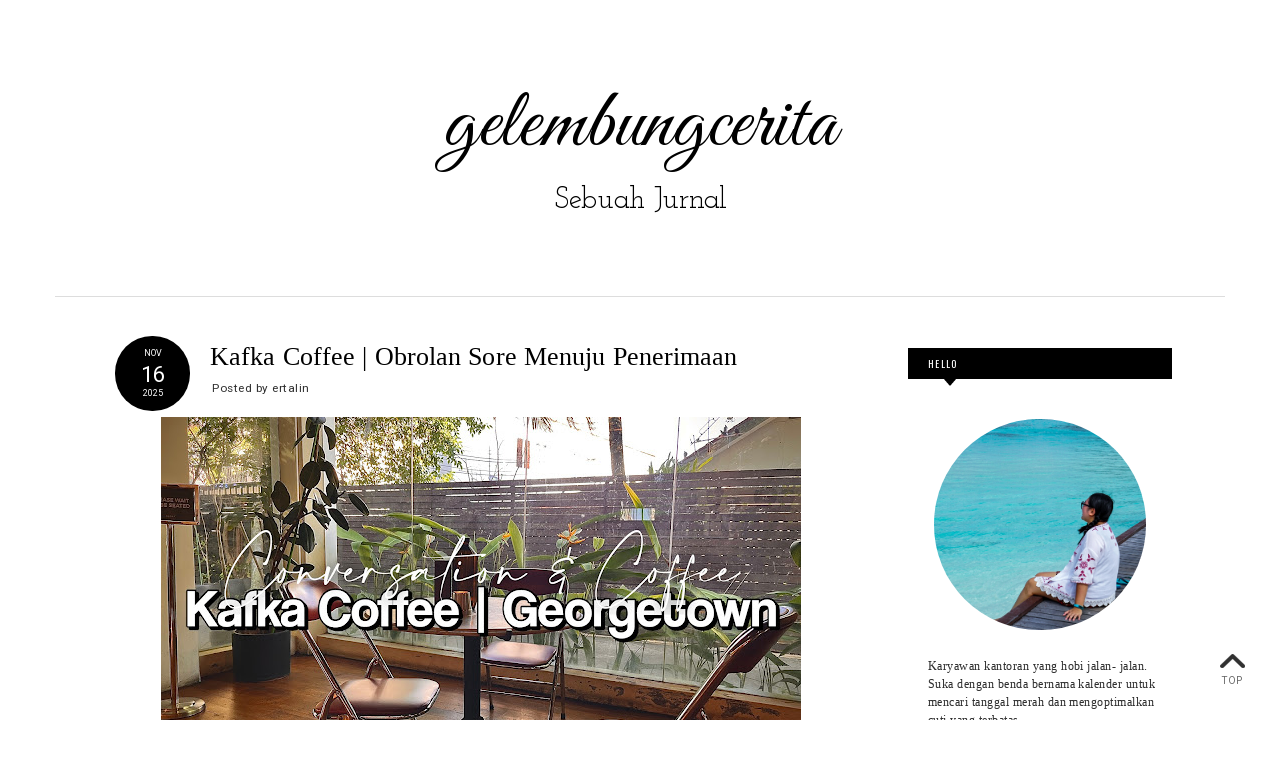

--- FILE ---
content_type: text/html; charset=UTF-8
request_url: http://www.gelembungcerita.com/
body_size: 37148
content:
<!DOCTYPE html>
<html class='v2' dir='ltr' xmlns='http://www.w3.org/1999/xhtml' xmlns:b='http://www.google.com/2005/gml/b' xmlns:data='http://www.google.com/2005/gml/data' xmlns:expr='http://www.google.com/2005/gml/expr' xmlns:og='http://ogp.me/ns#'>
<head>
<link href='https://www.blogger.com/static/v1/widgets/335934321-css_bundle_v2.css' rel='stylesheet' type='text/css'/>
<meta content='width=device-width,initial-scale=1.0,minimum-scale=1.0,maximum-scale=2.0' name='viewport'/>
<!-- Begin Blogger Meta -->
<meta content='text/html; charset=UTF-8' http-equiv='Content-Type'/>
<meta content='blogger' name='generator'/>
<link href='http://www.gelembungcerita.com/favicon.ico' rel='icon' type='image/x-icon'/>
<link href='http://www.gelembungcerita.com/' rel='canonical'/>
<link rel="alternate" type="application/atom+xml" title="gelembungcerita - Atom" href="http://www.gelembungcerita.com/feeds/posts/default" />
<link rel="alternate" type="application/rss+xml" title="gelembungcerita - RSS" href="http://www.gelembungcerita.com/feeds/posts/default?alt=rss" />
<link rel="service.post" type="application/atom+xml" title="gelembungcerita - Atom" href="https://www.blogger.com/feeds/6277869106958528180/posts/default" />
<link rel="me" href="https://www.blogger.com/profile/01005202878025968973" />
<!--Can't find substitution for tag [blog.ieCssRetrofitLinks]-->
<meta content='http://www.gelembungcerita.com/' property='og:url'/>
<meta content='gelembungcerita' property='og:title'/>
<meta content='' property='og:description'/>
<!-- End Blogger Meta -->
<!-- Begin Open Graph metadata -->
<meta content='http://www.gelembungcerita.com/' property='og:url'/>
<meta content='gelembungcerita' property='og:site_name'/>
<meta content='website' property='og:type'/>
<!-- End Open Graph metadata -->
<!-- SEO Meta Tag -->
<meta content='gelembungcerita' name='keywords'/>
<!-- SEO Title Tag -->
<title>gelembungcerita</title>
<link href='https://fonts.googleapis.com/css?family=Oswald' rel='stylesheet' type='text/css'/>
<link href='https://fonts.googleapis.com/css?family=Roboto:400,700' rel='stylesheet' type='text/css'/>
<link href='https://fonts.googleapis.com/css?family=Great+Vibes' rel='stylesheet' type='text/css'/>
<style type='text/css'>@font-face{font-family:'Josefin Slab';font-style:normal;font-weight:400;font-display:swap;src:url(//fonts.gstatic.com/s/josefinslab/v29/lW-swjwOK3Ps5GSJlNNkMalNpiZe_ldbOR4W71msR349KoKZAyOw3w.woff2)format('woff2');unicode-range:U+0000-00FF,U+0131,U+0152-0153,U+02BB-02BC,U+02C6,U+02DA,U+02DC,U+0304,U+0308,U+0329,U+2000-206F,U+20AC,U+2122,U+2191,U+2193,U+2212,U+2215,U+FEFF,U+FFFD;}@font-face{font-family:'Oswald';font-style:normal;font-weight:400;font-display:swap;src:url(//fonts.gstatic.com/s/oswald/v57/TK3_WkUHHAIjg75cFRf3bXL8LICs1_FvsUtiZSSUhiCXABTV.woff2)format('woff2');unicode-range:U+0460-052F,U+1C80-1C8A,U+20B4,U+2DE0-2DFF,U+A640-A69F,U+FE2E-FE2F;}@font-face{font-family:'Oswald';font-style:normal;font-weight:400;font-display:swap;src:url(//fonts.gstatic.com/s/oswald/v57/TK3_WkUHHAIjg75cFRf3bXL8LICs1_FvsUJiZSSUhiCXABTV.woff2)format('woff2');unicode-range:U+0301,U+0400-045F,U+0490-0491,U+04B0-04B1,U+2116;}@font-face{font-family:'Oswald';font-style:normal;font-weight:400;font-display:swap;src:url(//fonts.gstatic.com/s/oswald/v57/TK3_WkUHHAIjg75cFRf3bXL8LICs1_FvsUliZSSUhiCXABTV.woff2)format('woff2');unicode-range:U+0102-0103,U+0110-0111,U+0128-0129,U+0168-0169,U+01A0-01A1,U+01AF-01B0,U+0300-0301,U+0303-0304,U+0308-0309,U+0323,U+0329,U+1EA0-1EF9,U+20AB;}@font-face{font-family:'Oswald';font-style:normal;font-weight:400;font-display:swap;src:url(//fonts.gstatic.com/s/oswald/v57/TK3_WkUHHAIjg75cFRf3bXL8LICs1_FvsUhiZSSUhiCXABTV.woff2)format('woff2');unicode-range:U+0100-02BA,U+02BD-02C5,U+02C7-02CC,U+02CE-02D7,U+02DD-02FF,U+0304,U+0308,U+0329,U+1D00-1DBF,U+1E00-1E9F,U+1EF2-1EFF,U+2020,U+20A0-20AB,U+20AD-20C0,U+2113,U+2C60-2C7F,U+A720-A7FF;}@font-face{font-family:'Oswald';font-style:normal;font-weight:400;font-display:swap;src:url(//fonts.gstatic.com/s/oswald/v57/TK3_WkUHHAIjg75cFRf3bXL8LICs1_FvsUZiZSSUhiCXAA.woff2)format('woff2');unicode-range:U+0000-00FF,U+0131,U+0152-0153,U+02BB-02BC,U+02C6,U+02DA,U+02DC,U+0304,U+0308,U+0329,U+2000-206F,U+20AC,U+2122,U+2191,U+2193,U+2212,U+2215,U+FEFF,U+FFFD;}@font-face{font-family:'Roboto';font-style:normal;font-weight:400;font-stretch:100%;font-display:swap;src:url(//fonts.gstatic.com/s/roboto/v50/KFO7CnqEu92Fr1ME7kSn66aGLdTylUAMa3GUBHMdazTgWw.woff2)format('woff2');unicode-range:U+0460-052F,U+1C80-1C8A,U+20B4,U+2DE0-2DFF,U+A640-A69F,U+FE2E-FE2F;}@font-face{font-family:'Roboto';font-style:normal;font-weight:400;font-stretch:100%;font-display:swap;src:url(//fonts.gstatic.com/s/roboto/v50/KFO7CnqEu92Fr1ME7kSn66aGLdTylUAMa3iUBHMdazTgWw.woff2)format('woff2');unicode-range:U+0301,U+0400-045F,U+0490-0491,U+04B0-04B1,U+2116;}@font-face{font-family:'Roboto';font-style:normal;font-weight:400;font-stretch:100%;font-display:swap;src:url(//fonts.gstatic.com/s/roboto/v50/KFO7CnqEu92Fr1ME7kSn66aGLdTylUAMa3CUBHMdazTgWw.woff2)format('woff2');unicode-range:U+1F00-1FFF;}@font-face{font-family:'Roboto';font-style:normal;font-weight:400;font-stretch:100%;font-display:swap;src:url(//fonts.gstatic.com/s/roboto/v50/KFO7CnqEu92Fr1ME7kSn66aGLdTylUAMa3-UBHMdazTgWw.woff2)format('woff2');unicode-range:U+0370-0377,U+037A-037F,U+0384-038A,U+038C,U+038E-03A1,U+03A3-03FF;}@font-face{font-family:'Roboto';font-style:normal;font-weight:400;font-stretch:100%;font-display:swap;src:url(//fonts.gstatic.com/s/roboto/v50/KFO7CnqEu92Fr1ME7kSn66aGLdTylUAMawCUBHMdazTgWw.woff2)format('woff2');unicode-range:U+0302-0303,U+0305,U+0307-0308,U+0310,U+0312,U+0315,U+031A,U+0326-0327,U+032C,U+032F-0330,U+0332-0333,U+0338,U+033A,U+0346,U+034D,U+0391-03A1,U+03A3-03A9,U+03B1-03C9,U+03D1,U+03D5-03D6,U+03F0-03F1,U+03F4-03F5,U+2016-2017,U+2034-2038,U+203C,U+2040,U+2043,U+2047,U+2050,U+2057,U+205F,U+2070-2071,U+2074-208E,U+2090-209C,U+20D0-20DC,U+20E1,U+20E5-20EF,U+2100-2112,U+2114-2115,U+2117-2121,U+2123-214F,U+2190,U+2192,U+2194-21AE,U+21B0-21E5,U+21F1-21F2,U+21F4-2211,U+2213-2214,U+2216-22FF,U+2308-230B,U+2310,U+2319,U+231C-2321,U+2336-237A,U+237C,U+2395,U+239B-23B7,U+23D0,U+23DC-23E1,U+2474-2475,U+25AF,U+25B3,U+25B7,U+25BD,U+25C1,U+25CA,U+25CC,U+25FB,U+266D-266F,U+27C0-27FF,U+2900-2AFF,U+2B0E-2B11,U+2B30-2B4C,U+2BFE,U+3030,U+FF5B,U+FF5D,U+1D400-1D7FF,U+1EE00-1EEFF;}@font-face{font-family:'Roboto';font-style:normal;font-weight:400;font-stretch:100%;font-display:swap;src:url(//fonts.gstatic.com/s/roboto/v50/KFO7CnqEu92Fr1ME7kSn66aGLdTylUAMaxKUBHMdazTgWw.woff2)format('woff2');unicode-range:U+0001-000C,U+000E-001F,U+007F-009F,U+20DD-20E0,U+20E2-20E4,U+2150-218F,U+2190,U+2192,U+2194-2199,U+21AF,U+21E6-21F0,U+21F3,U+2218-2219,U+2299,U+22C4-22C6,U+2300-243F,U+2440-244A,U+2460-24FF,U+25A0-27BF,U+2800-28FF,U+2921-2922,U+2981,U+29BF,U+29EB,U+2B00-2BFF,U+4DC0-4DFF,U+FFF9-FFFB,U+10140-1018E,U+10190-1019C,U+101A0,U+101D0-101FD,U+102E0-102FB,U+10E60-10E7E,U+1D2C0-1D2D3,U+1D2E0-1D37F,U+1F000-1F0FF,U+1F100-1F1AD,U+1F1E6-1F1FF,U+1F30D-1F30F,U+1F315,U+1F31C,U+1F31E,U+1F320-1F32C,U+1F336,U+1F378,U+1F37D,U+1F382,U+1F393-1F39F,U+1F3A7-1F3A8,U+1F3AC-1F3AF,U+1F3C2,U+1F3C4-1F3C6,U+1F3CA-1F3CE,U+1F3D4-1F3E0,U+1F3ED,U+1F3F1-1F3F3,U+1F3F5-1F3F7,U+1F408,U+1F415,U+1F41F,U+1F426,U+1F43F,U+1F441-1F442,U+1F444,U+1F446-1F449,U+1F44C-1F44E,U+1F453,U+1F46A,U+1F47D,U+1F4A3,U+1F4B0,U+1F4B3,U+1F4B9,U+1F4BB,U+1F4BF,U+1F4C8-1F4CB,U+1F4D6,U+1F4DA,U+1F4DF,U+1F4E3-1F4E6,U+1F4EA-1F4ED,U+1F4F7,U+1F4F9-1F4FB,U+1F4FD-1F4FE,U+1F503,U+1F507-1F50B,U+1F50D,U+1F512-1F513,U+1F53E-1F54A,U+1F54F-1F5FA,U+1F610,U+1F650-1F67F,U+1F687,U+1F68D,U+1F691,U+1F694,U+1F698,U+1F6AD,U+1F6B2,U+1F6B9-1F6BA,U+1F6BC,U+1F6C6-1F6CF,U+1F6D3-1F6D7,U+1F6E0-1F6EA,U+1F6F0-1F6F3,U+1F6F7-1F6FC,U+1F700-1F7FF,U+1F800-1F80B,U+1F810-1F847,U+1F850-1F859,U+1F860-1F887,U+1F890-1F8AD,U+1F8B0-1F8BB,U+1F8C0-1F8C1,U+1F900-1F90B,U+1F93B,U+1F946,U+1F984,U+1F996,U+1F9E9,U+1FA00-1FA6F,U+1FA70-1FA7C,U+1FA80-1FA89,U+1FA8F-1FAC6,U+1FACE-1FADC,U+1FADF-1FAE9,U+1FAF0-1FAF8,U+1FB00-1FBFF;}@font-face{font-family:'Roboto';font-style:normal;font-weight:400;font-stretch:100%;font-display:swap;src:url(//fonts.gstatic.com/s/roboto/v50/KFO7CnqEu92Fr1ME7kSn66aGLdTylUAMa3OUBHMdazTgWw.woff2)format('woff2');unicode-range:U+0102-0103,U+0110-0111,U+0128-0129,U+0168-0169,U+01A0-01A1,U+01AF-01B0,U+0300-0301,U+0303-0304,U+0308-0309,U+0323,U+0329,U+1EA0-1EF9,U+20AB;}@font-face{font-family:'Roboto';font-style:normal;font-weight:400;font-stretch:100%;font-display:swap;src:url(//fonts.gstatic.com/s/roboto/v50/KFO7CnqEu92Fr1ME7kSn66aGLdTylUAMa3KUBHMdazTgWw.woff2)format('woff2');unicode-range:U+0100-02BA,U+02BD-02C5,U+02C7-02CC,U+02CE-02D7,U+02DD-02FF,U+0304,U+0308,U+0329,U+1D00-1DBF,U+1E00-1E9F,U+1EF2-1EFF,U+2020,U+20A0-20AB,U+20AD-20C0,U+2113,U+2C60-2C7F,U+A720-A7FF;}@font-face{font-family:'Roboto';font-style:normal;font-weight:400;font-stretch:100%;font-display:swap;src:url(//fonts.gstatic.com/s/roboto/v50/KFO7CnqEu92Fr1ME7kSn66aGLdTylUAMa3yUBHMdazQ.woff2)format('woff2');unicode-range:U+0000-00FF,U+0131,U+0152-0153,U+02BB-02BC,U+02C6,U+02DA,U+02DC,U+0304,U+0308,U+0329,U+2000-206F,U+20AC,U+2122,U+2191,U+2193,U+2212,U+2215,U+FEFF,U+FFFD;}@font-face{font-family:'Roboto';font-style:normal;font-weight:700;font-stretch:100%;font-display:swap;src:url(//fonts.gstatic.com/s/roboto/v50/KFO7CnqEu92Fr1ME7kSn66aGLdTylUAMa3GUBHMdazTgWw.woff2)format('woff2');unicode-range:U+0460-052F,U+1C80-1C8A,U+20B4,U+2DE0-2DFF,U+A640-A69F,U+FE2E-FE2F;}@font-face{font-family:'Roboto';font-style:normal;font-weight:700;font-stretch:100%;font-display:swap;src:url(//fonts.gstatic.com/s/roboto/v50/KFO7CnqEu92Fr1ME7kSn66aGLdTylUAMa3iUBHMdazTgWw.woff2)format('woff2');unicode-range:U+0301,U+0400-045F,U+0490-0491,U+04B0-04B1,U+2116;}@font-face{font-family:'Roboto';font-style:normal;font-weight:700;font-stretch:100%;font-display:swap;src:url(//fonts.gstatic.com/s/roboto/v50/KFO7CnqEu92Fr1ME7kSn66aGLdTylUAMa3CUBHMdazTgWw.woff2)format('woff2');unicode-range:U+1F00-1FFF;}@font-face{font-family:'Roboto';font-style:normal;font-weight:700;font-stretch:100%;font-display:swap;src:url(//fonts.gstatic.com/s/roboto/v50/KFO7CnqEu92Fr1ME7kSn66aGLdTylUAMa3-UBHMdazTgWw.woff2)format('woff2');unicode-range:U+0370-0377,U+037A-037F,U+0384-038A,U+038C,U+038E-03A1,U+03A3-03FF;}@font-face{font-family:'Roboto';font-style:normal;font-weight:700;font-stretch:100%;font-display:swap;src:url(//fonts.gstatic.com/s/roboto/v50/KFO7CnqEu92Fr1ME7kSn66aGLdTylUAMawCUBHMdazTgWw.woff2)format('woff2');unicode-range:U+0302-0303,U+0305,U+0307-0308,U+0310,U+0312,U+0315,U+031A,U+0326-0327,U+032C,U+032F-0330,U+0332-0333,U+0338,U+033A,U+0346,U+034D,U+0391-03A1,U+03A3-03A9,U+03B1-03C9,U+03D1,U+03D5-03D6,U+03F0-03F1,U+03F4-03F5,U+2016-2017,U+2034-2038,U+203C,U+2040,U+2043,U+2047,U+2050,U+2057,U+205F,U+2070-2071,U+2074-208E,U+2090-209C,U+20D0-20DC,U+20E1,U+20E5-20EF,U+2100-2112,U+2114-2115,U+2117-2121,U+2123-214F,U+2190,U+2192,U+2194-21AE,U+21B0-21E5,U+21F1-21F2,U+21F4-2211,U+2213-2214,U+2216-22FF,U+2308-230B,U+2310,U+2319,U+231C-2321,U+2336-237A,U+237C,U+2395,U+239B-23B7,U+23D0,U+23DC-23E1,U+2474-2475,U+25AF,U+25B3,U+25B7,U+25BD,U+25C1,U+25CA,U+25CC,U+25FB,U+266D-266F,U+27C0-27FF,U+2900-2AFF,U+2B0E-2B11,U+2B30-2B4C,U+2BFE,U+3030,U+FF5B,U+FF5D,U+1D400-1D7FF,U+1EE00-1EEFF;}@font-face{font-family:'Roboto';font-style:normal;font-weight:700;font-stretch:100%;font-display:swap;src:url(//fonts.gstatic.com/s/roboto/v50/KFO7CnqEu92Fr1ME7kSn66aGLdTylUAMaxKUBHMdazTgWw.woff2)format('woff2');unicode-range:U+0001-000C,U+000E-001F,U+007F-009F,U+20DD-20E0,U+20E2-20E4,U+2150-218F,U+2190,U+2192,U+2194-2199,U+21AF,U+21E6-21F0,U+21F3,U+2218-2219,U+2299,U+22C4-22C6,U+2300-243F,U+2440-244A,U+2460-24FF,U+25A0-27BF,U+2800-28FF,U+2921-2922,U+2981,U+29BF,U+29EB,U+2B00-2BFF,U+4DC0-4DFF,U+FFF9-FFFB,U+10140-1018E,U+10190-1019C,U+101A0,U+101D0-101FD,U+102E0-102FB,U+10E60-10E7E,U+1D2C0-1D2D3,U+1D2E0-1D37F,U+1F000-1F0FF,U+1F100-1F1AD,U+1F1E6-1F1FF,U+1F30D-1F30F,U+1F315,U+1F31C,U+1F31E,U+1F320-1F32C,U+1F336,U+1F378,U+1F37D,U+1F382,U+1F393-1F39F,U+1F3A7-1F3A8,U+1F3AC-1F3AF,U+1F3C2,U+1F3C4-1F3C6,U+1F3CA-1F3CE,U+1F3D4-1F3E0,U+1F3ED,U+1F3F1-1F3F3,U+1F3F5-1F3F7,U+1F408,U+1F415,U+1F41F,U+1F426,U+1F43F,U+1F441-1F442,U+1F444,U+1F446-1F449,U+1F44C-1F44E,U+1F453,U+1F46A,U+1F47D,U+1F4A3,U+1F4B0,U+1F4B3,U+1F4B9,U+1F4BB,U+1F4BF,U+1F4C8-1F4CB,U+1F4D6,U+1F4DA,U+1F4DF,U+1F4E3-1F4E6,U+1F4EA-1F4ED,U+1F4F7,U+1F4F9-1F4FB,U+1F4FD-1F4FE,U+1F503,U+1F507-1F50B,U+1F50D,U+1F512-1F513,U+1F53E-1F54A,U+1F54F-1F5FA,U+1F610,U+1F650-1F67F,U+1F687,U+1F68D,U+1F691,U+1F694,U+1F698,U+1F6AD,U+1F6B2,U+1F6B9-1F6BA,U+1F6BC,U+1F6C6-1F6CF,U+1F6D3-1F6D7,U+1F6E0-1F6EA,U+1F6F0-1F6F3,U+1F6F7-1F6FC,U+1F700-1F7FF,U+1F800-1F80B,U+1F810-1F847,U+1F850-1F859,U+1F860-1F887,U+1F890-1F8AD,U+1F8B0-1F8BB,U+1F8C0-1F8C1,U+1F900-1F90B,U+1F93B,U+1F946,U+1F984,U+1F996,U+1F9E9,U+1FA00-1FA6F,U+1FA70-1FA7C,U+1FA80-1FA89,U+1FA8F-1FAC6,U+1FACE-1FADC,U+1FADF-1FAE9,U+1FAF0-1FAF8,U+1FB00-1FBFF;}@font-face{font-family:'Roboto';font-style:normal;font-weight:700;font-stretch:100%;font-display:swap;src:url(//fonts.gstatic.com/s/roboto/v50/KFO7CnqEu92Fr1ME7kSn66aGLdTylUAMa3OUBHMdazTgWw.woff2)format('woff2');unicode-range:U+0102-0103,U+0110-0111,U+0128-0129,U+0168-0169,U+01A0-01A1,U+01AF-01B0,U+0300-0301,U+0303-0304,U+0308-0309,U+0323,U+0329,U+1EA0-1EF9,U+20AB;}@font-face{font-family:'Roboto';font-style:normal;font-weight:700;font-stretch:100%;font-display:swap;src:url(//fonts.gstatic.com/s/roboto/v50/KFO7CnqEu92Fr1ME7kSn66aGLdTylUAMa3KUBHMdazTgWw.woff2)format('woff2');unicode-range:U+0100-02BA,U+02BD-02C5,U+02C7-02CC,U+02CE-02D7,U+02DD-02FF,U+0304,U+0308,U+0329,U+1D00-1DBF,U+1E00-1E9F,U+1EF2-1EFF,U+2020,U+20A0-20AB,U+20AD-20C0,U+2113,U+2C60-2C7F,U+A720-A7FF;}@font-face{font-family:'Roboto';font-style:normal;font-weight:700;font-stretch:100%;font-display:swap;src:url(//fonts.gstatic.com/s/roboto/v50/KFO7CnqEu92Fr1ME7kSn66aGLdTylUAMa3yUBHMdazQ.woff2)format('woff2');unicode-range:U+0000-00FF,U+0131,U+0152-0153,U+02BB-02BC,U+02C6,U+02DA,U+02DC,U+0304,U+0308,U+0329,U+2000-206F,U+20AC,U+2122,U+2191,U+2193,U+2212,U+2215,U+FEFF,U+FFFD;}</style>
<style id='page-skin-1' type='text/css'><!--
/*
-----------------------------------------------
Name    : Camellias
Designer: Vefio Themes
Version : 3.0
URL     : https://www.etsy.com/shop/VefioThemes
----------------------------------------------- */
/* Variable definitions
====================
<Variable name="keycolor" description="Main Color" type="color" default="#fff"/>
<Variable name="body.background" description="Body Background" type="background"
color="#ffffff" default="$(color) none repeat scroll top left"/>
<Variable name="body.background.override" description="Body Background Override" type="string" default=""/>
<Group description="Overall Layout" selector="body">
<Variable name="body.line.color" description="Body Line Color" type="color" default="#ddd"/>
<Variable name="body.background.color" description="Outer Background Color" type="color" default="#fff"/>
<Variable name="content.bg" description="Content background" type="color" default="#fff"/>
</Group>
<Group description="Main Menu" selector="#mainnav-wrapper">
<Variable name="mainnav.font" description="Font Type" type="font"
default="normal normal 11px Oswald, Arial, Tahoma"/>
<Variable name="topnav.bg" description="Background Color" type="color" default="#000"/>
<Variable name="mainnav.font.color" description="Font Color" type="color" default="#fff"/>
<Variable name="mainnav.font.hovercolor" description="Font Hover Color" type="color" default="#B3B3B3"/>
</Group>
<Group description="Dropdown" selector="#mainnav-wrapper">
<Variable name="mainnav.drop.bg" description="Dropdown Background Color" type="color" default="#F8C8C8"/>
<Variable name="mainnav.font.childcolor" description="Dropdown Font Color" type="color" default="#fff"/>
<Variable name="mainnav.font.childhover" description="Dropdown Font Hover Color" type="color" default="#000"/>
</Group>
<Group description="Blog Header" selector="#header-wrapper">
<Variable name="outerheader.background.color" description="Header Background Color" type="color" default="transparent"/>
<Variable name="header.font.type" description="Font Type" type="font"
default="normal normal 85px Great Vibes, Times New Roman, Tahoma, Helvetica, FreeSans, sans-serif"/>
<Variable name="header.font.color" description="Font Color" type="color" default="#000"/>
<Variable name="header.font.hovercolor" description="Font Hover Color" type="color" default="#000"/>
</Group>
<Group description="Blog Description" selector="#header-wrapper .description">
<Variable name="description.font.type" description="Description Font" type="font"
default="normal normal 11px Roboto, Arial, Tahoma, Helvetica, FreeSans, sans-serif"/>
<Variable name="description.font.color" description="Description Color" type="color" default="#c1c1c1" />
</Group>
<Group description="Post Date" selector=".dateblock">
<Variable name="date.font" description="Font Type" type="font"
default="normal normal 10px Roboto, Calibri, Arial, Helvetica, FreeSans, sans-serif"/>
<Variable name="date.color" description="Font Color" type="color" default="#fff"/>
<Variable name="date.background" description="Background Color" type="color" default="#000"/>
</Group>
<Group description="Post Title" selector=".post-title">
<Variable name="posttitle.font.type" description="Font Type" type="font"
default="normal normal 26px Minion Pro, Times New Roman, Helvetica, FreeSans, sans-serif"/>
<Variable name="posttitle.font.color" description="Font Color" type="color"
default="#545454" />
<Variable name="posttitle.font.hovercolor" description="Post Title Hover Font" type="color"
default="#EFB9B9" />
</Group>
<Group description="Post Body" selector=".post-body, .post-home">
<Variable name="post.font.type" description="Font Type" type="font"
default="normal normal 13px Roboto, Calibri, Arial, Helvetica, FreeSans, sans-serif"/>
<Variable name="post.font.color" description="Font Color" type="color" default="#2F2F2F"/>
</Group>
<Group description="Read More Button" selector=".rmlink a, .jump-link">
<Variable name="button.font.type" description="Font Type" type="font"
default="normal bold 10px Roboto, Tahoma, Helvetica, FreeSans, sans-serif"/>
<Variable name="button.font.color" description="Font Color" type="color" default="#fff"/>
<Variable name="button.font.hovercolor" description="Font Hover Color" type="color" default="#fff"/>
<Variable name="button.bg.color" description="Background Color" type="color" default="#F8C8C8"/>
<Variable name="button.bg.hovercolor" description="Background Hover Color" type="color" default="#F2BBBB"/>
</Group>
<Group description="Social Follow Widget" selector=".social-box">
<Variable name="social.color" description="Background Color" type="color" default="#fff"/>
<Variable name="social.hovercolor" description="Background Hover Color" type="color" default="#7A7A7A"/>
</Group>
<Group description="Email and Search widget" selector="#HTML2, .follow-by-email-submit">
<Variable name="email.font.type" description="Font Type" type="font"
default="normal bold 10px Roboto, Tahoma, Helvetica, FreeSans, sans-serif"/>
<Variable name="email.font.color" description="Font Color" type="color" default="#fff"/>
<Variable name="email.font.hovercolor" description="Font Hover Color" type="color" default="#fff"/>
<Variable name="email.bg.color" description="Background Color" type="color" default="#F8C8C8"/>
<Variable name="email.bg.hovercolor" description="Background Hover Color" type="color" default="#F8D4D4"/>
</Group>
<Group description="Links" selector="body">
<Variable name="link.color" description="Link Color" type="color" default="#EFB9B9"/>
<Variable name="link.visited.color" description="Visited Color" type="color" default="#EFB9B9"/>
<Variable name="link.hover.color" description="Hover Color" type="color" default="#2F2F2F"/>
</Group>
<Group description="Widget Title" selector="#sidebar-right h2">
<Variable name="widgettitle.font.type" description="Font Type" type="font"
default="normal normal 10px 10px Oswald, Tahoma, Helvetica, FreeSans, sans-serif"/>
<Variable name="widgettitle.font.color" description="Font Color" type="color" default="#fff" />
<Variable name="widgettitle.bg.color" description="Background Color" type="color" default="#000" />
</Group>
<Group description="Widget Content" selector="#sidebar-right .widget-content">
<Variable name="widgetcontent.font.type" description="Font Type" type="font"
default="normal normal 12px Roboto, Tahoma, Helvetica, FreeSans, sans-serif"/>
<Variable name="widgetcontent.font.color" description="Font Color" type="color" default="#2F2F2F" />
</Group>
<Group description="Comment Section" selector="#comments">
<Variable name="comment.font.type" description="Font Type" type="font"
default="normal normal 12px Roboto, Calibri, Arial, Helvetica, FreeSans, sans-serif"/>
<Variable name="comment.font.color" description="Font Color" type="color" default="#626262"/>
<Variable name="comment.border.color" description="Border Color" type="color" default="#e1e1e1"/>
</Group>
<Group description="Blog Footer" selector="#footer-1, #footer-column-container">
<Variable name="footer.font.color" description="Font Color" type="color" default="#2F2F2F"/>
<Variable name="footer.background.color" description="Background Color" type="color" default="#F6F6F6"/>
</Group>
*/
/* ------------ RESET -------------*/
html, body, div, span, applet, object, iframe, h1, h2, h3, h4, h5, h6, p, blockquote, pre, a, abbr, acronym, dfn, em, img, ins, kbd, q, s, samp, small, strike, strong, sub, sup, tt, var, b, u, i, center, dl, dt, dd, ol, ul, li {
margin: 0;
padding: 0;
border: 0;
font-size: 100%;
font: inherit;
vertical-align: baseline;
}
article, aside, details, figcaption, figure, footer, header, hgroup, menu, nav, section {
display: block;
}
body {
display: block;
}
* {
margin: 0;
padding: 0;
}
html {
display: block;
}
ol, ul {
list-style: none;
}
blockquote, q {
quotes: none;
}
blockquote:before, blockquote:after, q:before, q:after {
content:&#39;
&#39;;
content: none;
}
table {
border-collapse:collapse;
border-spacing:0;
}
body .navbar, .icon-action, .widget-item-control, .feed-links, #skiplinks, #Attribution1 {
display: none !important;
}
*, .header-wrapper .description, .section, .widget, .widget .post-body ul, .widget ul, .crosscol .PageList li, .Header h1, .footer .PageList li, .widget li, .BlogArchive #ArchiveList ul.flat li {
margin: 0;
padding: 0;
outline: none
}
/* ------------ Body Framework-------------*/
body {
font: normal normal 13px Roboto;
color:#2F2F2F;
letter-spacing: 0em;
background: #ffffff none repeat scroll top left;
padding: 0;
}
a:link {
text-decoration: none;
color: #EFB9B9;
transition: all 0.3s ease-in-out;
-moz-transition: all 0.3s ease-in-out;
-webkit-transition: all 0.3s ease-in-out;
-o-transition: all 0.3s ease-in-out;
-ms-transition: all 0.3s ease-in-out;
}
a:visited {
text-decoration: none;
color: #EFB9B9;
}
a:hover {
text-decoration: none;
color: #2F2F2F;
}
strong,b {
font-weight:bold;
}
cite,em,i {
font-style:italic;
}
a img {
border:none;
}
abbr,
acronym {
border-bottom:1px dotted;
cursor:help;
}
sup,
sub {
vertical-align:baseline;
position:relative;
top:-.3em;
font-size:86%;
}
sub {
top:.3em;
}
small {
font-size:86%;
}
kbd {
font-size:80%;
border:1px solid #999;
padding:2px 5px;
border-bottom-width:2px;
border-radius:3px;
}
mark {
background-color:#ffce00;
color:black;
}
pre,
code {
font-family:"Courier New",Courier,Monospace;
color:#726A5C;
}
pre {
white-space:pre;
word-wrap:normal;
overflow:auto;
}
/* ------------------- main-wrapper -------------------- */
#main-wrapper {
margin: 0 auto;
padding: 20px 0 30px;
text-align: left;
background:#ffffff;
border-top:0 solid #000;
}
#main-wrapper-bg {
width: 100%;
float: left;
border-top:1px solid #dddddd;
}
#content-wrapper {
overflow: hidden;
background:transparent;
margin-bottom: 0;
padding:35px 5px 0px 60px;
}
#sidebar-right-wrapper {
float: right;
text-align: left;
padding-top: 27px;
margin-top: 0;
}
#main {
padding:0;
}
.slider-wrapper {
padding-top: 45px;
}
/* ------------------- Top Nav ------------------------*/
#topnav-wrapper {
background:#000000;
text-align: center;
width: 100%;
position: relative;
padding-top: 0;
z-index:888;
}
#topnav-inner {
position: relative;
margin: 0 auto;
}
#top-social h2 {
display: none;
}
#top-social{
float:left;
width:30%;
}
.social-box-top {
width: 270px;
height: 40px;
text-align: left;
margin-left: -9px;
margin-top: 8px;
}
.share-box, .social-box-top, .social-box {
text-decoration: none !important;
outline: none !important;
}
.social-item-top {
display: inline-block;
margin-right: 5px;
padding: 5px 7px;
transition: all 0.5s ease-in-out;
-moz-transition: all 0.5s ease-in-out;
-webkit-transition: all 0.5s ease-in-out;
-o-transition: all 0.5s ease-in-out;
-ms-transition: all 0.5s ease-in-out;
border: 1px solid transparent;
}
.social-item-top:hover {
border: 1px solid #dddddd;
}
.social-icon-top {
opacity: 1;
-moz-opacity: 1;
filter: alpha(opacity=100);
display: inline-block;
width: 19px;
height: 19px;
transition: all 0.5s ease-in-out;
-moz-transition: all 0.5s ease-in-out;
-webkit-transition: all 0.5s ease-in-out;
-o-transition: all 0.5s ease-in-out;
-ms-transition: all 0.5s ease-in-out;
}
.social-item-top:hover .social-icon-top {
opacity: 1;
}
/* ------------------------- Main Nav ------------------------------*/
.activin {
}
#mainnav-wrapper.off-canvas {
top:-90px !important;
}
#mainnav-wrapper.fixed {
top:0 !important;
position:fixed !important;
background:#000000;
padding: 0px;
margin: 0px auto;
opacity: 0.8;
}
#mainnav-wrapper {
width: 100%;
float: none;
padding:0;
font: normal normal 11px Oswald;
letter-spacing: 0.1em;
margin-bottom: 0;
text-align: center;
text-transform:uppercase;
position: relative;
left: 0;
top: 0;
z-index:20;
}
#mainnav-inner {
margin: 0px auto;
text-align:center;
}
#mainnav-inner.fixed1 {
padding-bottom: 0 !important;
}
#mainnav-inner  h2 {
display: none !important;
}
#mainnav-inner .nav {
text-align: center;
display: inline;
margin: 0 auto;
list-style: none;
}
#mainnav-inner li {
position: relative;
display: inline-block;
cursor: pointer;
-webkit-transition: all 0.3s ease-in-out;
-moz-transition: all 0.3s ease-in-out;
-ms-transition: all 0.3s ease-in-out;
-o-transition: all 0.3s ease-in-out;
transition: all 0.3s ease-in-out;
}
#mainnav-inner ul li a {
color:#ffffff;
z-index: 888;
min-width: 95px;
display: inline-block;
position: relative;
padding: 1.1em 1.3em 1.1em;
}
#mainnav-inner ul li::after {
content:"";
position:absolute;
right:0;
top:0;
background:#dddddd;
width:1px;
height:20px;
bottom: 0;
margin: auto;
display:none;
}
#mainnav-inner ul li:hover a {
color:#B3B3B3;
}
#mainnav-inner ul li ul {
z-index: 888;
padding-top: 2em;
padding-bottom: 2em;
position: absolute;
top: 5.3em;
margin-top: -2em;
left: -5px;
min-width: 150px;
padding-right: 2em;
}
#mainnav-inner ul li ul:before {
position:absolute;
top:12px;
right:45px;
content:"";
width: 0;
height: 0;
border-style: solid;
border-width: 0 10px 11px 10px;
border-color: transparent transparent #f8c8c8 transparent;
}
#mainnav-inner ul li:hover ul {
border-bottom: 0px !important;
}
#mainnav-inner ul li ul.fallback {
display: none;
}
#mainnav-inner ul li:hover ul.fallback {
display: block;
}
#mainnav-inner ul li ul li {
background-position: 3em center;
background-repeat: no-repeat;
background-size: 8px 8px;
background-color:#f8c8c8;
display: block;
-webkit-transition: all 0.4s ease-in-out;
-moz-transition: all 0.4s ease-in-out;
-ms-transition: all 0.4s ease-in-out;
-o-transition: all 0.4s ease-in-out;
transition: all 0.4s ease-in-out;
}
#mainnav-inner ul li ul li:after {
content:"";
width:0;
height:100%;
position:absolute;
right:0;
top:0;
background-color:#B3B3B3;
-webkit-transition: all 0.4s ease-in-out;
-moz-transition: all 0.4s ease-in-out;
-ms-transition: all 0.4s ease-in-out;
-o-transition: all 0.4s ease-in-out;
transition: all 0.4s ease-in-out;
}
#mainnav-inner ul li ul li:hover:after {
width:10px;
}
#mainnav-inner ul li ul li:last-child {
background-position: 3em 1.45em;
padding-bottom:1em;
}
#mainnav-inner ul li ul li:last-child:hover {
background-position: 2.7em 1.3em;
}
#mainnav-inner ul li ul li:hover {
background-size: 14px 14px;
background-position: 2.7em center;
}
#mainnav-inner ul li ul li a {
color:#ffffff !important;
text-transform: Capitalize;
letter-spacing: 0;
padding: 1em 1em 1em 2em;
text-align: left;
}
#mainnav-inner ul li ul li:hover a {
color:#000000 !important;
}
.mainnav-wrapper-fixed {
position:fixed !important;
top:0 !important;
background-color:#000000 !important;
}
.selectnav {
display: none;
}
/* -------------------------- Header ------------------------------*/
#mini-header {
float: none;
width: 100%;
}
#header-wrapper {
width: 100%;
background-color:transparent;
margin: 0 auto;
padding: 0;
background-image:none;
background-position: center -30px;
background-repeat:no-repeat;
clear:both;
border-bottom:0 solid #dddddd;
}
#header-inner {
position: relative;
background-position: center center !important;
background-repeat:no-repeat;
margin:0 auto;
overflow:hidden;
padding: 75px 0 60px;
}
#header-inner-img {
position: relative;
background-position: center center !important;
background-repeat:no-repeat;
margin:0 auto;
overflow:hidden;
}
.titlewrapper .title, .titlewrapper .title a {
font: normal normal 85px Great Vibes;
letter-spacing:0;
text-align:center !important;
color:#000000 !important;
font-weight:300;
text-indent: 0;
line-height: 1.2;
}
.titlewrapper .title a:hover {
color:#000000!important;
}
.titlewrapper {
padding-left: 5%;
padding-right: 5%;
}
#header-inner-img a img {
display: block;
max-width:100% !important;
margin:0 auto;
height: auto !important;
}
.descriptionwrapper {
font: normal normal 30px Josefin Slab;
color: #000000;
letter-spacing: 0;
text-align: center;
padding-top: 8px;
}
/* ----------------- Post-Main-Header --------------------- */
.post-main-header {
position: relative;
text-align: center;
background-image:none;;
background-position:-50px;
background-repeat:no-repeat;
margin: 0 0 30px;
}
.left-post-main-header {
float:left;
width:77px;
height: 100px;
margin-bottom: 10px;
display: none;
}
.right-post-main-header {
float: none;
margin: 0 0 0 85px;
}
.right-post-main-header:before {
content:"";
width:1px;
height:90%;
background:#ccc;
position:absolute;
left: 94px;
top: 10px;
display:none;
}
.ondt {
font-size:90%;
}
.dateblock {
font:normal normal 10px Roboto;
color:#ffffff;
background:#000000;
text-transform: uppercase;
letter-spacing: 0;
padding: 0;
width:75px;
height:75px;
margin: 0px 0 0.5em;
-webkit-border-radius: 100%;
-moz-border-radius: 100%;
border-radius: 100%;
position: absolute;
top: 10px;
}
.month {
position: absolute;
font-size: 90%;
left: 0px;
right: 0px;
margin: auto;
top: 12px;
}
.day {
position: absolute;
font-size: 220%;
left: 0px;
right: 0px;
margin: auto;
bottom: 24px;
}
.years {
position: absolute;
font-size: 90%;
left: 0px;
right: 0px;
margin: auto;
bottom: 13px;
}
.post-title {
font: normal normal 26px Minion Pro;
letter-spacing:0.1px;
text-align:left;
}
h3.post-title, h3.post-title a {
padding: 8px 33px 2px 5px;
color:#000000;
transition: all 0.35s ease-in-out;
-moz-transition: all 0.35s ease-in-out;
-webkit-transition: all 0.35s ease-in-out;
-o-transition: all 0.35s ease-in-out;
-ms-transition: all 0.35s ease-in-out;
}
h1.post-title, h1.post-title a {
padding: 8px 33px 2px 5px;
color: #000000;
transition: all 0.35s ease-in-out;
-moz-transition: all 0.35s ease-in-out;
-webkit-transition: all 0.35s ease-in-out;
-o-transition: all 0.35s ease-in-out;
-ms-transition: all 0.35s ease-in-out;
}
h1.post-title a, h3.post-title a {
background-color:#ffffff;
display:inline-block;
}
.tit-bg {
display: inline-block;
padding: 9px 5px 0;
background:transparent;
}
.post-title:after {
position:absolute;
top: 58%;
right:0;
background:#dddddd;
width:100%;
height:1px;
z-index: -1;
content:"";
display:none;
}
h3.post-title a:hover {
color:#EFB9B9;
}
.index-post-subtitle {
text-align: left;
letter-spacing: 0.04em;
position:relative;
overflow:hidden;
margin-top: -3px;
padding: 0px 12px;
}
.tit-sub-bg {
background:#ffffff;
display: inline-block;
padding: 5px 0;
position:relative;
}
.tit-sub-bg:before {
background:#dddddd;
position: absolute;
top: 50%;
width: 100%;
height: 1px;
content: "";
z-index: 1;
left: -100%;
display:none;
}
.tit-sub-bg:after {
background:#dddddd;
position: absolute;
top: 50%;
right: -100%;
height: 1px;
content: "";
z-index: 1;
width: 100%;
display:none;
}
.index-subtitle-separator {
margin: 0px 0.3em;
color: #dddddd;
}
.post-labels {
font: normal normal 13px Roboto;
color:#2F2F2F;
text-align: right;
margin: 19px 0px 0px;
float: right;
padding: 0px;
line-spacing:0;
max-width: 30%;
}
.post-labels a {
display: inline-block;
margin: 3px 1px;
}
.in-comnum-wrap {
margin:0;
}
.post-author {
display:inline-block;
font: normal normal 13px Roboto;
color:#2F2F2F;
text-align: left;
margin: 0;
font-size:90%;
line-spacing:0;
}
.post-author a {
color:#2F2F2F !important;
}
.post-author a:hover {
color:#EFB9B9 !important;
}
/* -----------------Read More Button-------------------- */
.index-post-footer {
font:normal normal 13px Roboto;
color:#2F2F2F;
margin: 10px 0px 50px;
overflow: hidden;
padding: 0px 0px 40px;
border-bottom: 1px solid #dddddd;
letter-spacing: 0.04em;
}
.index-post-footer a {
color:#2F2F2F !important;
}
.index-post-footer a:hover {
color:#EFB9B9 !important;
}
.rm-wrap {
display:none;
position: relative;
text-align: center;
margin: 20px 0 0;
}
.rmlink a, .jump-link a {
font:normal bold 10px Roboto !important;
color:#ffffff !important;
background-color:#dddddd;
max-width: 110px;
display: block;
padding: 1em 2.1em;
margin: 0px auto !important;
text-align: center;
letter-spacing:2px;
transition: all 0.4s ease-in-out;
-moz-transition: all 0.4s ease-in-out;
-webkit-transition: all 0.4s ease-in-out;
-o-transition: all 0.4s ease-in-out;
-ms-transition: all 0.4s ease-in-out;
text-transform: uppercase;
}
.rmlink a:hover, .jump-link a:hover {
color:#ffffff !important;
background-color:#efb9b9;
}
.rmlink {
text-align: center;
overflow: hidden;
}
.jump-link {
position: relative;
text-align: center;
margin: 25px 0px 10px;
}
/* ------------------- breadcrumbs ------------------------ */
.breadcrumbs {
font: normal normal 13px Roboto;
color:#2F2F2F;
padding: 0;
text-transform: none;
margin: 15px 0 0 0;
letter-spacing: 0;
font-size:90%;
display:none;
}
.breadcrumbs span a:link, .breadcrumbs span a:visited {
color:#EFB9B9;
}
.breadcrumbs span a:hover {
color: #2F2F2F;
}
.status-msg-wrap {
margin: 30px auto !important;
width: 100% !important;
font-size: 100% !important;
}
/* ------------------- Posts-Body ------------------------ */
.post {
margin: 0;
padding-bottom: 0;
}
/* For item page*/
.post-item {
letter-spacing: 0;
font: normal normal 13px Roboto;
color:#2F2F2F;
line-height:23px;
overflow:hidden;
}
/* For Homepage*/
.post-home {
text-align: center;
}
.home-post-sum, .post-home {
text-align: justify;
letter-spacing:0em;
font: normal normal 13px Roboto;
color:#2F2F2F;
line-height:23px;
overflow:hidden;
}
.home-img-wrap {
padding:10px 0;
display:block;
opacity:1;
transition: all 0.3s ease-in-out;
-moz-transition: all 0.3s ease-in-out;
-webkit-transition: all 0.3s ease-in-out;
-o-transition: all 0.3s ease-in-out;
-ms-transition: all 0.3s ease-in-out;
text-align:center;
}
.home-img-wrap:hover {
opacity:1;
}
.post-body {
position: relative;
}
.post-item h2 {
font-size: 160%;
font-weight: bold;
}
.post-item h3 {
font-size: 130%;
font-weight: bold;
}
.post-item h4 {
font-size: 105%;
font-weight: bold;
}
.post-body a {
max-width: 100%;
}
.post-body img {
max-width: 100%;
height: auto;
}
.post-body ul {
list-style: square outside !important;
padding: 10px 10px 10px 40px !important;
line-height:24px !important;
}
.post-body ol {
list-style: decimal outside !important;
padding: 10px 10px 10px 40px !important;
line-height:24px !important;
}
div.pinit-wrapper {
z-index: 877 !important;
height: 40px;
width: 40px;
margin: 10px 0 0 10px;
}
.post blockquote {
margin: 20px;
font-style:italic;
background-color:#ECF1F2;
background-image: url('https://blogger.googleusercontent.com/img/b/R29vZ2xl/AVvXsEigzag6AEGcJvaBCtANkYfe4Kw87fNGP2Qt11yGbXNKlw4J3A_ISUHYmG9c9H6eoOwbA2Kf8BEmaQb7gagU-GWUKam7JiXwVnXiBmE76adOYp75br7c-Ym7WFmBBK5SZyQ_blygdwFGmqU/s20/quote20.png');
background-repeat: no-repeat;
background-position: 10px 10px;
background-size: 20px 20px;
padding: 30px 20px 20px 30px;
border:1px dotted #31484C;
line-height: 1.8em !important;
}
/* ------------------- Posts-Signature ------------------------ */
#cus-post-sign {
width:100%;
height:auto;
margin: 30px 0 30px;
display:none;
}
#cus-post-sign h2 {
display:none;
}
#cus-post-sign img {
max-width:100%;
height:auto;
}
/* ------------------- Share Button -------------------------- */
.index-share-box {
margin-top: 10px;
position: relative;
float: left;
width: 40%;
}
.index-share_judul {
float:left;
margin: auto;
padding: 1em 0 0.5em;
margin-right: 10px;
}
.index-share-content {
padding: 0.8em 0 0.5em;
}
a.index-share-inner {
transform:translate3d(0px, 0px, 0px);
-webkit-backface-visibility:hidden;
display: inline-block;
margin-right:5px;
width: 20px;
height: 22px;
padding: 0;
-webkit-transition: all 0.7s ease 0 s;
-moz-transition: all 0.7s ease 0s;
-o-transition: all 0.7s ease 0s;
-ms-transition: all 0.7s ease 0s;
transition: all 0.7s ease 0s;
background-repeat:no-repeat;
background-position:center;
background-size:80%;
}
.index-facebook {
background-image:url("https://blogger.googleusercontent.com/img/b/R29vZ2xl/AVvXsEh4d541g-zJM_JeQIedO5SNXIDSWhq2ZfZMUmL-W6LwlIst2lvmBSV8JnL3tyfV7jBWKKXnQwBlAWIShxwLEAHOexUsdKYHgP_L9cwgDaTnn71GflNa24Zli0ji6m4FLzGd8WYSWfHPLvM/s22/share-facebook.png");
position:relative;
}
.index-pinrest {
background-image:url("https://blogger.googleusercontent.com/img/b/R29vZ2xl/AVvXsEh66W4eke0xuhZM-RAknfqVfdXJcYlSLkLTfyE6usA9WeXwFyyTgGj2NtTRV8DaA1R2dEz8It3yw_SFOUaEvLdduXlRamRxjlbIu_ehpc-wXDx9a1BtqYH52PQF0lmkHW0QmgAW-0Llipo/s22/share-pinrest.png");
}
.index-twitter {
background-image:url("https://blogger.googleusercontent.com/img/b/R29vZ2xl/AVvXsEi5XmDDsDLEKdnpc3toX1H-iJB4ZPivOBjfMzv4DyaYXMvQ5BmMv6i_3_nSQzEiDDnesfX9tJ9wdD1IZTI6xZ2Ce75iW8D0JcAY1-HoMPPJtr51kt92o5ur4XARluSw7dCBtGYtbHXTwww/s22/share-twitter.png");
}
.index-bloglovin {
background-image:url("https://blogger.googleusercontent.com/img/b/R29vZ2xl/AVvXsEh0jsk3JNiRDSpPPoGqDXQ-JUSYkvs8iKoIWweocrupWV3wk2PAHFM2xJIWDBMjktjWMUqYFH8ZswMxvySuukg3JVxlEKb1M0NhibdEC9VzRpKT77_fIig3xt-9GHmfiz9_hOj9W_d9D7M/s22-Ic42/share-linkedin3.png");
}
.index-google {
background-image:url("https://blogger.googleusercontent.com/img/b/R29vZ2xl/AVvXsEh5Fs765KMXrtT68Lo9LZRwy8RX7keawwLF0esT5sPp8pwQoE76gTERkZmdL520PG_lVegZNnt6YM5ECoP_NRM0SmjwsHlyPDKMN0y5zhh6Hh-to-vhBP1AVwzRTJVpP8gP3q_4fR000PQ/s22/share-google.png");
}
/* -------------------- Sidebar ------------------------ */
#sidebar-right, #sidebar-left{
padding: 20px 20px 0px 10px !important;
border:0 solid #dddddd;
margin-top: 20px;
}
#sidebar-right h2 {
font: normal normal 10px Oswald;
color: #ffffff;
text-transform: uppercase;
letter-spacing: 0.13em;
text-align: left;
padding:0.8em 20px;
border: 0 solid #dddddd;
background:#000000;
position:relative;
}
#sidebar-right .widget {
padding: 0 10% !important;
margin: 20px 0px 40px;
}
#sidebar-right h2:before {
width: 0;
height: 0;
border-style: solid;
border-width: 8px 7px 0 7px;
border-color: #000000 transparent transparent;
content:"";
position:absolute;
bottom: -7px;
left: 35px;
}
#sidebar-right div.widget-content, #sidebar-left div.widget-content {
font:normal normal 12px Roboto;
color: #2F2F2F;
letter-spacing: 0.04em;
margin: 0 auto;
text-align: center;
margin-bottom: 30px;
margin-top: 20px;
padding-left:0;
padding-right:0;
}
#sidebar-right .Image div.widget-content img, #sidebar-right .HTML div.widget-content img,
#footer-column-container .Image div.widget-content img, #footer-column-container .HTML div.widget-content img,
#footer-1-wrap .Image div.widget-content img, #footer-1-wrap .HTML div.widget-content img {
max-width:100%;
height:auto;
margin: 0 auto;
-webkit-transition: all 0.5s ease-in-out;
-moz-transition: all 0.5s ease-in-out;
-ms-transition: all 0.5s ease-in-out;
-o-transition: all 0.5s ease-in-out;
transition: all 0.5s ease-in-out;
}
#sidebar-right iframe, #footer-column-container iframe, #footer-1-wrap iframe {
max-width: 100% !important;
}
/* ---------------------------Author Profile---------------------------- */
#sidebar-right #Image1 {
border-bottom:0;
margin-top:-15px;
}
#Image1 div.widget-content {
position: relative;
padding-left: 0;
padding-right: 0;
width: 80%;
height: auto;
overflow: hidden;
margin: 40px auto 0;
}
#image1-wrap {
width: 100%;
height: auto;
background: transparent;
-webkit-border-radius: 100%;
-moz-border-radius: 100%;
border-radius: 100%;
margin:0;
}
.Image img#Image1_img {
width: 100%;
max-width:100%:
height:auto;
margin: 0 auto;
-webkit-border-radius: 100%;
-moz-border-radius: 100%;
border-radius: 100%;
-webkit-transition: all 0.5s ease-in-out;
-moz-transition: all 0.5s ease-in-out;
-ms-transition: all 0.5s ease-in-out;
-o-transition: all 0.5s ease-in-out;
transition: all 0.5s ease-in-out;
}
img#Image1_img:hover {
}
#Image1 div.widget-content span.caption {
display: none;
}
#sidebar-right #Text1 {
margin-top: -40px;
}
#sidebar-right #Text1{
border-top: 0;
}
#sidebar-right #Text1 h2 {
background: transparent;
color: #2F2F2F;
font: normal normal 12px Roboto;
border:none;
display:none;
}
#Text1 h2:before, #Text1 h2:after {
display: none;
}
#Text1 div.widget-content {
text-align: left;
padding: 0 0 0 20px;
letter-spacing: 0.04em;
line-height: 18px;
margin-top: 50px;
}
/* ------------------ Social Media Follow 1 --------------------- */
#HTML2 .widget-content {
margin-bottom:30px !important;
}
#HTML2 h2 {
}
.social-box {
margin: -30px auto 0;
background-image:none;
background-size: 98%;
background-position: -5px center;
padding: 10px 0px 7px 12px;
background-color:#ffffff;
text-align:left;
}
.social-item {
max-height: 65px !important;
width: 11% !important;
display: inline-block;
border: 0px solid #fff;
height: auto;
text-align: center;
transition: all 0.5s ease-in-out;
-moz-transition: all 0.5s ease-in-out;
-webkit-transition: all 0.5s ease-in-out;
-o-transition: all 0.5s ease-in-out;
-ms-transition: all 0.5s ease-in-out;
padding: 4px 0 5px;
margin: 1%;
background-color: #ffffff;
border:1px solid transparent;
}
.social-item:hover {
border:1px solid #7A7A7A;
}
.social-icon {
width: 18px;
height: 18px;
display: inline-block;
border: 0px solid #ccc;
border-radius: 100%;
transition: all 0.5s ease-in-out;
-moz-transition: all 0.5s ease-in-out;
-webkit-transition: all 0.5s ease-in-out;
-o-transition: all 0.5s ease-in-out;
-ms-transition: all 0.5s ease-in-out;
vertical-align: middle;
}
.social-item:hover .social-icon {
font-weight: bold;
}
.social-title {
color: #8795A3;
display: none;
margin: 5px;
letter-spacing: 0.01em;
}
/* ---------------------- Search Nav --------------------------*/
.searchbox {
position: relative;
width: 85%;
margin: 25px auto 0;
}
#search {
text-align: center;
position: relative;
}
#search input[type="text"] {
height: 30px;
background-color:transparent;
font:normal normal 12px Roboto !important;
color: #2F2F2F !important;
font-size:90%;
width: 95%;
padding: 0 0 0 5%;
-webkit-border-radius: 0px;
-moz-border-radius: 0px;
border-radius: 0px;
-webkit-transition: all 0.7s ease 0 s;
-moz-transition: all 0.7s ease 0s;
-o-transition: all 0.7s ease 0s;
-ms-transition: all 0.7s ease 0s;
transition: all 0.7s ease 0s;
border: 1px solid #dddddd;
}
#search input[type="text"]:focus {
background-color:transparent;
text-shadow: none !important;
outline: none;
border: 1px solid #EFB9B9;
}
#search input#searchbox-button {
background-color:#F8C8C8;
font:normal bold 10px Roboto !important;
font-size:90%;
height: 24px;
width: 24px;
position: absolute;
top: 4px;
right: 3px;
z-index: 99;
background-image: url('https://blogger.googleusercontent.com/img/b/R29vZ2xl/AVvXsEhDsyrQQqReFpuoodh9wFCXaBWmc_eXkpViZnx2R8TUAE54pu9OOgudF7jd9vd9J6UQQANmDaabOSMlkTvGtuz99M3lGyrSXx4XTR_wPD5cbq7THsLkRRBEtF4W6ICWwYjOOoj6HCAM6y2s/s2048/Search-2.png');
background-repeat: no-repeat;
background-position: center;
background-size: 12px auto;
border: none;
float: right;
cursor: pointer;
-webkit-border-radius: 0px;
-moz-border-radius: 0px;
border-radius: 0px;
-webkit-transition: all 0.35s ease 0 s;
-moz-transition: all 0.35s ease 0s;
-o-transition: all 0.35s ease 0s;
-ms-transition: all 0.35s ease 0s;
transition: all 0.35s ease 0s;
}
#search input#searchbox-button:hover {
background-color: #efb9b9;
color:#ffffff;
}
/* --------------------------EMAIL------------------------------ */
#sidebar-right #FollowByEmail1 {
padding: 0px 10% !important;
}
#FollowByEmail1 .widget-content {
margin-top:25px !important;
}
#FollowByEmail1 h2:before, #FollowByEmail1 h2:after {
width: 0;
}
.FollowByEmail {
padding: 0 0px 0 0px;
-webkit-border-radius: 0;
-moz-border-radius: 0;
border-radius: 0;
margin: 0 auto;
position:relative;
}
.FollowByEmail:after {
position:absolute;
top:0;
left:0;
right:0;
bottom:0;
margin:auto;
width:90%;
height:80%;
background:#ccc;
content:"";
z-index: -1;
display:none;
}
.FollowByEmail .follow-by-email-inner .follow-by-email-address {
height: 30px;
font:normal normal 12px Roboto !important;
color: #2F2F2F !important;
border: none;
padding: 0;
width: 88%;
margin: 20px 5px 10px;
text-align:center;
border: 1px solid #dddddd;
-webkit-border-radius: 0;
-moz-border-radius: 0;
border-radius: 0;
transition: all 0.4s ease-in-out;
-moz-transition: all 0.4s ease-in-out;
-webkit-transition: all 0.4s ease-in-out;
-o-transition: all 0.4s ease-in-out;
-ms-transition: all 0.4s ease-in-out;
font-size: 95% !important;
letter-spacing: 0.02em;
}
.FollowByEmail .follow-by-email-inner .follow-by-email-address:focus {
border: 1px solid #EFB9B9;
}
.FollowByEmail .follow-by-email-inner .follow-by-email-submit {
width: 53px;
margin-right: 0;
padding: 0;
border: 0;
color:#ffffff;
background-color:#F8C8C8;
font:normal bold 10px Roboto !important;
height: 32px;
z-index: 0;
-webkit-border-radius: 0;
-moz-border-radius: 0;
border-radius: 0;
transition: all 0.5s ease-in-out;
-moz-transition: all 0.5s ease-in-out;
-webkit-transition: all 0.5s ease-in-out;
-o-transition: all 0.5s ease-in-out;
-ms-transition: all 0.5s ease-in-out;
font-size:90% !important;
margin: 0 5% 20px;
width: 88%;
}
.follow-by-email-inner .follow-by-email-submit:hover {
background: #efb9b9;
color:#ffffff;
}
.follow-by-email-inner td{
display: block;
width: 100%;
}
.follow-by-email-inner tr{
background-color:#fafafa;
}
/* -------------------------- LABEL ---------------------------- */
#Label1 div.widget-content {
margin-top: 1em;
}
#Label1 li span {
font-weight: bold;
}
#Label1 li a, #Label1 li a:link, #Label1 li span {
text-align: left;
display: block;
padding: 0.5em 0 0.5em 0;
margin: 0 auto;
background:transparent;
-webkit-transition: all 0.7s ease 0 s;
-moz-transition: all 0.7s ease 0s;
-o-transition: all 0.7s ease 0s;
-ms-transition: all 0.7s ease 0s;
transition: all 0.7s ease 0s;
color:#EFB9B9 !important;
border-right:3px solid transparent;
}
#Label1 li a:hover {
background-color:#ecf1f2;
display: block;
border-right:3px solid #2F2F2F;
color:#2F2F2F !important;
}
/* ------------------ Popular Post 2------------------------ */
.PopularPosts .item-thumbnail {
display: block;
height: 190px;
margin: 0;
overflow: hidden;
position: relative;
width: 100%;
}
.PopularPosts .item-title {
position: relative;
}
.PopularPosts img {
display: block;
height: auto;
width: 100%;
transition: all 0.5s ease-in-out;
-moz-transition: all 0.5s ease-in-out;
-webkit-transition: all 0.5s ease-in-out;
-o-transition: all 0.5s ease-in-out;
-ms-transition: all 0.5s ease-in-out;
margin: 0 auto;
}
.item-title a {
font-size: 110%;
text-align: center;
margin: 15px auto 0px;
display: inline-block;
color:#2F2F2F;
}
.item-snippet {
text-align: center;
margin: 7px auto 10px;
padding: 0px 5%;
display:none;
}
.item-content:hover img {
opacity:0.6;
}
.item-content {
position: relative;
}
.PopularPosts .widget-content ul li {
border: 0 solid #F0F0F0 !important;
margin-bottom: 10px !important;
padding: 0px 0px 10px !important;
}
/* ------------------------------ RECENT POST  -------------------------------- */
#dte_recent-post {
font-size: 100%;
margin: 0 auto;
padding: 0;
min-height: 100px;
text-align: left;
background: url('https://blogger.googleusercontent.com/img/b/R29vZ2xl/AVvXsEjxeilXHDsp2Sh2gnHNIToAdO5WcNu00OlHDCXcXYiby-BFxY2-2fkeNJIgjUkPIHf8_WjkLyStUI-h0y-5QvIgWEBSPLlBLs3m_HUd66XKe60eiTBOxXGQciBEdowEP2VsvMaAeb6dzrI/s16/loading.gif') no-repeat 50% 50%;
background-color:#ffffff;
}
#dte_recent-post span.cm {
display: none;
}
#dte_recent-post li:first-child {
list-style: none;
margin: 0;
padding: 7px;
border-top: 0;
padding-bottom: 0 !important;
padding-top:0 !important;
}
#dte_recent-post li:last-child {
border-bottom: 1px solid #F0F0F0;
}
#dte_recent-post li:first-child a img {
float: none;
width: 100% !important;
height: auto !important;
-webkit-border-radius: 0;
-moz-border-radius: 0;
border-radius: 0;
}
#dte_recent-post li:first-child a.title {
margin: 10px 5px 5px 5px;
color:#EFB9B9 !important;
}
#dte_recent-post li:first-child .isinya {
margin: 0.5em 0px 0px;
padding: 5px;
}
#dte_recent-post li:first-child .foot {
margin: -1em 5px 0;
padding-bottom: 2em;
}
#dte_recent-post li {
list-style: none;
margin: 0 5px;
padding: 20px 0 10px 0 !important;
background-color:#ffffff;
border-top: 1px solid #F0F0F0;
transition: all 0.5s ease-in-out;
-moz-transition: all 0.5s ease-in-out;
-webkit-transition: all 0.5s ease-in-out;
-o-transition: all 0.5s ease-in-out;
-ms-transition: all 0.5s ease-in-out;
}
#dte_recent-post .isinya {
margin: 0.5em 0 0 80px;
font-size: 90%;
min-height: 46px;
line-height: 1.3em;
}
#dte_recent-post li a img {
float: left;
height: 70px !important;
width: 70px !important;
margin: 0.2em 10px 0 0;
padding: 0;
border: 0;
background: none;
outline: none;
-webkit-border-radius: 100%;
-moz-border-radius: 100%;
border-radius: 100%;
transition: all 0.5s ease-in-out;
-moz-transition: all 0.5s ease-in-out;
-webkit-transition: all 0.5s ease-in-out;
-o-transition: all 0.5s ease-in-out;
-ms-transition: all 0.5s ease-in-out;
}
#dte_recent-post li:hover a img {
opacity:0.6;
}
#dte_recent-post li a.title {
display: block;
text-decoration: none;
margin: 0.3em 0 0 80px;
}
#dte_recent-post li span.foot {
clear: both;
display: block;
color:#EFB9B9;
margin-top: 7px;
font-size: 85% !important;
}
/* -------------------- Blog Archieve ------------------------- */
#BlogArchive1 div.widget-content {
margin-left: 30px;
}
/* ------------------- Pinrest Board Styling ------------------------ */
#pinterest-gallery {
overflow: hidden;
margin: auto;
width: 90% !important;
list-style: none;
}
#pinterest-gallery li {
float: left;
width: 47.2%;
height: 120px;
background-size: cover;
margin: 3px;
padding: 0;
border:0;
position:relative;
}
.pinterest-link {
display: block;
height: 100%;
}
span.pinfil {
background:#fff;
width:100%;
height:100%;
display:block !important;
opacity:0;
transition: all 0.3s ease-in-out;
-moz-transition: all 0.3s ease-in-out;
-webkit-transition: all 0.3s ease-in-out;
-o-transition: all 0.3s ease-in-out;
-ms-transition: all 0.3s ease-in-out;
}
span.pintit {
font-size: 11px !important;
color: #FFF !important;
position: absolute;
z-index: 99999;
bottom: 0;
background: none repeat scroll 0% 0% #000;
left: 0px;
width: 90%;
text-align: center;
line-height: 1.5em;
padding:5%;
display:none;
}
/* Internet Explorer correction */
#pinterest-gallery li a {
color: transparent;
line-height: 1px;
font-size: 0px;
}
/* ------------------- Share Button -------------------------- */
.share-box {
margin-top: 20px;
position: relative;
border-top: 1px solid #dddddd;
}
.share_judul {
display: block;
padding: 1em 0px;
text-align: left;
letter-spacing: 0.02em;
margin: 30px auto 0px;
text-transform: uppercase;
font:normal normal 12px Roboto;
color:#2F2F2F;
}
.share-content {
text-align: left;
}
a.share-inner {
text-transform: none !important;
display: inline-block;
padding: 1em 1.7em;
-webkit-transition: all 0.7s ease 0 s;
-moz-transition: all 0.7s ease 0s;
-o-transition: all 0.7s ease 0s;
-ms-transition: all 0.7s ease 0s;
transition: all 0.7s ease 0s;
color:#3b3b3b !important;
margin-right: -4px;
}
.share_title {
font:normal normal 12px Roboto;
color:#2F2F2F;
letter-spacing: 0;
margin-top: 5px;
font-size: 80%;
text-align: center;
-webkit-transition: all 0.7s ease 0 s;
-moz-transition: all 0.7s ease 0s;
-o-transition: all 0.7s ease 0s;
-ms-transition: all 0.7s ease 0s;
transition: all 0.7s ease 0s;
}
.share-content a.share-inner:hover {
background: #F3F3F3;
}
.share-content a.share-inner:hover .share_title{
color:#EFB9B9 !important;
}
/* ---------------------- RELATED POST -------------------------- */
.related-post {
font:normal normal 12px Roboto;
color:#2F2F2F;
color: #48464A;
letter-spacing: 0em;
margin: 2em auto 0px;
}
.related-post h4 {
letter-spacing: 0;
margin: 50px 0px 5px !important;
text-transform: uppercase;
}
.related-post a {
margin: 0 0 0.5em;
display: inline-block;
transition: all 0.5s ease-in-out;
-moz-transition: all 0.5s ease-in-out;
-webkit-transition: all 0.5s ease-in-out;
-o-transition: all 0.5s ease-in-out;
-ms-transition: all 0.5s ease-in-out;
width: 70%;
}
.related-post a:hover {
}
.related-post-style-2, .related-post-style-2 li {
margin: 0;
padding: 0;
list-style: none;
}
.related-post-style-2 li {
padding: 2em 0;
margin: 0 1% !important;
border-bottom: 1px solid #eee;
overflow: hidden;
width:46%;
display:inline-block;
}
.related-post-style-2 li:first-child {
border-top: none
}
.related-post-style-2 .related-post-item-thumbnail {
width: 70px;
height: 70px;
max-width: none;
max-height: none;
background-color: transparent;
border-radius: 500px;
-webkit-border-radius: 500px;
-moz-border-radius: 500px;
padding: 0;
float: left;
max-width: 25%;
margin: 2px 5% 0px 0px;
}
.related-post-style-2 .related-post-item-summary {
display: block;
overflow: hidden;
line-height: 1.2;
letter-spacing: 0;
width: 70%;
}
.related-post-item-more {
display:none !important;
}
/* --------------------------- Blog Pager --------------------------- */
.blog-pager {
padding: 5px;
-webkit-border-radius: 0;
-moz-border-radius: 0;
border-radius: 0;
border:1px solid #dddddd;
}
.blog-pager a {
background: #dddddd;
font:normal bold 10px Roboto;
color:#ffffff !important;
}
.blog-pager a:hover {
background: #efb9b9;
color:#ffffff !important;
}
.blog-pager-newer-link, .blog-pager-older-link, .home-link {
padding: 5px 5px 5px 5px;
display: block;
width: 100px;
-webkit-border-radius: 0;
-moz-border-radius: 0;
border-radius: 0;
-moz-transition: all 0.5s ease-in-out;
-webkit-transition: all 0.5s ease-in-out;
-o-transition: all 0.5s ease-in-out;
-ms-transition: all 0.5s ease-in-out;
transition: all 0.5s ease-in-out;
}
.post blockquote div:first-child:first-letter {
float: none;
font-size: 100% !important;
font-weight: inherit;
margin: 0;
height:auto;
line-height:inherit;
}
.CSS_LIGHTBOX {
z-index: 999 !important;
}
#mainnav-inner .PageList LI.selected A {
font-weight: normal !important;
}
.post blockquote {
overflow: hidden;
}
#skyelf-comment-form > p {
margin:10px 2% !important;
}
.FollowByEmail .widget-item-control {
margin-top: -20px !important;
}
#sidebar-right div.widget-content .blog-list-container, #sidebar-left div.widget-content .blog-list-container{
text-align: left;
}
#sidebar-right div.widget-content .blog-list-container ul li {
padding: 20px 0;
border-bottom: 1px solid #e6e6e6;
}
#sidebar-right div.widget-content .blog-list-container .item-title a {
text-align: left;
margin-bottom: 7px;
display: block;
padding: 10px 0 0 0;
margin-top: 5px;
}
#sidebar-right .blog-list-container .item-thumbnail {
margin: 15px 8px 5px 0;
}
#Label1 li a, #Label1 li a:link, #Label1 li span {
padding: 0.5em 10px 0.5em 13px;
}
#main .AdSense {
margin-bottom:20px;
}
/* ---------------------------------- COMMENT SECTION --------------------------------- */
#comments h6, div#comments.comments h6 {
background-color:#ecf1f2;
padding: 1em;
font: normal normal 12px Roboto;
color: #626262;
text-align: center;
-webkit-border-radius: 10px;
-moz-border-radius: 10px;
border-radius: 10px;
margin: 3.5em 0 2em 0;
}
h5#comment-post-message {
display: none;
}
.comments {
font: normal normal 12px Roboto;
color: #626262;
}
.comments .comments-content {
text-align: left;
}
#comments-block {
margin: 1em 0 1.5em;
line-height: 1.6em;
}
#comments-block .comment-author {
margin: .5em 0;
}
#comments-block .comment-body {
margin: .25em 0 0;
}
#comments-block .comment-footer {
margin: -.25em 0 2em;
line-height: 1.4em;
letter-spacing:0;
}
#comments-block .comment-body p {
margin: 0 0 .75em;
}
.deleted-comment {
font-style: italic;
color: gray;
}
.comments .comments-content .comment, .comments .comments-content .comment:first-child, .comments .comments-content .comment:last-child {
padding: 0;
margin: 0;
position: relative;
}
.comments .comments-content .comment-replies {
margin-left: 20px;
margin-top: 5px;
}
.comments .comments-content .inline-thread li.comment div.comment-block, .comments .comments-content .inline-thread li.comment div.comment-block:first-child, .comments .comments-content .inline-thread li.comment div.comment-block:last-child {
padding: 5px;
border: 1px solid #e1e1e1;
}
.comments .comments-content .inline-thread {
padding: 0;
}
.comments .comments-content .comment-thread.inline-thread ol {
padding-top: 0px;
}
.comments .comments-content .comment-thread.inline-thread ol > div:first-child {
border-left: 1px solid #e1e1e1;
padding: 10px;
}
.comments .comments-content .inline-thread li.comment div.comment-block::before {
content: "";
position: absolute;
width: 11px;
height: 1px;
background-color: #e1e1e1;
display: block;
left: -12px;
top: 12px;
}
.comments .comments-content .inline-thread li.comment div.comment-block:last-child {
margin-bottom: 0;
}
.comments .comments-content .inline-thread li.comment div.comment-block:last-child::after {
content: "";
height: 100%;
width: 5px;
display: block;
background-color: #e1e1e1;
position: absolute;
top: 13px;
left: -13px;
}
.comments .thread-toggle.thread-expanded {
position: relative;
}
.comments .thread-toggle.thread-expanded::after {
/* hor line next to reply */
content: "";
display: block;
width: 1px;
height: 50px;
position: absolute;
background: #e1e1e1;
top: -25px;
left: 0;
}
#comments h6#comment-post-message {
border-bottom: 0;
background-color: transparent;
}
.comment-form {
max-width: 100%;
}
/* Blog Admin Icon */
.comments .comments-content .icon.blog-author {
display: block;
background-image: url('https://blogger.googleusercontent.com/img/b/R29vZ2xl/AVvXsEjkthSB2jssfPHfNfl3Remb2_5A99r7IKak3QPiIkxgOCfybuiS1aEVq1v_pJmB6NBXt5X7K1vWUmziJmGj0_BRtSBs2SNlpT2VrUkp-uK_UY_BREusblwoapnoDpJZu7WKsV7v1iVDW6A/s128-Ic42/admin.png');
background-position: center;
-webkit-border-radius: 0px 0px 4px 4px;
-moz-border-radius: 0px 0px 4px 4px;
border-radius: 0px 0px 4px 4px;
box-shadow: 0px 1px 2px rgba(0, 0, 0, 0);
display: block;
position: absolute;
right: 28px;
top: -4px;
width: 95px;
height: 23px !important;
overflow: hidden;
}
.comments .comments-content .inline-thread .icon.blog-author {
top: -2px;
right: 65px;
}
/* Avatar */
.comments .avatar-image-container {
width: 48px;
height: 48px;
max-width: 48px;
max-height: 48px;
padding: 2px;
-webkit-border-radius: 2px;
-moz-border-radius: 2px;
border-radius: 2px;
margin-right: 5px;
margin-top: 27px;
margin-left: 8px;
position: relative;
z-index: 2;
top: 9px;
left: 14px;
}
.comments .avatar-image-container img {
max-width: 100%;
height: 100%;
-webkit-border-radius: 500px;
-moz-border-radius: 500px;
border-radius: 500px;
}
.comments .inline-thread .avatar-image-container {
width: 40px;
height: 40px;
position: relative;
top: -5px;
left: 6px;
}
/* Reply Button */
.comment-actions {
position: absolute;
bottom: 20px;
right: 110px;
z-index: 2;
}
.comments .comment .comment-actions a {
letter-spacing: 0em;
background:#ffffff;
font-size: 85%;
color:#747474 !important;
-webkit-border-radius: 6px;
-moz-border-radius: 6px;
border-radius: 6px;
padding: 0.4em 1.5em;
border: 1px solid #e1e1e1;
-webkit-transition: all 0.5s ease-in-out;
-moz-transition: all 0.5s ease-in-out;
-ms-transition: all 0.5s ease-in-out;
-o-transition: all 0.5s ease-in-out;
transition: all 0.5s ease-in-out;
}
.comments .comment .comment-actions a:hover {
color:#44B0B6 !important;
text-decoration: none;
background-color: #ffffff;
border: 1px solid #44B0B6;
}
.comments .comment .comment-actions a:active {
top: 0;
background-color: #2f5bb7;
}
.comments .continue a {
font-size: 90%;
font-weight: normal !important;
background:#ffffff;
color:#747474 !important;
border: 1px solid #e1e1e1;
-webkit-border-radius: 6px;
-moz-border-radius: 6px;
border-radius: 6px;
padding: 0.4em 1.5em;
text-align: center;
width: 80px;
margin-top: -20px;
margin-bottom: 50px;
-webkit-transition: all 0.5s ease-in-out;
-moz-transition: all 0.5s ease-in-out;
-ms-transition: all 0.5s ease-in-out;
-o-transition: all 0.5s ease-in-out;
transition: all 0.5s ease-in-out;
}
.comments .thread-count a {
margin-top: -5px;
border: 0px solid !important;
}
.comment-thread > div > a {
margin: 0 auto !important;
margin-top: 8px;
width: 60% !important;
padding: 0.7em !important;
}
/* Delete Icon */
.comments .comments-content .comment .inline-thread .comment-actions {
position: absolute;
right: 165px;
bottom: 40px;
}
.comments .comment .comment-actions .item-control {
position: absolute;
left: 80px;
top: 0;
}
/* Comment Header */
.comments .comments-content .comment-header {
margin-top: 40px;
margin-left: 83px;
padding-bottom: 5px;
border-bottom: 0px solid #e1e1e1;
margin-bottom: 10px;
}
.comments .comments-content .inline-thread .comment-header {
margin-top: 20px;
padding-bottom: 5px;
margin-left: 60px;
text-align: left;
}
/* Author and Date */
.comments .comments-content .user a:link, .comments .comments-content .user a:visited, .comments .comments-content .user {
display: block;
padding-left: 0;
font: normal normal 12px Roboto;
color: #626262 !important;
letter-spacing: 0 !important;
margin-bottom: 3px;
-webkit-transition: all 0.5s ease-in-out;
-moz-transition: all 0.5s ease-in-out;
-ms-transition: all 0.5s ease-in-out;
-o-transition: all 0.5s ease-in-out;
transition: all 0.5s ease-in-out;
}
.comments .comments-content .datetime a:link, .comments .comments-content .datetime a:visited {
color: #626262 !important;
font-size: 80% !important;
display: inline-block;
margin-left: -4px;
-webkit-transition: all 0.5s ease-in-out;
-moz-transition: all 0.5s ease-in-out;
-ms-transition: all 0.5s ease-in-out;
-o-transition: all 0.5s ease-in-out;
transition: all 0.5s ease-in-out;
}
.comments .comments-content .datetime a:hover, .comments .comments-content .user a:hover {
color:#44B0B6 !important;
}
/* comment-content */
.comments .comments-content .comment-content {
margin-left: 85px;
text-align: left;
line-height: 1.6em;
margin-top: 18px;
margin-bottom: 40px;
margin-right: 50px;
}
.comments .comments-content .inline-thread .comment-content {
margin-left: 59px;
text-align: left;
line-height: 1.6em;
}
/* comment-block */
.comments .comment-block {
position: relative;
margin-left: 0;
min-height: 130px;
border: 1px solid #e1e1e1;
-webkit-border-radius: 5px;
-moz-border-radius: 5px;
border-radius: 5px;
background: #ffffff;
margin: 0px 0px 25px 0px;
}
.comments .inline-thread .comment-block {
border: 0px;
margin-left: 0;
padding: 0;
border: 0;
min-height: initial;
background: #ffffff;
}
.comments .comments-content .comment:hover .comment-block {
border: 1px solid #e1e1e1;
}
/*---------------------------- EMOTICON SECTION ----------------------------------*/
#skyelf-comment-form {
border: 1px solid #ECF1F2;
background: #ECF1F2;
border-radius: 7px;
margin-bottom: 10px;
}
/* ----------------------- FOOTER ---------------------------- */
#footer-column-container, #footer-1 {
overflow:hidden !important;
padding: 0 5% 0;
background-color:#FBFBFB;
}
#footer-1 {
padding: 0px 7.25%;
}
#footer-column-container h2, #footer-1 h2 {
font: normal normal 10px Oswald;
color: #ffffff;
background: #000000;
text-transform: uppercase;
letter-spacing: 0.1em;
text-align: center;
padding: 0.4em 10% 0.6em 10%;
margin:30px auto 0;
text-align:center;
}
#footer-column-container > div {
margin: 0 2.5% 0!important;
}
#footer-column-container div.widget-content, #footer-1 div.widget-content {
font:normal normal 12px Roboto;
color: #2F2F2F;
letter-spacing: 0.00em;
text-align: center;
margin:auto;
margin-bottom: 50px;
margin-top: 15px;
letter-spacing: 0.04em;
line-height: 1.5em;
padding: 10px 6% 0;
}
#footer-column-container div.widget-content a , #footer-1 div.widget-content a {
color: #2F2F2F !important;
}
#footer-1 div.widget-content {
margin-bottom: 15px;
padding:0;
}
#footerblock1 {
background-color:#FBFBFB;
padding: 30px 0;
font:normal normal 12px Roboto;
letter-spacing: 0.04em;
color:#2F2F2F;
border-top:0 solid #dddddd;
}
#footerblock1 .vef, .back-to-top a {
color:#2F2F2F !important;
}
.back-to-top {
text-align: center;
text-transform: uppercase;
margin: 0 auto;
max-width: 210px;
font-size: 13px;
}
.skyelf {
text-align: center;
margin: 0 auto;
margin-bottom: 10px;
color:#2F2F2F;
}
.totop-arrow {
display: block;
position: fixed;
right: 25px;
bottom: 30px;
z-index: 999999;
}
.totop-arrow a {
border: 0 solid #595959;
-webkit-border-radius: 500px;
-moz-border-radius: 500px;
border-radius: 500px;
text-align: center;
display: block;
width: 45px;
height: 45px;
background-image: url('https://blogger.googleusercontent.com/img/b/R29vZ2xl/AVvXsEhIgyhj4VwUf26DLCjl4G4O_kQQzBhGz5A2CHGOuZN-6GFHfBklVJwWKLTWCYBANsPKwLFY9FtyhXTA2QRSH54lPzPbejIt12hiBr-ZkiydLcnlFuS-0nl0q9gqkX38PGYEuvyjZCbnpa0/s25-Ic42/arr_1.png');
background-repeat: no-repeat;
background-position: center 9px;
font-size: 10px;
text-transform: uppercase;
color: #595959;
opacity: 0.9;
}
.totop-arrow a span {
position: relative;
top: 30px;
}
/* --------------------------------------------- Responsive  ------------------------------------------------ */
/* VIEWPORT */
@-wekit-viewport {
width:device-width;
max-zoom:2;
min-zoom:0.5
}
@-moz-viewport {
width:device-width;
max-zoom:2;
min-zoom:0.5
}
@-ms-viewport {
width:device-width;
max-zoom:2;
min-zoom:0.5
}
@-o-viewport {
width:device-width;
max-zoom:2;
min-zoom:0.5
}
@viewport {
width:device-width;
max-zoom:2;
min-zoom:0.5
}
/* --------------------------- Media Screen 1024  ---------------------------- */
@media only screen and (max-width:1024px) {
html {
overflow-x: hidden !important;
}
/*--------- Main Layout ----------*/
#topnav-wrapper {
padding: 13px 0 5px;
}
#main-wrapper {
max-width: 90% !important;
position: relative;
}
#main-wrapper-bg {
margin-right: 0 important;
float:none;
width:100%
}
#content-wrapper {
margin-right: 0 !important;
padding: 35px 50px 40px 50px !important;
}
#main {
margin-right: 0 !important;
}
#nivo-outer {
margin-right: 0 !important;
padding: 20px 0 0px 0px !important;
}
#sidebar-right-wrapper {
width: 60% !important;
margin:10px auto 0!important;
float: none;
background:#ffffff;
padding-top: 10px;
}
#sidebar-right, #sidebar-left {
border-left:0 !important;
}
#Image1 div.widget-content {
width: 60%;
}
#sidebar-right {
padding: 0 !important;
}
/*------ Topnav -------*/
#top-social {
float: left;
width: 50%;
}
.social-box-top {
width: 100%;
text-align: left;
}
#mainnav-wrapper.fixed {
position:static !important;
}
.js #navselect {
display: none;
}
#navselect2 {
display: none;
}
#selectnav1, #selectnav2 {
border:1px solid #dddddd !important;
color: #ffffff;
padding: 8px 4px !important;
font: normal normal 11px Oswald;
letter-spacing: 0 !important;
width: 90%;
margin: 0 auto 10px;
background: #000000;
}
.js .selectnav {
display: block;
padding: 1em;
margin: 0 auto;
}
/*--------- Widget ----------*/
#sidebar-right div.widget-content {
padding-left: 0 !important;
padding-right: 0 !important;
}
#sidebar-right .PopularPosts .widget-content {
}
.theme-default .nivo-controlNav.nivo-thumbs-enabled img {
width: 145px;
}
#FollowByEmail1 h2:before, #FollowByEmail1 h2:after {
width: 0 !important;
}
/*----- Post Body -------*/
.post-footer {
border-radius: 10px;
}
.post-footer-line-1 {
padding: 0.2em 1em 0.2em 2.2em;
}
.post-footer-line-1 span.post-author.vcard {
display: inline-block;
margin: 0;
}
.post-footer-line-1 span.post-timestamp {
display: inline-block;
float: right;
}
.post-footer-line-1 span.post-labels {
display: block;
float: none;
}
#footer-column-container > div {
float: none !important;
width: 45% !important;
margin: 20px auto 30px !important;
}
#footer-column-container {
text-align: center;
padding: 10px 0 !important;
font-weight: bold;
}
}
/* ------------------------ Media Screen 966 ----------------------- */
@media only screen and (max-width:966px) {
html {
overflow-x: hidden;
}
/*------ Main Layout ------*/
.social-box-top {
margin-left: 25px;
}
/* ------- Footer ------ */
.back-to-top {
font-size: 13px !important;
}
.totop-arrow {
display: none !important;
}
.skyelf {
padding-left: 10%;
padding-right: 10%;
}
}
/* ------------------------ Media Screen 801 ----------------------- */
@media only screen and (min-width:801px) and (max-width:1024px) {
#comments h6, div#comments.comments h6 {
padding: 1em 2em;
}
.comments .comments-content .comment-content {
margin: 18px 25px 40px 25px;
}
.comments .comments-content .inline-thread .comment-content {
margin-left: 15px;
margin-right: 15px;
}
.comments .comments-content .comment-header {
padding-right: 20px;
}
}
/* ------------------------ Media Screen 768 ----------------------- */
@media only screen and (max-width:800px) {
html {
overflow-x: hidden;
}
#mini-header {
float: none;
width: 90%;
margin: 0 auto;
}
#content-wrapper {
padding: 35px 25px 40px !important;
}
#selectnav1 {
width:100%;
}
.descriptionwrapper {
text-align: center;
margin-left: 0;
}
#mainnav-wrapper {
margin: 0 auto;
float: none;
width: 90%;
padding: 0;
}
.post-main-header {
margin:0 0 30px;
}
.related-post-style-2 li {
width: 90%;
}
#sidebar-right-wrapper {
width: 70% !important;
}
#footer-column-container > div {
width: 65% !important;
}
.titlewrapper .title, .titlewrapper .title a {
font-size:65px;
}
#header-inner {
padding: 55px 0 40px;
}
}
/* ----------------------- Media Screen 600  ---------------------------- */
@media only screen and (max-width:600px) {
.titlewrapper .title, .titlewrapper .title a {
font-size:55px;
}
#main, #nivo-outer {
width: 100% !important;
}
#nivo-outer {
margin: 0 auto 0 !important;
}
.breadcrumbs {
display:none;
}
#sidebar-right {
width: 100% !important;
}
#sidebar-right-wrapper {
width: 85% !important;
}
#content-wrapper {
padding: 20px 10px 40px !important;
}
/* ------ Topnav ------- */
#topnav-wrapper {
position: static;
}
.js .selectnav {
width: 90%;
}
.social-box-top {
text-align: center;
padding-top: 0;
margin: 0 auto;
}
#header-wrapper {
margin:0 auto;
}
/* ------ Widget ------- */
#Image1 div.widget-content {
padding-left: 0px !important;
padding-right: 0px !important;
}
.social-title {
display: none;
}
#sidebar-right .PopularPosts .widget-content {
}
.theme-default .nivo-controlNav.nivo-thumbs-enabled img {
width: 125px;
}
/* ------ Comment Section------- */
#comments h6, div#comments.comments h6 {
padding: 1em 2em;
}
.comments .comments-content .comment-content {
margin: 18px 25px 40px 25px;
}
.comments .comments-content .inline-thread .comment-content {
margin-left: 15px;
margin-right: 15px;
}
.comments .comments-content .comment-header {
padding-right: 20px;
}
}
/* ----------------- Media Screen 480 ------------------------ */
@media only screen and (max-width:480px) {
.titlewrapper .title, .titlewrapper .title a {
font-size:50px;
}
#main-wrapper {
max-width: 100% !important;
}
.dateblock {
position:relative;
}
.post-main-header {
margin: 0px 0px 20px;
}
.right-post-main-header {
margin: 0;
}
h3.post-title, h3.post-title a, h1.post-title, h1.post-title a {
padding: 8px 0 2px 0;
}
.tit-bg {
padding-left:0;
}
.index-post-subtitle {
padding: 0 !important;
}
.post-title {
font-size: 25px;
}
.index-post-footer {
margin-top: 10px;
}
.post-labels {
float: none;
margin: -20px 0;
}
.index-share-box {
float: none;
width: 100%;
margin: 10px auto 8px;
}
.rm-wrap {
float: none;
width: 70%;
margin: 20px auto 0;
}
#sidebar-right-wrapper {
width: 100% !important;
}
ul.grid-nav li {
display: block;
margin: 5 0 5px;
}
ul.grid-nav li a {
display: block;
}
ul.rig {
margin-left: 0;
}
ul.rig li {
width: 100% !important;
margin: 0 0 20px;
}
#footer-column-container > div {
width: 90% !important;
}
}
/* ------------------- Media Screen 320 ---------------------- */
@media only screen and (max-width:320px) {
.titlewrapper .title, .titlewrapper .title a {
font-size:45px;
}
.left-post-main-header {
margin: 10px 0 0 0;
height: 80px;
float: none;
}
.right-post-main-header {
float: none;
width: 100%;
margin: 15px 0 0;
}
.post-main-header {
margin: 0 0 20px;
}
.tit-bg {
padding-top: 0;
}
/* ------ Widget ------- */
#sidebar-right .PopularPosts .widget-content {
}
#Image1 div.widget-content {
padding-left: 0px !important;
padding-right: 0px !important;
}
/* ------ Top Bar ------- */
.social-item-top {
margin-left: 2px;
margin-right: 2px;
}
/* ------ mainnav ------- */
.js .selectnav {
width: 95%;
}
/* ------ Post Body ------- */
.post-footer-line-1 span.post-timestamp {
float: none !important;
display: block !important;
padding-left: 1em !important;
}
/* ------ Comment Section------- */
#comments h6, div#comments.comments h6 {
padding: 1em;
background-image: none !important;
}
.comments .comment-block {
border-radius: 0 !important;
}
.comments .comments-content .inline-thread .comment-content {
margin-left: 5px;
margin-right: 5px;
}
.comments .comments-content .comment-content {
margin: 18px 10px 50px 10px;
}
.comments .comments-content .inline-thread .comment-content {
margin-left: 15px;
margin-right: 15px;
}
.comments .comments-content .comment-header {
padding-right: 20px;
}
.comments .comments-content .comment-thread.inline-thread ol > div:first-child {
padding: 0;
}
.comments .thread-toggle.thread-expanded:after {
left: -10px;
}
.comments .comments-content .inline-thread li.comment div.comment-block:before {
display: none;
}
.comments .inline-thread .comment-block {
margin-left: -11px;
}
.comments .comments-content .inline-thread .icon.blog-author {
right: 25px;
}
.comment-actions {
right: 130px;
}
.comments .comments-content .inline-thread .comment-header {
margin-left: 83px;
}
}

--></style>
<style id='template-skin-1' type='text/css'><!--
#main-wrapper-bg {
margin-right:-360px;
}
#content-wrapper {
margin-right: 360px;
}
#main-wrapper, #topnav-inner {
max-width: 1170px;
}
#sidebar-right-wrapper {
width: 360px;
}
body#layout * { position: relative;}
body#layout { padding:20px;}
body#layout #topnav-wrapper  {
position: relative !important;
margin-top: 50px;
}
body#layout #mainnav-wrapper {
padding-top: 0;
}
body#layout #top-social {
}
body#layout #header-wrapper { {
margin: 120px 0 20px !important;
}
body#layout #main-wrapper {
width: 100%;
background:#E3DAD0;
padding-top: 5px;
}
body#layout #main-wrapper-bg {
width: 70% !important;
margin-right:0 !important;
}
body#layout #content-wrapper {
width:99% !important;
margin:0 !important;
padding:5px !important;
}
body#layout #sidebar-right-wrapper {
width: 195px !important;
margin: 5px 5px 5px 10px !important;
background: #90CED4;
padding:10px;
}
body#layout #sidebar-right-wrapper .widget {
padding: 0 !important;
}
body#layout #sidebar-right-wrapper #Text1 {
margin-top: -10px;
}
body#layout #Image1 div.widget-content {
height:150px;
}
body#layout #sidebar-right {
padding:0 !important;
}
body#layout .draggable-widget .widget-wrap2 {
background-color:#144569 !important;
}
body#layout .draggable-widget .widget-wrap3 {
background-color:#fff !important;
}
body#layout .widget-content {
border: 1px solid #0E5C95 !important;
color: #0E5C95 !important;
}
body#layout .editlink {
color: #810334 !important;
}
body#layout div#Image2 {
width: 50%; !important;
}
body#layout #cus-post-sign {
display:block;
}
body#layout #sidebar-right div.widget-content {
margin: 15px auto !important;
padding-left:0 !important;
width: 100%;
}
body#layout .FollowByEmail {
width: 96%;
}
body#layout #footer-column-container {
padding: 20px 0;
}
body#layout #footer-column-container > div {
width:30% !important;
}
body#layout #footer-widget-inner {
display:none;
}
body#layout #footer1 {
margin-right: 20px !important;
}
body#layout #mainnav-inner:before {
content:"(Please use Main Menu gadget if dropdown needed, if no, you can just use Pagelist/Pages gadget instead, for easier menu/tabs)";
position:relative;
top:0;
}
--></style>
<style>
		 
		 
		#content-wrapper {
		padding: 35px 5px 0 60px;
	}	 
		 
	.slider-wrapper {
		padding-top: 45px;
	}
	
	.post-main-header {
    margin: -6px 0px 15px;
	}
	

			.index-post-subtitle {
	margin-top:-2px;

	}
		
	#cus-post-sign {
		display:none;
		}
		
@media only screen and (max-width:1024px) {
		#content-wrapper {
    padding: 20px 25px 0 !important;
}
}

@media only screen and (max-width:600px) {
		#content-wrapper {
    padding: 20px 10px 0 !important;
}

.index-post-footer {
    margin: 10px 0px 40px;
	}
	}

@media only screen and (max-width:480px) {
		#content-wrapper {
    padding: 15px 15px 0 !important;
	}
	
.index-post-footer {
    margin: 10px 0px 30px;

}
}

@media only screen and (max-width:320px) {
		#content-wrapper {
    padding: 15px 10px 0 !important;
}

.post-main-header {
    margin: -6px 0px 5px;
}

.right-post-main-header {
    margin: 10px 0px 0px;

}
}
	
	</style>
<script type='text/javascript'>
//<![CDATA[
function date_replace(date) {
var da = date.split('/');
var day = da[1], mon = da[0], year = da[2];
var month =
['0','Jan','Feb','Mar','Apr','May','Jun','Jul','Aug','Sep', 'Oct','Nov','Dec'];
document.write("<div class='month'>"+month[mon]+"</div> <div class='day'>"+day+"</div>  <div class='years'>"+year+"</div>");
}
//]]>
</script>
<script src='http://ajax.googleapis.com/ajax/libs/jquery/1.8.2/jquery.min.js' type='text/javascript'></script>
<script type='text/javascript'>
//<![CDATA[


$(document).ready(function() {
	 
$('.post-item a, .post-home a').has('img').css({'margin-left':'0'});

$('.post-item a, .post-home a').filter(function() {
     return $(this).css('float') == 'right';}).css({'margin-left':'1em'});

});

//]]>
</script>
<script type='text/javascript'>
$(document).ready(function() {
    $('#PopularPosts1 img').each(function() {
        $(this).attr({
            'src': $(this).attr('src').replace('/w72-h72-p-nu/', '/s350-c/')
        });
    });
});

</script>
<script type='text/javascript'>
$(document).ready(function() {
    $('#PopularPosts1 img').each(function() {
        $(this).attr({
            'src': $(this).attr('src').replace('/w72-h72-p-k-no-nu/', '/s350-c/')
        });
    });
});

</script>
<link href='https://www.blogger.com/dyn-css/authorization.css?targetBlogID=6277869106958528180&amp;zx=b1b5e313-cc51-4111-85eb-08031f4c2d92' media='none' onload='if(media!=&#39;all&#39;)media=&#39;all&#39;' rel='stylesheet'/><noscript><link href='https://www.blogger.com/dyn-css/authorization.css?targetBlogID=6277869106958528180&amp;zx=b1b5e313-cc51-4111-85eb-08031f4c2d92' rel='stylesheet'/></noscript>
<meta name='google-adsense-platform-account' content='ca-host-pub-1556223355139109'/>
<meta name='google-adsense-platform-domain' content='blogspot.com'/>

<!-- data-ad-client=ca-pub-4170727809302420 -->

<link rel="stylesheet" href="https://fonts.googleapis.com/css2?display=swap&family=Montserrat"></head>
<body class='loading'>
<div class='navbar section' id='navbar'><div class='widget Navbar' data-version='1' id='Navbar1'><script type="text/javascript">
    function setAttributeOnload(object, attribute, val) {
      if(window.addEventListener) {
        window.addEventListener('load',
          function(){ object[attribute] = val; }, false);
      } else {
        window.attachEvent('onload', function(){ object[attribute] = val; });
      }
    }
  </script>
<div id="navbar-iframe-container"></div>
<script type="text/javascript" src="https://apis.google.com/js/platform.js"></script>
<script type="text/javascript">
      gapi.load("gapi.iframes:gapi.iframes.style.bubble", function() {
        if (gapi.iframes && gapi.iframes.getContext) {
          gapi.iframes.getContext().openChild({
              url: 'https://www.blogger.com/navbar/6277869106958528180?origin\x3dhttp://www.gelembungcerita.com',
              where: document.getElementById("navbar-iframe-container"),
              id: "navbar-iframe"
          });
        }
      });
    </script><script type="text/javascript">
(function() {
var script = document.createElement('script');
script.type = 'text/javascript';
script.src = '//pagead2.googlesyndication.com/pagead/js/google_top_exp.js';
var head = document.getElementsByTagName('head')[0];
if (head) {
head.appendChild(script);
}})();
</script>
</div></div>
<div itemscope='itemscope' itemtype='http://schema.org/Blog' style='display: none;'>
<meta content='gelembungcerita' itemprop='name'/>
</div>
<div id='topnav-wrapper'>
<div id='topnav-inner'>
<div id='mainnav-wrapper'>
<div class='mainnav-inner no-items section' id='mainnav-inner'></div>
</div>
<div class='clear'></div>
</div>
</div>
<div class='header-wrapper section' id='header-wrapper'><div class='widget Header' data-version='1' id='Header1'>
<div id='header-inner'>
<div class='titlewrapper'>
<h1 class='title'>
gelembungcerita
</h1>
</div>
<div class='descriptionwrapper'>
<h2 class='description'><span>Sebuah Jurnal</span></h2>
</div>
</div>
</div></div>
<div id='main-wrapper'>
<div id='main-wrapper-bg'>
<div id='content-wrapper'>
<div class='main no-items section' id='nivo-outer'></div>
<div class='main section' id='main'><div class='widget Blog' data-version='1' id='Blog1'>
<div class='blog-posts hfeed'>
<!--Can't find substitution for tag [defaultAdStart]-->

          <div class="date-outer">
        

          <div class="date-posts">
        
<div class='post-outer'>
<div class='post hentry uncustomized-post-template' itemscope='itemscope' itemtype='http://schema.org/BlogPosting'>
<meta content='https://blogger.googleusercontent.com/img/b/R29vZ2xl/AVvXsEiEdKIzqWLr8Ba8wK19XYZFyv136yAc4WdP504LwDCf49nVqJ5AfdXbL-IiD6x-GosnNkvsYmMHVI_oZOICthVTwB4eAU3he2uxc7GsKXiOepBzC_QrCOX0gUJJNKPn7KjKKDXiyttSqmg70ZvdUgPAK-xD3Z6gQIIs1HK2fqXn9Xdws4PvuvcwuOTi/w640-h360/cover.jpeg' itemprop='thumbnailUrl'/>
<a name='5695409395256548470'></a>
<div class='post-main-header'>
<div class='dateblock'><span><script>date_replace('11/16/2025');</script>
</span></div>
<div class='right-post-main-header'>
<h3 class='post-title entry-title' itemprop='name'>
<a href='http://www.gelembungcerita.com/2025/11/kafka-coffee-obrolan-sore-menuju.html'>Kafka Coffee | Obrolan Sore Menuju Penerimaan </a>
</h3>
<div class='index-post-subtitle'>
<div class='tit-sub-bg'>
<span class='post-author vcard'>

          Posted by
            
<span class='fn' itemprop='author' itemscope='itemscope' itemtype='http://schema.org/Person'>
<meta content='6277869106958528180' itemprop='owns'/>
<meta content='5695409395256548470' itemprop='owns'/>
<meta content='https://www.blogger.com/profile/01005202878025968973' itemprop='url'/>
<a class='g-profile' href='https://www.blogger.com/profile/01005202878025968973' rel='author' title='author profile'>
<span itemprop='name'>ertalin</span>
</a>
</span>
</span>
</div>
</div>
</div>
<div class='clear clearfix'></div>
</div>
<div class='post-body entry-content' id='post-body-5695409395256548470' itemprop='description articleBody'>
<div class='post-home' id='summary5695409395256548470'><p><span style="text-align: justify;"></span></p><div class="separator" style="clear: both; text-align: center;"><a href="https://blogger.googleusercontent.com/img/b/R29vZ2xl/AVvXsEiEdKIzqWLr8Ba8wK19XYZFyv136yAc4WdP504LwDCf49nVqJ5AfdXbL-IiD6x-GosnNkvsYmMHVI_oZOICthVTwB4eAU3he2uxc7GsKXiOepBzC_QrCOX0gUJJNKPn7KjKKDXiyttSqmg70ZvdUgPAK-xD3Z6gQIIs1HK2fqXn9Xdws4PvuvcwuOTi/s4032/cover.jpeg" imageanchor="1" style="margin-left: 1em; margin-right: 1em;"><img border="0" data-original-height="2268" data-original-width="4032" height="360" src="https://blogger.googleusercontent.com/img/b/R29vZ2xl/AVvXsEiEdKIzqWLr8Ba8wK19XYZFyv136yAc4WdP504LwDCf49nVqJ5AfdXbL-IiD6x-GosnNkvsYmMHVI_oZOICthVTwB4eAU3he2uxc7GsKXiOepBzC_QrCOX0gUJJNKPn7KjKKDXiyttSqmg70ZvdUgPAK-xD3Z6gQIIs1HK2fqXn9Xdws4PvuvcwuOTi/w640-h360/cover.jpeg" width="640"></a></div><br>&#160;<p></p><p class="MsoNormal" style="text-align: justify;"><span lang="IT"><span style="font-family: inherit;"><span lang="IT" style="line-height: 115%;">Subuh
masih belum berakhir saat saya, Papa, dan Mama berangkat menuju bandara. </span><span style="line-height: 115%;">Pukul setengah lima kami dijemput. Puji Tuhan
penerbangan tidak <i>delay </i>walaupun tidak terlepas dari drama kecil yang
penyebabnya dari kami sendiri. Sebuah pembelajaran baru. </span><span lang="IT" style="line-height: 115%;">Sudah saya catat agar tidak lupa di perjalanan
selanjutnya.</span></span></span></p><p class="MsoNormal" style="text-align: justify;"><span lang="IT"><span style="font-family: times;"><span lang="IT" style="font-size: 12pt; line-height: 115%;"><br></span></span></span></p>

<p class="MsoNormal" style="text-align: justify;">Taksi <i>online</i> membelah
jalanan Penang &#8211; yang untungnya lagi &#8211; tidak macet. <span lang="IT">Setelah tiba di rumah sakit, kami memulai proses
pemeriksaan Mama. Kali ini menunggu agak lama karena ada aktivitas CT Scan
lutut Mama. Setelah menghabiskan siang di rumah sakit, pemeriksaan pun selesai.
</span>Dan hasilnya kurang menggembirakan. <span lang="IT">Angka infeksi meningkat dan <i>spacer</i> di lutut sudah mulai retak. Artinya,
operasi kian dekat. <o:p></o:p></span></p>

<p class="MsoNormal" style="text-align: justify;"><span lang="IT">&#160;<span></span></span></p></div>
<script type='text/javascript'>
var id_data = "summary5695409395256548470";
var url_data = "http://www.gelembungcerita.com/2025/11/kafka-coffee-obrolan-sore-menuju.html";
var title_data = "Kafka Coffee | Obrolan Sore Menuju Penerimaan ";
var time_data = "6:51&#8239;AM";
var comnum_data = "0";
var author_data = "ertalin";
createSummaryAndThumb(id_data, url_data, title_data, time_data, comnum_data, author_data);
</script>
<div style='clear: both;'></div>
</div>
<div class='jump-link'>
<a href='http://www.gelembungcerita.com/2025/11/kafka-coffee-obrolan-sore-menuju.html#more' title='Kafka Coffee | Obrolan Sore Menuju Penerimaan '>Read more &#187;</a>
</div>
<div class='rm-wrap'>
<div class='rmlink' style='text-align:center;'><a href='http://www.gelembungcerita.com/2025/11/kafka-coffee-obrolan-sore-menuju.html'>+  READ MORE</a></div>
</div>
<div class='index-post-footer'>
<div class='index-share-box'>
<span class='index-share_judul'>Share It: </span>
<div class='index-share-content'>
<a class='index-share-inner index-facebook' href='https://www.facebook.com/sharer.php?u=http://www.gelembungcerita.com/2025/11/kafka-coffee-obrolan-sore-menuju.html&t=Kafka Coffee | Obrolan Sore Menuju Penerimaan ' onclick='window.open(this.href,"_blank","height=430,width=640");return false;' rel='nofollow' title='Share on Facebook'>
</a>
<a class='index-share-inner index-pinrest' href='http://www.blogger.com/share-post.g?blogID=6277869106958528180&amp;postID=5695409395256548470&amp;target=pinterest' onclick='window.open(this.href,"_blank","height=430,width=640");return false;' rel='nofollow' title='Share on Pinterest'>
</a>
<a class='index-share-inner index-twitter' href='http://twitter.com/home?status=Kafka Coffee | Obrolan Sore Menuju Penerimaan  -- http://www.gelembungcerita.com/2025/11/kafka-coffee-obrolan-sore-menuju.html' onclick='window.open(this.href,"_blank","height=430,width=640");return false;' rel='nofollow' title='Share on Twitter'>
</a>
<a class='index-share-inner index-bloglovin' href='http://www.linkedin.com/shareArticle?mini=true&url=http://www.gelembungcerita.com/2025/11/kafka-coffee-obrolan-sore-menuju.html&title=Kafka Coffee | Obrolan Sore Menuju Penerimaan ' onclick='window.open(this.href,"_blank","height=600,width=530");return false;' rel='nofollow' title='Share on Linkedin'>
</a>
<a class='index-share-inner index-google' href='https://plusone.google.com/_/+1/confirm?hl=en&url=http://www.gelembungcerita.com/2025/11/kafka-coffee-obrolan-sore-menuju.html' onclick='window.open(this.href,"_blank","height=600,width=530");return false;' rel='nofollow' title='Share on Google+'>
</a>
</div>
<span class='in-comnum-wrap'>
<a class='in-comnum' href='http://www.gelembungcerita.com/2025/11/kafka-coffee-obrolan-sore-menuju.html#comment-form' onclick=''>Leave a comment </a><span class='index-subtitle-separator'></span>
</span>
</div>
<span class='post-labels'>
Labels:&#160;&#160;
          
<a href='http://www.gelembungcerita.com/search/label/coffee%20shop' rel='tag'>coffee shop</a> , 
<a href='http://www.gelembungcerita.com/search/label/Malaysia' rel='tag'>Malaysia</a> , 
<a href='http://www.gelembungcerita.com/search/label/Penang' rel='tag'>Penang</a> , 
<a href='http://www.gelembungcerita.com/search/label/where%20to%20eat' rel='tag'>where to eat</a>
</span>
<div class='clear clearfix'></div>
</div>
</div>
</div>

            </div></div>
          

          <div class="date-outer">
        

          <div class="date-posts">
        
<div class='post-outer'>
<div class='post hentry uncustomized-post-template' itemscope='itemscope' itemtype='http://schema.org/BlogPosting'>
<meta content='https://blogger.googleusercontent.com/img/b/R29vZ2xl/AVvXsEhKZHwbJP6yfbrF3B3Rre539TAWlwZdleNSbH7RZck6Fzjp_UFr6DCezmr9cKU50E8eD5pHsh_Hretbpb64VU7QJSiAap1391RBVz-LFmCNmiyy2psEhtgeOT-9JbbnqKTotVqDBb0SdiSMTy59sE072CgCGva2Dgt9FIpX-9uSkVokUkk2p6OyFZQo/w640-h376/TheBetterHalf.jpg' itemprop='thumbnailUrl'/>
<a name='9009979371775257647'></a>
<div class='post-main-header'>
<div class='dateblock'><span><script>date_replace('4/18/2025');</script>
</span></div>
<div class='right-post-main-header'>
<h3 class='post-title entry-title' itemprop='name'>
<a href='http://www.gelembungcerita.com/2025/04/menikmati-kudapan-dan-kopi-di-better.html'>Menikmati Kudapan Dan Kopi Di The Better Half | Outram &#8211; SG</a>
</h3>
<div class='index-post-subtitle'>
<div class='tit-sub-bg'>
<span class='post-author vcard'>

          Posted by
            
<span class='fn' itemprop='author' itemscope='itemscope' itemtype='http://schema.org/Person'>
<meta content='6277869106958528180' itemprop='owns'/>
<meta content='9009979371775257647' itemprop='owns'/>
<meta content='https://www.blogger.com/profile/01005202878025968973' itemprop='url'/>
<a class='g-profile' href='https://www.blogger.com/profile/01005202878025968973' rel='author' title='author profile'>
<span itemprop='name'>ertalin</span>
</a>
</span>
</span>
</div>
</div>
</div>
<div class='clear clearfix'></div>
</div>
<div class='post-body entry-content' id='post-body-9009979371775257647' itemprop='description articleBody'>
<div class='post-home' id='summary9009979371775257647'><p><br><br></p><div class="separator" style="clear: both; text-align: center;"><a href="https://blogger.googleusercontent.com/img/b/R29vZ2xl/AVvXsEhKZHwbJP6yfbrF3B3Rre539TAWlwZdleNSbH7RZck6Fzjp_UFr6DCezmr9cKU50E8eD5pHsh_Hretbpb64VU7QJSiAap1391RBVz-LFmCNmiyy2psEhtgeOT-9JbbnqKTotVqDBb0SdiSMTy59sE072CgCGva2Dgt9FIpX-9uSkVokUkk2p6OyFZQo/s860/TheBetterHalf.jpg" style="margin-left: 1em; margin-right: 1em;"><img border="0" data-original-height="504" data-original-width="860" height="376" src="https://blogger.googleusercontent.com/img/b/R29vZ2xl/AVvXsEhKZHwbJP6yfbrF3B3Rre539TAWlwZdleNSbH7RZck6Fzjp_UFr6DCezmr9cKU50E8eD5pHsh_Hretbpb64VU7QJSiAap1391RBVz-LFmCNmiyy2psEhtgeOT-9JbbnqKTotVqDBb0SdiSMTy59sE072CgCGva2Dgt9FIpX-9uSkVokUkk2p6OyFZQo/w640-h376/TheBetterHalf.jpg" width="640"></a></div><br>

<p class="MsoNormal" style="text-align: justify;"><o:p>Saat tiba di kedai kopi mungil yang
berlokasi di pojokan sebuah HDB bernama Everton Park, saya masih mengenakan
baju jalan pagi saya. Setelah membakar kalori dan berpanas ria di sepanjang
Southern Ridge Trail, rasanya saya pantas menerima sedikit yang manis dan kudapan
sore terdengar menarik.&#160;</o:p></p><p class="MsoNormal" style="text-align: justify;"><span></span></p></div>
<script type='text/javascript'>
var id_data = "summary9009979371775257647";
var url_data = "http://www.gelembungcerita.com/2025/04/menikmati-kudapan-dan-kopi-di-better.html";
var title_data = "Menikmati Kudapan Dan Kopi Di The Better Half | Outram &#8211; SG";
var time_data = "7:43&#8239;AM";
var comnum_data = "0";
var author_data = "ertalin";
createSummaryAndThumb(id_data, url_data, title_data, time_data, comnum_data, author_data);
</script>
<div style='clear: both;'></div>
</div>
<div class='jump-link'>
<a href='http://www.gelembungcerita.com/2025/04/menikmati-kudapan-dan-kopi-di-better.html#more' title='Menikmati Kudapan Dan Kopi Di The Better Half | Outram – SG'>Read more &#187;</a>
</div>
<div class='rm-wrap'>
<div class='rmlink' style='text-align:center;'><a href='http://www.gelembungcerita.com/2025/04/menikmati-kudapan-dan-kopi-di-better.html'>+  READ MORE</a></div>
</div>
<div class='index-post-footer'>
<div class='index-share-box'>
<span class='index-share_judul'>Share It: </span>
<div class='index-share-content'>
<a class='index-share-inner index-facebook' href='https://www.facebook.com/sharer.php?u=http://www.gelembungcerita.com/2025/04/menikmati-kudapan-dan-kopi-di-better.html&t=Menikmati Kudapan Dan Kopi Di The Better Half | Outram – SG' onclick='window.open(this.href,"_blank","height=430,width=640");return false;' rel='nofollow' title='Share on Facebook'>
</a>
<a class='index-share-inner index-pinrest' href='http://www.blogger.com/share-post.g?blogID=6277869106958528180&amp;postID=9009979371775257647&amp;target=pinterest' onclick='window.open(this.href,"_blank","height=430,width=640");return false;' rel='nofollow' title='Share on Pinterest'>
</a>
<a class='index-share-inner index-twitter' href='http://twitter.com/home?status=Menikmati Kudapan Dan Kopi Di The Better Half | Outram – SG -- http://www.gelembungcerita.com/2025/04/menikmati-kudapan-dan-kopi-di-better.html' onclick='window.open(this.href,"_blank","height=430,width=640");return false;' rel='nofollow' title='Share on Twitter'>
</a>
<a class='index-share-inner index-bloglovin' href='http://www.linkedin.com/shareArticle?mini=true&url=http://www.gelembungcerita.com/2025/04/menikmati-kudapan-dan-kopi-di-better.html&title=Menikmati Kudapan Dan Kopi Di The Better Half | Outram – SG' onclick='window.open(this.href,"_blank","height=600,width=530");return false;' rel='nofollow' title='Share on Linkedin'>
</a>
<a class='index-share-inner index-google' href='https://plusone.google.com/_/+1/confirm?hl=en&url=http://www.gelembungcerita.com/2025/04/menikmati-kudapan-dan-kopi-di-better.html' onclick='window.open(this.href,"_blank","height=600,width=530");return false;' rel='nofollow' title='Share on Google+'>
</a>
</div>
<span class='in-comnum-wrap'>
<a class='in-comnum' href='http://www.gelembungcerita.com/2025/04/menikmati-kudapan-dan-kopi-di-better.html#comment-form' onclick=''>Leave a comment </a><span class='index-subtitle-separator'></span>
</span>
</div>
<span class='post-labels'>
Labels:&#160;&#160;
          
<a href='http://www.gelembungcerita.com/search/label/coffee' rel='tag'>coffee</a> , 
<a href='http://www.gelembungcerita.com/search/label/Singapore' rel='tag'>Singapore</a> , 
<a href='http://www.gelembungcerita.com/search/label/where%20to%20eat' rel='tag'>where to eat</a>
</span>
<div class='clear clearfix'></div>
</div>
</div>
</div>

            </div></div>
          

          <div class="date-outer">
        

          <div class="date-posts">
        
<div class='post-outer'>
<div class='post hentry uncustomized-post-template' itemscope='itemscope' itemtype='http://schema.org/BlogPosting'>
<meta content='https://blogger.googleusercontent.com/img/b/R29vZ2xl/AVvXsEj9AMvTlHd_YPreZb23BoJq4KcMTv5siOOmpO-ZzZDYlg0vn-NFj2ozu3ybok7zhuIx_74eR_sJRTLduNf2blGo8fdBcM4si57z2E4rXIEClKcbbcZDJWMQMn6B0bg73tKgDq3HcwGDNE-6uIu_ELgwmMvOOSToLes97rlWiBP9BaKFGnfVeTHFVOYS/w640-h426/Judul.jpg' itemprop='thumbnailUrl'/>
<a name='7346576693159332897'></a>
<div class='post-main-header'>
<div class='dateblock'><span><script>date_replace('4/03/2025');</script>
</span></div>
<div class='right-post-main-header'>
<h3 class='post-title entry-title' itemprop='name'>
<a href='http://www.gelembungcerita.com/2025/04/perjalanan-singkat-di-tangkahan.html'>Perjalanan Singkat Di Tangkahan | Menginap Di Terrario Tangkahan</a>
</h3>
<div class='index-post-subtitle'>
<div class='tit-sub-bg'>
<span class='post-author vcard'>

          Posted by
            
<span class='fn' itemprop='author' itemscope='itemscope' itemtype='http://schema.org/Person'>
<meta content='6277869106958528180' itemprop='owns'/>
<meta content='7346576693159332897' itemprop='owns'/>
<meta content='https://www.blogger.com/profile/01005202878025968973' itemprop='url'/>
<a class='g-profile' href='https://www.blogger.com/profile/01005202878025968973' rel='author' title='author profile'>
<span itemprop='name'>ertalin</span>
</a>
</span>
</span>
</div>
</div>
</div>
<div class='clear clearfix'></div>
</div>
<div class='post-body entry-content' id='post-body-7346576693159332897' itemprop='description articleBody'>
<div class='post-home' id='summary7346576693159332897'><p></p><div class="separator" style="clear: both; text-align: center;"><a href="https://blogger.googleusercontent.com/img/b/R29vZ2xl/AVvXsEj9AMvTlHd_YPreZb23BoJq4KcMTv5siOOmpO-ZzZDYlg0vn-NFj2ozu3ybok7zhuIx_74eR_sJRTLduNf2blGo8fdBcM4si57z2E4rXIEClKcbbcZDJWMQMn6B0bg73tKgDq3HcwGDNE-6uIu_ELgwmMvOOSToLes97rlWiBP9BaKFGnfVeTHFVOYS/s6000/Judul.jpg" style="margin-left: 1em; margin-right: 1em;"><img border="0" data-original-height="4000" data-original-width="6000" height="426" src="https://blogger.googleusercontent.com/img/b/R29vZ2xl/AVvXsEj9AMvTlHd_YPreZb23BoJq4KcMTv5siOOmpO-ZzZDYlg0vn-NFj2ozu3ybok7zhuIx_74eR_sJRTLduNf2blGo8fdBcM4si57z2E4rXIEClKcbbcZDJWMQMn6B0bg73tKgDq3HcwGDNE-6uIu_ELgwmMvOOSToLes97rlWiBP9BaKFGnfVeTHFVOYS/w640-h426/Judul.jpg" width="640"></a></div><br>&#160;<p></p><p class="MsoNormal" style="text-align: justify;"><span lang="IT" style="mso-ansi-language: IT;"><br></span></p><p class="MsoNormal" style="text-align: justify;"><span lang="IT" style="mso-ansi-language: IT;">Saat mencoba menuangkan cerita perjalanan saya kali ini, hujan lebat tengah
melanda Medan. Sontak pikiran saya kembali pada <i>moment</i> dua malam yang
lalu &#8211; di Tangkahan. Ya, saya baru saja kembali ke Medan siang tadi. Bersyukur sepanjang
perjalanan cuaca cerah. <o:p></o:p></span></p>

<p class="MsoNormal" style="text-align: justify;"><span lang="IT" style="mso-ansi-language: IT;"><o:p>&#160;</o:p></span></p>

<p class="MsoNormal" style="text-align: justify;">Semakin ke sini, saya merasa harus
menuliskan jurnal perjalanan saya secepat mungkin. Meski berkesan, namun detil
kecil sering terlupa. Jadilah saya di sini, dengan separuh hati masih
tertinggal di Tangkahan, mulai duduk menyesap secangkir kafein sambil mulai
menulis.<o:p></o:p></p><p class="MsoNormal" style="text-align: justify;"><br></p>

<p class="MsoNormal" style="text-align: justify;"><o:p>&#160;</o:p></p><div class="separator" style="clear: both; text-align: center;"><a href="https://blogger.googleusercontent.com/img/b/R29vZ2xl/AVvXsEju38SflClBroczStf_aFaiSRkdP_ms4RsTbTmRrn9IIfqkTe78542e2UKHObczhnnsMfUn_J6AGNiWAgSI2LJo-TABNEq1dl0nk-RN7gx_DzGrajV3_YittKY7pfXKkMrINkL2-lzhMVSKU7GXwi4l_rcAG6ZXWu5NquCTFwEtVPwrNJdWQo_eD1Aj/s6000/1.Terragelembungcerita.JPG" style="margin-left: 1em; margin-right: 1em;"><img border="0" data-original-height="4000" data-original-width="6000" height="426" src="https://blogger.googleusercontent.com/img/b/R29vZ2xl/AVvXsEju38SflClBroczStf_aFaiSRkdP_ms4RsTbTmRrn9IIfqkTe78542e2UKHObczhnnsMfUn_J6AGNiWAgSI2LJo-TABNEq1dl0nk-RN7gx_DzGrajV3_YittKY7pfXKkMrINkL2-lzhMVSKU7GXwi4l_rcAG6ZXWu5NquCTFwEtVPwrNJdWQo_eD1Aj/w640-h426/1.Terragelembungcerita.JPG" width="640"></a></div><br><p></p>

<p class="MsoNormal" style="text-align: justify;"><br></p><p class="MsoNormal" style="text-align: justify;">Agenda liburan ke Tangkahan baru terlaksana
saat Wie, sahabat saya, mengajak menginap ke Terrario, sebuah penginapan
berkesadaran yang sudah menjadi incaran saya sejak lama. Saya pun mengiyakan
dengan semangat penuh. Kebetulan liburan Lebaran ini tidak ke mana- mana. Jodoh
memang selalu datang di waktu yang tepat.<o:p></o:p></p>

<p class="MsoNormal" style="text-align: justify;"><o:p>&#160;<span></span></o:p></p></div>
<script type='text/javascript'>
var id_data = "summary7346576693159332897";
var url_data = "http://www.gelembungcerita.com/2025/04/perjalanan-singkat-di-tangkahan.html";
var title_data = "Perjalanan Singkat Di Tangkahan | Menginap Di Terrario Tangkahan";
var time_data = "9:07&#8239;AM";
var comnum_data = "0";
var author_data = "ertalin";
createSummaryAndThumb(id_data, url_data, title_data, time_data, comnum_data, author_data);
</script>
<div style='clear: both;'></div>
</div>
<div class='jump-link'>
<a href='http://www.gelembungcerita.com/2025/04/perjalanan-singkat-di-tangkahan.html#more' title='Perjalanan Singkat Di Tangkahan | Menginap Di Terrario Tangkahan'>Read more &#187;</a>
</div>
<div class='rm-wrap'>
<div class='rmlink' style='text-align:center;'><a href='http://www.gelembungcerita.com/2025/04/perjalanan-singkat-di-tangkahan.html'>+  READ MORE</a></div>
</div>
<div class='index-post-footer'>
<div class='index-share-box'>
<span class='index-share_judul'>Share It: </span>
<div class='index-share-content'>
<a class='index-share-inner index-facebook' href='https://www.facebook.com/sharer.php?u=http://www.gelembungcerita.com/2025/04/perjalanan-singkat-di-tangkahan.html&t=Perjalanan Singkat Di Tangkahan | Menginap Di Terrario Tangkahan' onclick='window.open(this.href,"_blank","height=430,width=640");return false;' rel='nofollow' title='Share on Facebook'>
</a>
<a class='index-share-inner index-pinrest' href='http://www.blogger.com/share-post.g?blogID=6277869106958528180&amp;postID=7346576693159332897&amp;target=pinterest' onclick='window.open(this.href,"_blank","height=430,width=640");return false;' rel='nofollow' title='Share on Pinterest'>
</a>
<a class='index-share-inner index-twitter' href='http://twitter.com/home?status=Perjalanan Singkat Di Tangkahan | Menginap Di Terrario Tangkahan -- http://www.gelembungcerita.com/2025/04/perjalanan-singkat-di-tangkahan.html' onclick='window.open(this.href,"_blank","height=430,width=640");return false;' rel='nofollow' title='Share on Twitter'>
</a>
<a class='index-share-inner index-bloglovin' href='http://www.linkedin.com/shareArticle?mini=true&url=http://www.gelembungcerita.com/2025/04/perjalanan-singkat-di-tangkahan.html&title=Perjalanan Singkat Di Tangkahan | Menginap Di Terrario Tangkahan' onclick='window.open(this.href,"_blank","height=600,width=530");return false;' rel='nofollow' title='Share on Linkedin'>
</a>
<a class='index-share-inner index-google' href='https://plusone.google.com/_/+1/confirm?hl=en&url=http://www.gelembungcerita.com/2025/04/perjalanan-singkat-di-tangkahan.html' onclick='window.open(this.href,"_blank","height=600,width=530");return false;' rel='nofollow' title='Share on Google+'>
</a>
</div>
<span class='in-comnum-wrap'>
<a class='in-comnum' href='http://www.gelembungcerita.com/2025/04/perjalanan-singkat-di-tangkahan.html#comment-form' onclick=''>Leave a comment </a><span class='index-subtitle-separator'></span>
</span>
</div>
<span class='post-labels'>
Labels:&#160;&#160;
          
<a href='http://www.gelembungcerita.com/search/label/Indonesia' rel='tag'>Indonesia</a> , 
<a href='http://www.gelembungcerita.com/search/label/Sumatera%20Utara' rel='tag'>Sumatera Utara</a> , 
<a href='http://www.gelembungcerita.com/search/label/traveling' rel='tag'>traveling</a> , 
<a href='http://www.gelembungcerita.com/search/label/what%20to%20do' rel='tag'>what to do</a> , 
<a href='http://www.gelembungcerita.com/search/label/where%20to%20eat' rel='tag'>where to eat</a> , 
<a href='http://www.gelembungcerita.com/search/label/where%20to%20stay' rel='tag'>where to stay</a>
</span>
<div class='clear clearfix'></div>
</div>
</div>
</div>

            </div></div>
          

          <div class="date-outer">
        

          <div class="date-posts">
        
<div class='post-outer'>
<div class='post hentry uncustomized-post-template' itemscope='itemscope' itemtype='http://schema.org/BlogPosting'>
<meta content='https://blogger.googleusercontent.com/img/b/R29vZ2xl/[base64]/w640-h426/phonto.jpeg' itemprop='thumbnailUrl'/>
<a name='496935512430836488'></a>
<div class='post-main-header'>
<div class='dateblock'><span><script>date_replace('3/07/2025');</script>
</span></div>
<div class='right-post-main-header'>
<h3 class='post-title entry-title' itemprop='name'>
<a href='http://www.gelembungcerita.com/2025/03/menginap-di-wink-sg-mccallum-street.html'>Menginap di Wink SG @ McCallum Street Singapore | SG 2025</a>
</h3>
<div class='index-post-subtitle'>
<div class='tit-sub-bg'>
<span class='post-author vcard'>

          Posted by
            
<span class='fn' itemprop='author' itemscope='itemscope' itemtype='http://schema.org/Person'>
<meta content='6277869106958528180' itemprop='owns'/>
<meta content='496935512430836488' itemprop='owns'/>
<meta content='https://www.blogger.com/profile/01005202878025968973' itemprop='url'/>
<a class='g-profile' href='https://www.blogger.com/profile/01005202878025968973' rel='author' title='author profile'>
<span itemprop='name'>ertalin</span>
</a>
</span>
</span>
</div>
</div>
</div>
<div class='clear clearfix'></div>
</div>
<div class='post-body entry-content' id='post-body-496935512430836488' itemprop='description articleBody'>
<div class='post-home' id='summary496935512430836488'><p></p><div class="separator" style="clear: both; text-align: center;"><a href="https://blogger.googleusercontent.com/img/b/R29vZ2xl/[base64]/s5924/phonto.jpeg" style="margin-left: 1em; margin-right: 1em;"><img border="0" data-original-height="3949" data-original-width="5924" height="426" src="https://blogger.googleusercontent.com/img/b/R29vZ2xl/[base64]/w640-h426/phonto.jpeg" width="640"></a></div><br>&#160;<p></p><p class="MsoNormal" style="line-height: 200%; text-align: justify;">Hotel kapsul selalu
menjadi pilihan saya kala melalukan perjalanan solo. Bagi saya, berpergian
bukan sekadar mengunjungi tempat wisata, tempat menginap juga menjadi salah
satu aspek penting yang saya <i>kepoin</i> sebelum eksekusi. Bisa tertidur
lelap dalam sebuah perjalanan itu menurut saya sebuah kemewahan karena tidak
setiap kamar bisa membuat kita tidur nyenyak.<o:p></o:p></p>

<p class="MsoNormal" style="line-height: 200%; text-align: justify;"><o:p>&#160;</o:p></p>

<p class="MsoNormal" style="line-height: 200%; text-align: justify;">Jauh sebelum
berangkat, saya sudah mereservasi sebuah kapsul yang berlokasi di Telok Ayer di
area CBD. Tentu saja harus yang <i>free cancellation</i> untuk berjaga- jaga
seandainya saya batal ke Singapura. Puji Tuhan saya tetap jadi berangkat dan
akhirnya bisa mencoba untuk menginap di kapsul yang terletak di lantai tiga
sebuah bangunan tua di area yang dipenuhi gedung pencakar langit ini.<span></span></p></div>
<script type='text/javascript'>
var id_data = "summary496935512430836488";
var url_data = "http://www.gelembungcerita.com/2025/03/menginap-di-wink-sg-mccallum-street.html";
var title_data = "Menginap di Wink SG @ McCallum Street Singapore | SG 2025";
var time_data = "9:29&#8239;AM";
var comnum_data = "0";
var author_data = "ertalin";
createSummaryAndThumb(id_data, url_data, title_data, time_data, comnum_data, author_data);
</script>
<div style='clear: both;'></div>
</div>
<div class='jump-link'>
<a href='http://www.gelembungcerita.com/2025/03/menginap-di-wink-sg-mccallum-street.html#more' title='Menginap di Wink SG @ McCallum Street Singapore | SG 2025'>Read more &#187;</a>
</div>
<div class='rm-wrap'>
<div class='rmlink' style='text-align:center;'><a href='http://www.gelembungcerita.com/2025/03/menginap-di-wink-sg-mccallum-street.html'>+  READ MORE</a></div>
</div>
<div class='index-post-footer'>
<div class='index-share-box'>
<span class='index-share_judul'>Share It: </span>
<div class='index-share-content'>
<a class='index-share-inner index-facebook' href='https://www.facebook.com/sharer.php?u=http://www.gelembungcerita.com/2025/03/menginap-di-wink-sg-mccallum-street.html&t=Menginap di Wink SG @ McCallum Street Singapore | SG 2025' onclick='window.open(this.href,"_blank","height=430,width=640");return false;' rel='nofollow' title='Share on Facebook'>
</a>
<a class='index-share-inner index-pinrest' href='http://www.blogger.com/share-post.g?blogID=6277869106958528180&amp;postID=496935512430836488&amp;target=pinterest' onclick='window.open(this.href,"_blank","height=430,width=640");return false;' rel='nofollow' title='Share on Pinterest'>
</a>
<a class='index-share-inner index-twitter' href='http://twitter.com/home?status=Menginap di Wink SG @ McCallum Street Singapore | SG 2025 -- http://www.gelembungcerita.com/2025/03/menginap-di-wink-sg-mccallum-street.html' onclick='window.open(this.href,"_blank","height=430,width=640");return false;' rel='nofollow' title='Share on Twitter'>
</a>
<a class='index-share-inner index-bloglovin' href='http://www.linkedin.com/shareArticle?mini=true&url=http://www.gelembungcerita.com/2025/03/menginap-di-wink-sg-mccallum-street.html&title=Menginap di Wink SG @ McCallum Street Singapore | SG 2025' onclick='window.open(this.href,"_blank","height=600,width=530");return false;' rel='nofollow' title='Share on Linkedin'>
</a>
<a class='index-share-inner index-google' href='https://plusone.google.com/_/+1/confirm?hl=en&url=http://www.gelembungcerita.com/2025/03/menginap-di-wink-sg-mccallum-street.html' onclick='window.open(this.href,"_blank","height=600,width=530");return false;' rel='nofollow' title='Share on Google+'>
</a>
</div>
<span class='in-comnum-wrap'>
<a class='in-comnum' href='http://www.gelembungcerita.com/2025/03/menginap-di-wink-sg-mccallum-street.html#comment-form' onclick=''>Leave a comment </a><span class='index-subtitle-separator'></span>
</span>
</div>
<span class='post-labels'>
Labels:&#160;&#160;
          
<a href='http://www.gelembungcerita.com/search/label/Singapore' rel='tag'>Singapore</a> , 
<a href='http://www.gelembungcerita.com/search/label/solo' rel='tag'>solo</a> , 
<a href='http://www.gelembungcerita.com/search/label/traveling' rel='tag'>traveling</a> , 
<a href='http://www.gelembungcerita.com/search/label/where%20to%20stay' rel='tag'>where to stay</a>
</span>
<div class='clear clearfix'></div>
</div>
</div>
</div>

            </div></div>
          

          <div class="date-outer">
        

          <div class="date-posts">
        
<div class='post-outer'>
<div class='post hentry uncustomized-post-template' itemscope='itemscope' itemtype='http://schema.org/BlogPosting'>
<meta content='https://blogger.googleusercontent.com/img/b/R29vZ2xl/AVvXsEhVH8ArutDToT1qEcXhoOxVqSd70BuH5ESIJBw2yYFvhfOcfYsuY8ymwQSz9JG4Ji17XZdmRN9Lz15eulxLw2fKcdyFXyMBf9Cg-Ku3CNZaqsKFzHu8_Y23GOhpC7h7_fv7ozjFbbkX3WxmSVYg1TAKf-ucmt7Ggl5sLGsvjjrXy5IJTv_-REgQWqCx/w640-h354/phonto.jpeg' itemprop='thumbnailUrl'/>
<a name='3121206150033322732'></a>
<div class='post-main-header'>
<div class='dateblock'><span><script>date_replace('3/02/2025');</script>
</span></div>
<div class='right-post-main-header'>
<h3 class='post-title entry-title' itemprop='name'>
<a href='http://www.gelembungcerita.com/2025/03/perjalanan-menuju-changi-international.html'>Perjalanan Menuju Changi International Airport  |SG 2025</a>
</h3>
<div class='index-post-subtitle'>
<div class='tit-sub-bg'>
<span class='post-author vcard'>

          Posted by
            
<span class='fn' itemprop='author' itemscope='itemscope' itemtype='http://schema.org/Person'>
<meta content='6277869106958528180' itemprop='owns'/>
<meta content='3121206150033322732' itemprop='owns'/>
<meta content='https://www.blogger.com/profile/01005202878025968973' itemprop='url'/>
<a class='g-profile' href='https://www.blogger.com/profile/01005202878025968973' rel='author' title='author profile'>
<span itemprop='name'>ertalin</span>
</a>
</span>
</span>
</div>
</div>
</div>
<div class='clear clearfix'></div>
</div>
<div class='post-body entry-content' id='post-body-3121206150033322732' itemprop='description articleBody'>
<div class='post-home' id='summary3121206150033322732'><p></p><div class="separator" style="clear: both; text-align: center;"><a href="https://blogger.googleusercontent.com/img/b/R29vZ2xl/AVvXsEhVH8ArutDToT1qEcXhoOxVqSd70BuH5ESIJBw2yYFvhfOcfYsuY8ymwQSz9JG4Ji17XZdmRN9Lz15eulxLw2fKcdyFXyMBf9Cg-Ku3CNZaqsKFzHu8_Y23GOhpC7h7_fv7ozjFbbkX3WxmSVYg1TAKf-ucmt7Ggl5sLGsvjjrXy5IJTv_-REgQWqCx/s1948/phonto.jpeg" style="margin-left: 1em; margin-right: 1em;"><img border="0" data-original-height="1080" data-original-width="1948" height="354" src="https://blogger.googleusercontent.com/img/b/R29vZ2xl/AVvXsEhVH8ArutDToT1qEcXhoOxVqSd70BuH5ESIJBw2yYFvhfOcfYsuY8ymwQSz9JG4Ji17XZdmRN9Lz15eulxLw2fKcdyFXyMBf9Cg-Ku3CNZaqsKFzHu8_Y23GOhpC7h7_fv7ozjFbbkX3WxmSVYg1TAKf-ucmt7Ggl5sLGsvjjrXy5IJTv_-REgQWqCx/w640-h354/phonto.jpeg" width="640"></a></div><span style="font-family: inherit; font-size: 12pt; text-align: justify;"><br></span><p></p><p><span style="font-family: inherit; font-size: 12pt; text-align: justify;">Singapura menjadi negara pertama
yang saya kunjungi di tahun 2025. Saya tidak bisa lebih bersyukur atas berkat
Tuhan dan kesempatan yang masih diberikan kepada saya untuk bisa menikmati pengalaman
ini.</span></p>

<p class="MsoNormal" style="text-align: justify;"><span lang="IT" style="font-size: 12pt; line-height: 107%; mso-ansi-language: IT;"><o:p><span style="font-family: inherit;">&#160;</span></o:p></span></p>

<p class="MsoNormal" style="text-align: justify;"><span style="font-family: inherit;"><span lang="IT" style="font-size: 12pt; line-height: 107%; mso-ansi-language: IT;">Awalnya tidak ada agenda khusus
untuk balik lagi ke Singapura, hanya setiap hendak pulang dari Singapura, hati
kecil ini selalu berbisik: <i>nanti balik lagi ya</i>. </span><span style="font-size: 12pt; line-height: 107%;">Banyak teman- teman dan <i>netizen</i>
yang bilang mahal, ngapain balik. Namun bagi saya Singapura tidak selalu
tentang mahal dan mewah. Banyak cara untuk menikmati negeri kecil ini tanpa
harus menguras kocek yang terlalu dalam. <o:p></o:p></span></span></p>

<p class="MsoNormal" style="text-align: justify;"><span style="font-size: 12pt; line-height: 107%;"><o:p><span style="font-family: inherit;">&#160;</span></o:p></span></p>

<p class="MsoNormal" style="text-align: justify;"><span style="font-family: inherit;"><span style="font-size: 12pt; line-height: 107%;">Sebagai warga Medan, saya sangat senang saat mendengar berita
bahwa Jetstar akan kembali terbang dari Kualanamu menuju ke Singapura. Selain
karena harganya yang terjangkau, pengalaman sebelumnya menumpang maskapai asal
negeri kangguru ini lancar-lancar saja. Tiket seharga 450 ribu ditawarkan untuk
berangkat ke Singapura. </span><span lang="IT" style="font-size: 12pt; line-height: 107%; mso-ansi-language: IT;">Dengan biaya proses 50 ribu, saya pun
mengantongi tiket pergi ke negeri singa.<o:p></o:p></span></span></p>

<p class="MsoNormal" style="text-align: justify;"><span lang="IT" style="font-size: 12pt; line-height: 107%; mso-ansi-language: IT;"><o:p><span style="font-family: inherit;">&#160;<span></span></span></o:p></span></p></div>
<script type='text/javascript'>
var id_data = "summary3121206150033322732";
var url_data = "http://www.gelembungcerita.com/2025/03/perjalanan-menuju-changi-international.html";
var title_data = "Perjalanan Menuju Changi International Airport  |SG 2025";
var time_data = "1:23&#8239;AM";
var comnum_data = "0";
var author_data = "ertalin";
createSummaryAndThumb(id_data, url_data, title_data, time_data, comnum_data, author_data);
</script>
<div style='clear: both;'></div>
</div>
<div class='jump-link'>
<a href='http://www.gelembungcerita.com/2025/03/perjalanan-menuju-changi-international.html#more' title='Perjalanan Menuju Changi International Airport  |SG 2025'>Read more &#187;</a>
</div>
<div class='rm-wrap'>
<div class='rmlink' style='text-align:center;'><a href='http://www.gelembungcerita.com/2025/03/perjalanan-menuju-changi-international.html'>+  READ MORE</a></div>
</div>
<div class='index-post-footer'>
<div class='index-share-box'>
<span class='index-share_judul'>Share It: </span>
<div class='index-share-content'>
<a class='index-share-inner index-facebook' href='https://www.facebook.com/sharer.php?u=http://www.gelembungcerita.com/2025/03/perjalanan-menuju-changi-international.html&t=Perjalanan Menuju Changi International Airport  |SG 2025' onclick='window.open(this.href,"_blank","height=430,width=640");return false;' rel='nofollow' title='Share on Facebook'>
</a>
<a class='index-share-inner index-pinrest' href='http://www.blogger.com/share-post.g?blogID=6277869106958528180&amp;postID=3121206150033322732&amp;target=pinterest' onclick='window.open(this.href,"_blank","height=430,width=640");return false;' rel='nofollow' title='Share on Pinterest'>
</a>
<a class='index-share-inner index-twitter' href='http://twitter.com/home?status=Perjalanan Menuju Changi International Airport  |SG 2025 -- http://www.gelembungcerita.com/2025/03/perjalanan-menuju-changi-international.html' onclick='window.open(this.href,"_blank","height=430,width=640");return false;' rel='nofollow' title='Share on Twitter'>
</a>
<a class='index-share-inner index-bloglovin' href='http://www.linkedin.com/shareArticle?mini=true&url=http://www.gelembungcerita.com/2025/03/perjalanan-menuju-changi-international.html&title=Perjalanan Menuju Changi International Airport  |SG 2025' onclick='window.open(this.href,"_blank","height=600,width=530");return false;' rel='nofollow' title='Share on Linkedin'>
</a>
<a class='index-share-inner index-google' href='https://plusone.google.com/_/+1/confirm?hl=en&url=http://www.gelembungcerita.com/2025/03/perjalanan-menuju-changi-international.html' onclick='window.open(this.href,"_blank","height=600,width=530");return false;' rel='nofollow' title='Share on Google+'>
</a>
</div>
<span class='in-comnum-wrap'>
<a class='in-comnum' href='http://www.gelembungcerita.com/2025/03/perjalanan-menuju-changi-international.html#comment-form' onclick=''>Leave a comment </a><span class='index-subtitle-separator'></span>
</span>
</div>
<span class='post-labels'>
Labels:&#160;&#160;
          
<a href='http://www.gelembungcerita.com/search/label/airport%20life' rel='tag'>airport life</a> , 
<a href='http://www.gelembungcerita.com/search/label/Singapore' rel='tag'>Singapore</a> , 
<a href='http://www.gelembungcerita.com/search/label/traveling' rel='tag'>traveling</a>
</span>
<div class='clear clearfix'></div>
</div>
</div>
</div>

            </div></div>
          

          <div class="date-outer">
        

          <div class="date-posts">
        
<div class='post-outer'>
<div class='post hentry uncustomized-post-template' itemscope='itemscope' itemtype='http://schema.org/BlogPosting'>
<meta content='https://blogger.googleusercontent.com/img/b/R29vZ2xl/AVvXsEj3xLf5UZYvL-bXkMESkXOVoZinkdYk_Lv0PJeDM4xjNesy0ZsLWilCAhctlWwWLYVKSB1n0VsMa2oiKA-lYwzCPLN5fu8UXysYsjQ3mMH80fBBnVbonDovSG7QUf54Z2dQ6jxvcmwcDVZloYjiQBzL6kY0kbqjVXxWB0nfqfLNlHOUzSFJzkxnzTE0/w400-h225/Kembali%20Mencoba.JPG' itemprop='thumbnailUrl'/>
<a name='6693271756597753233'></a>
<div class='post-main-header'>
<div class='dateblock'><span><script>date_replace('2/23/2025');</script>
</span></div>
<div class='right-post-main-header'>
<h3 class='post-title entry-title' itemprop='name'>
<a href='http://www.gelembungcerita.com/2025/02/kembali-mencoba.html'>Kembali Mencoba</a>
</h3>
<div class='index-post-subtitle'>
<div class='tit-sub-bg'>
<span class='post-author vcard'>

          Posted by
            
<span class='fn' itemprop='author' itemscope='itemscope' itemtype='http://schema.org/Person'>
<meta content='6277869106958528180' itemprop='owns'/>
<meta content='6693271756597753233' itemprop='owns'/>
<meta content='https://www.blogger.com/profile/01005202878025968973' itemprop='url'/>
<a class='g-profile' href='https://www.blogger.com/profile/01005202878025968973' rel='author' title='author profile'>
<span itemprop='name'>ertalin</span>
</a>
</span>
</span>
</div>
</div>
</div>
<div class='clear clearfix'></div>
</div>
<div class='post-body entry-content' id='post-body-6693271756597753233' itemprop='description articleBody'>
<div class='post-home' id='summary6693271756597753233'><p><span style="font-family: Montserrat;">&nbsp;</span></p><div class="separator" style="clear: both; text-align: center;"><span style="font-family: Montserrat;"><a href="https://blogger.googleusercontent.com/img/b/R29vZ2xl/AVvXsEj3xLf5UZYvL-bXkMESkXOVoZinkdYk_Lv0PJeDM4xjNesy0ZsLWilCAhctlWwWLYVKSB1n0VsMa2oiKA-lYwzCPLN5fu8UXysYsjQ3mMH80fBBnVbonDovSG7QUf54Z2dQ6jxvcmwcDVZloYjiQBzL6kY0kbqjVXxWB0nfqfLNlHOUzSFJzkxnzTE0/s4032/Kembali%20Mencoba.JPG" imageanchor="1" style="margin-left: 1em; margin-right: 1em;"><img border="0" data-original-height="2268" data-original-width="4032" height="225" src="https://blogger.googleusercontent.com/img/b/R29vZ2xl/AVvXsEj3xLf5UZYvL-bXkMESkXOVoZinkdYk_Lv0PJeDM4xjNesy0ZsLWilCAhctlWwWLYVKSB1n0VsMa2oiKA-lYwzCPLN5fu8UXysYsjQ3mMH80fBBnVbonDovSG7QUf54Z2dQ6jxvcmwcDVZloYjiQBzL6kY0kbqjVXxWB0nfqfLNlHOUzSFJzkxnzTE0/w400-h225/Kembali%20Mencoba.JPG" width="400" /></a></span></div><span style="font-family: Montserrat;"><br /></span><p></p><p class="MsoNormal" style="text-align: justify;"><span style="font-family: Montserrat;"><span lang="IT" style="mso-ansi-language: IT;">Kembali. Rasanya entah sudah berapa kali saya menggoreskan kata ini. Satu
kata sederhana namun untuk <span style="mso-spacerun: yes;">&nbsp;</span>menjalaninya
ternyata cukup menantang. Begitu tercetus keinginan kembali, sacara harfiah
kembali namun konsistensinya dipertanyakan. Oleh karena itu, izinkan saya untuk
memulai kembali. Kali ini saya mencoba. Semoga berhasil </span><span lang="IT">😊</span><span lang="IT" style="mso-ansi-language: IT;"><o:p></o:p></span></span></p>

<p class="MsoNormal" style="text-align: justify;"><span lang="IT" style="mso-ansi-language: IT;"><o:p><span style="font-family: Montserrat;">&nbsp;</span></o:p></span></p>

<p class="MsoNormal" style="text-align: justify;"><span style="font-family: Montserrat;"><span lang="IT" style="mso-ansi-language: IT;">2024 menjadi tahun yang indah namun memberikan cukup banyak tantangan sejak
memasuki pertengahan tahun. </span>Hampir setiap kuartal ada perjalanan dan
saya sangat bersyukur untuk itu. Bermula dari semangat <i>solo trip</i> dan
jodohnya trip bareng sahabat, sebagian trip Bersama keluarga. Menyenangkan
sekali!<o:p></o:p></span></p>

<p class="MsoNormal" style="text-align: justify;"><o:p><span style="font-family: Montserrat;">&nbsp;</span></o:p></p>

<p class="MsoNormal" style="text-align: justify;"><span style="font-family: Montserrat;">Di sepanjang perjalanan 2024
lalu, saya banyak menerima berkat dan kebaikan dari setiap kota yang saya
kunjungi. Saya tidak bisa lebih bersyukur dari itu. Orang baik di luar masih
ada. Hati saya tentu saja menjadi hangat dan saya tidak sabar untuk melakukan
perjalanan lagi.<o:p></o:p></span></p>

<p class="MsoNormal" style="text-align: justify;"><o:p><span style="font-family: Montserrat;">&nbsp;</span></o:p></p>

<p class="MsoNormal" style="text-align: justify;"><span style="font-family: Montserrat;">Memasuki pertengahan 2024 menjadi
agak menantang. Mama menjalani operasi ganti lutut total (<i>total knee
replacement</i>). Awalnya kami positif karena operasi ini termasuk umum dan
banyak teman- teman beliau yang berhasil dalam menjalani operasi dan
rehabilitasi. <span lang="IT" style="mso-ansi-language: IT;">Namun tidak dengan
Mama. Beliau mengalami kendala selama masa rehabilitasi. Perjalanan ini akan
menjadi lebih panjang. Hingga saya menulis ini, sudah tujuh bulan sejak operasi
berlalu.<o:p></o:p></span></span></p>

<p class="MsoNormal" style="text-align: justify;"><span lang="IT" style="mso-ansi-language: IT;"><o:p><span style="font-family: Montserrat;">&nbsp;</span></o:p></span></p>

<p class="MsoNormal" style="text-align: justify;"><span lang="IT" style="mso-ansi-language: IT;"><span style="font-family: Montserrat;">Kami mencoba segala opsi dan hingga kini lutut baru Mama masih belum
mendapat rentang gerak yang diharapkan karena terlanjut ada fibrosis di
lututnya. Tidak banyak opsi lanjutan yang ditawarkan oleh dokter selain revisi
atau hidup dengan lutut yang tidak bisa ditekuk. Dokter lain menyarankan untuk
tetap mencoba fisioterapi dan opsi ini yang tengah kami jalani.<o:p></o:p></span></span></p>

<p class="MsoNormal" style="text-align: justify;"><span lang="IT" style="mso-ansi-language: IT;"><o:p><span style="font-family: Montserrat;">&nbsp;</span></o:p></span></p>

<p class="MsoNormal" style="text-align: justify;"><span lang="IT" style="mso-ansi-language: IT;"><span style="font-family: Montserrat;">Tidak hanya sakit namun bengkak dan gejala lain yang sebelumnya tidak
pernah tampak mulai muncul. Dokter masih harus mengamati dan belum tahu pasti
penanganannya. Kami hanya bisa terus berlatih dan berdoa semoga lutut baru ini
bisa bekerja sama dan diterima dengan baik di kaki Mama. Doakan ya!<o:p></o:p></span></span></p>

<p class="MsoNormal" style="text-align: justify;"><i><span lang="IT" style="mso-ansi-language: IT;"><o:p><span style="font-family: Montserrat;">&nbsp;</span></o:p></span></i></p>

<p class="MsoNormal" style="text-align: justify;"><span lang="IT" style="mso-ansi-language: IT;"><span style="font-family: Montserrat;">Cukup lama juga saya vakum dari kegiatan luar rumah dan aktivitas
berpergian. Di awal 2025 ini beruntung saya sudah bisa memulai kembali. Satu
trip sudah rampung di awal tahun ini. Saya sudah tidak sabar untuk membagikan
cerita ini kepada kalian. Sampai jumpa di lembaran berikutnya.</span><i><o:p></o:p></i></span></p></div>
<script type='text/javascript'>
var id_data = "summary6693271756597753233";
var url_data = "http://www.gelembungcerita.com/2025/02/kembali-mencoba.html";
var title_data = "Kembali Mencoba";
var time_data = "7:40&#8239;AM";
var comnum_data = "0";
var author_data = "ertalin";
createSummaryAndThumb(id_data, url_data, title_data, time_data, comnum_data, author_data);
</script>
<div style='clear: both;'></div>
</div>
<div class='rm-wrap'>
<div class='rmlink' style='text-align:center;'><a href='http://www.gelembungcerita.com/2025/02/kembali-mencoba.html'>+  READ MORE</a></div>
</div>
<div class='index-post-footer'>
<div class='index-share-box'>
<span class='index-share_judul'>Share It: </span>
<div class='index-share-content'>
<a class='index-share-inner index-facebook' href='https://www.facebook.com/sharer.php?u=http://www.gelembungcerita.com/2025/02/kembali-mencoba.html&t=Kembali Mencoba' onclick='window.open(this.href,"_blank","height=430,width=640");return false;' rel='nofollow' title='Share on Facebook'>
</a>
<a class='index-share-inner index-pinrest' href='http://www.blogger.com/share-post.g?blogID=6277869106958528180&amp;postID=6693271756597753233&amp;target=pinterest' onclick='window.open(this.href,"_blank","height=430,width=640");return false;' rel='nofollow' title='Share on Pinterest'>
</a>
<a class='index-share-inner index-twitter' href='http://twitter.com/home?status=Kembali Mencoba -- http://www.gelembungcerita.com/2025/02/kembali-mencoba.html' onclick='window.open(this.href,"_blank","height=430,width=640");return false;' rel='nofollow' title='Share on Twitter'>
</a>
<a class='index-share-inner index-bloglovin' href='http://www.linkedin.com/shareArticle?mini=true&url=http://www.gelembungcerita.com/2025/02/kembali-mencoba.html&title=Kembali Mencoba' onclick='window.open(this.href,"_blank","height=600,width=530");return false;' rel='nofollow' title='Share on Linkedin'>
</a>
<a class='index-share-inner index-google' href='https://plusone.google.com/_/+1/confirm?hl=en&url=http://www.gelembungcerita.com/2025/02/kembali-mencoba.html' onclick='window.open(this.href,"_blank","height=600,width=530");return false;' rel='nofollow' title='Share on Google+'>
</a>
</div>
<span class='in-comnum-wrap'>
<a class='in-comnum' href='http://www.gelembungcerita.com/2025/02/kembali-mencoba.html#comment-form' onclick=''>Leave a comment </a><span class='index-subtitle-separator'></span>
</span>
</div>
<span class='post-labels'>
</span>
<div class='clear clearfix'></div>
</div>
</div>
</div>

            </div></div>
          

          <div class="date-outer">
        

          <div class="date-posts">
        
<div class='post-outer'>
<div class='post hentry uncustomized-post-template' itemscope='itemscope' itemtype='http://schema.org/BlogPosting'>
<meta content='https://blogger.googleusercontent.com/img/b/R29vZ2xl/AVvXsEhcocYFMGrAziH8Z2u_PCGsW2ehGhREdBtQwbiPOGH9yyKTsShjDd58c4hkWu8FkkflWRG76ycrmghZpc4mmFPwtEb7k8wqGHDR6x9qrPOStV59ArZEXskT0yaa1PZvjHGI-526RRfOB_UZlIWBqpXJbQokT9blp1hyu1HzaMw2Hp-hmcJD1wdNqG1u/w640-h426/IMG_1889~photo.JPG' itemprop='thumbnailUrl'/>
<a name='6977285787785851690'></a>
<div class='post-main-header'>
<div class='dateblock'><span><script>date_replace('4/14/2024');</script>
</span></div>
<div class='right-post-main-header'>
<h3 class='post-title entry-title' itemprop='name'>
<a href='http://www.gelembungcerita.com/2024/04/cnx-coffee-story-choojai-coffee-jing.html'>[CNX Coffee Story]  Choojai Coffee @ Jing Jai Market</a>
</h3>
<div class='index-post-subtitle'>
<div class='tit-sub-bg'>
<span class='post-author vcard'>

          Posted by
            
<span class='fn' itemprop='author' itemscope='itemscope' itemtype='http://schema.org/Person'>
<meta content='6277869106958528180' itemprop='owns'/>
<meta content='6977285787785851690' itemprop='owns'/>
<meta content='https://www.blogger.com/profile/01005202878025968973' itemprop='url'/>
<a class='g-profile' href='https://www.blogger.com/profile/01005202878025968973' rel='author' title='author profile'>
<span itemprop='name'>ertalin</span>
</a>
</span>
</span>
</div>
</div>
</div>
<div class='clear clearfix'></div>
</div>
<div class='post-body entry-content' id='post-body-6977285787785851690' itemprop='description articleBody'>
<div class='post-home' id='summary6977285787785851690'><p></p><div class="separator" style="clear: both; text-align: center;"><a href="https://blogger.googleusercontent.com/img/b/R29vZ2xl/AVvXsEhcocYFMGrAziH8Z2u_PCGsW2ehGhREdBtQwbiPOGH9yyKTsShjDd58c4hkWu8FkkflWRG76ycrmghZpc4mmFPwtEb7k8wqGHDR6x9qrPOStV59ArZEXskT0yaa1PZvjHGI-526RRfOB_UZlIWBqpXJbQokT9blp1hyu1HzaMw2Hp-hmcJD1wdNqG1u/s5343/IMG_1889~photo.JPG" imageanchor="1" style="margin-left: 1em; margin-right: 1em;"><img border="0" data-original-height="3562" data-original-width="5343" height="426" src="https://blogger.googleusercontent.com/img/b/R29vZ2xl/AVvXsEhcocYFMGrAziH8Z2u_PCGsW2ehGhREdBtQwbiPOGH9yyKTsShjDd58c4hkWu8FkkflWRG76ycrmghZpc4mmFPwtEb7k8wqGHDR6x9qrPOStV59ArZEXskT0yaa1PZvjHGI-526RRfOB_UZlIWBqpXJbQokT9blp1hyu1HzaMw2Hp-hmcJD1wdNqG1u/w640-h426/IMG_1889~photo.JPG" width="640"></a></div>&#160;<p></p><p class="MsoNormal" style="line-height: 200%; text-align: justify;"><span style="font-size: 12.0pt; line-height: 200%;"><a href="https://youtu.be/YAIC2kPsriY?si=Vk2WJVvo14ynbYEq" target="_blank">Jing Jai Market</a> merupakan pasar
modern nan estetik yang WAJIB kalian kunjungi saat berlibur ke Chiang Mai.
Surga kerajinan tangan dan kopi ada di sini. Saat berkeliling, rasanya semua
ingin dibeli. Tili membeli satu keramik bercorak kaktus sementara saya membeli
satu gantungan kunci kura- kura setelah setengah mati menahan keinginan untuk
berbelanja produk kerajinan tangan warga setempat.<o:p></o:p></span></p>

<p class="MsoNormal" style="line-height: 200%; text-align: justify;"><span style="font-size: 12.0pt; line-height: 200%;"><o:p>&#160;</o:p></span></p>

<p class="MsoNormal" style="line-height: 200%; text-align: justify;"><span style="font-size: 12.0pt; line-height: 200%;">Lagi- lagi Tili menjadi korban
aktivitas mengopi saya. Ada satu penjual kopi yang ingin saya datangi. Namanya
Choojai. Sudah masuk daftar saya sejak lama, dan rasanya sayang tidak singgah
sebentar mumpung sudah sampai di sini.<o:p></o:p></span></p>

<p class="MsoNormal" style="line-height: 200%; text-align: justify;"><span style="font-size: 12.0pt; line-height: 200%;"><o:p>&#160;<span></span></o:p></span></p></div>
<script type='text/javascript'>
var id_data = "summary6977285787785851690";
var url_data = "http://www.gelembungcerita.com/2024/04/cnx-coffee-story-choojai-coffee-jing.html";
var title_data = "[CNX Coffee Story]  Choojai Coffee @ Jing Jai Market";
var time_data = "7:58&#8239;AM";
var comnum_data = "0";
var author_data = "ertalin";
createSummaryAndThumb(id_data, url_data, title_data, time_data, comnum_data, author_data);
</script>
<div style='clear: both;'></div>
</div>
<div class='jump-link'>
<a href='http://www.gelembungcerita.com/2024/04/cnx-coffee-story-choojai-coffee-jing.html#more' title='[CNX Coffee Story]  Choojai Coffee @ Jing Jai Market'>Read more &#187;</a>
</div>
<div class='rm-wrap'>
<div class='rmlink' style='text-align:center;'><a href='http://www.gelembungcerita.com/2024/04/cnx-coffee-story-choojai-coffee-jing.html'>+  READ MORE</a></div>
</div>
<div class='index-post-footer'>
<div class='index-share-box'>
<span class='index-share_judul'>Share It: </span>
<div class='index-share-content'>
<a class='index-share-inner index-facebook' href='https://www.facebook.com/sharer.php?u=http://www.gelembungcerita.com/2024/04/cnx-coffee-story-choojai-coffee-jing.html&t=[CNX Coffee Story]  Choojai Coffee @ Jing Jai Market' onclick='window.open(this.href,"_blank","height=430,width=640");return false;' rel='nofollow' title='Share on Facebook'>
</a>
<a class='index-share-inner index-pinrest' href='http://www.blogger.com/share-post.g?blogID=6277869106958528180&amp;postID=6977285787785851690&amp;target=pinterest' onclick='window.open(this.href,"_blank","height=430,width=640");return false;' rel='nofollow' title='Share on Pinterest'>
</a>
<a class='index-share-inner index-twitter' href='http://twitter.com/home?status=[CNX Coffee Story]  Choojai Coffee @ Jing Jai Market -- http://www.gelembungcerita.com/2024/04/cnx-coffee-story-choojai-coffee-jing.html' onclick='window.open(this.href,"_blank","height=430,width=640");return false;' rel='nofollow' title='Share on Twitter'>
</a>
<a class='index-share-inner index-bloglovin' href='http://www.linkedin.com/shareArticle?mini=true&url=http://www.gelembungcerita.com/2024/04/cnx-coffee-story-choojai-coffee-jing.html&title=[CNX Coffee Story]  Choojai Coffee @ Jing Jai Market' onclick='window.open(this.href,"_blank","height=600,width=530");return false;' rel='nofollow' title='Share on Linkedin'>
</a>
<a class='index-share-inner index-google' href='https://plusone.google.com/_/+1/confirm?hl=en&url=http://www.gelembungcerita.com/2024/04/cnx-coffee-story-choojai-coffee-jing.html' onclick='window.open(this.href,"_blank","height=600,width=530");return false;' rel='nofollow' title='Share on Google+'>
</a>
</div>
<span class='in-comnum-wrap'>
<a class='in-comnum' href='http://www.gelembungcerita.com/2024/04/cnx-coffee-story-choojai-coffee-jing.html#comment-form' onclick=''>Leave a comment </a><span class='index-subtitle-separator'></span>
</span>
</div>
<span class='post-labels'>
Labels:&#160;&#160;
          
<a href='http://www.gelembungcerita.com/search/label/chiang%20mai' rel='tag'>chiang mai</a> , 
<a href='http://www.gelembungcerita.com/search/label/coffee' rel='tag'>coffee</a> , 
<a href='http://www.gelembungcerita.com/search/label/Thailand' rel='tag'>Thailand</a>
</span>
<div class='clear clearfix'></div>
</div>
</div>
</div>

        </div></div>
      
<!--Can't find substitution for tag [adEnd]-->
</div>
<div class='blog-pager' id='blog-pager'>
<span id='blog-pager-older-link'>
<a class='blog-pager-older-link' href='http://www.gelembungcerita.com/search?updated-max=2024-04-14T07:58:00-07:00&max-results=7' id='Blog1_blog-pager-older-link' title='Older Posts'>Older Posts</a>
</span>
</div>
<div class='clear'></div>
<div class='blog-feeds'>
<div class='feed-links'>
Subscribe to:
<a class='feed-link' href='http://www.gelembungcerita.com/feeds/posts/default' target='_blank' type='application/atom+xml'>Comments (Atom)</a>
</div>
</div>
</div></div>
<div class='no-items section' id='cus-post-sign'>
</div>
</div>
</div>
<div id='sidebar-right-wrapper'>
<div class='sidebar-right section' id='sidebar-right'><div class='widget Image' data-version='1' id='Image1'>
<h2>Hello</h2>
<div class='widget-content'>
<div id='image1-wrap'>
<img alt='Hello' id='Image1_img' src='https://blogger.googleusercontent.com/img/b/R29vZ2xl/AVvXsEjW1Kp2rxOkpFMtzCE35VqCTPaREEP-QsaS0oBr8UaaZeG2SDpASbgf34pwpuOEky8mhHwKbB7lK2WiI4i7XGnNdjzIgYBDmyKLPmykgZ2Va1Eay2IJUpqC1c3DrgpAvQ5tC3kXikWvxQ/s1600/IMG_20181018_211401.jpg'/>
</div>
<br/>
</div>
<div class='clear'></div>
</div><div class='widget Text' data-version='1' id='Text1'>
<h2 class='title'>Camellias</h2>
<div class='widget-content'>
<div><span style="font-family:Georgia, serif;font-size:7;">Karyawan kantoran yang hobi jalan- jalan. Suka dengan benda bernama kalender untuk mencari tanggal merah dan mengoptimalkan cuti yang terbatas.</span></div><div><span style="font-family:Georgia, serif;font-size:7;"><br /></span></div><div><span style="font-family:Georgia, serif;font-size:7;">Netflix adalah pelarian saat sedang tidak menggelembung (baca: jalan- jalan). IG: gelembungcerita</span></div>
</div>
<div class='clear'></div>
</div><div class='widget Label' data-version='1' id='Label1'>
<h2>Labels</h2>
<div class='widget-content cloud-label-widget-content'>
<span class='label-size label-size-2'>
<a dir='ltr' href='http://www.gelembungcerita.com/search/label/airport%20life'>airport life</a>
<span class='label-count' dir='ltr'>(5)</span>
</span>
<span class='label-size label-size-2'>
<a dir='ltr' href='http://www.gelembungcerita.com/search/label/Babalovetrip'>Babalovetrip</a>
<span class='label-count' dir='ltr'>(2)</span>
</span>
<span class='label-size label-size-2'>
<a dir='ltr' href='http://www.gelembungcerita.com/search/label/Bandung'>Bandung</a>
<span class='label-count' dir='ltr'>(3)</span>
</span>
<span class='label-size label-size-2'>
<a dir='ltr' href='http://www.gelembungcerita.com/search/label/Bangkok'>Bangkok</a>
<span class='label-count' dir='ltr'>(4)</span>
</span>
<span class='label-size label-size-2'>
<a dir='ltr' href='http://www.gelembungcerita.com/search/label/Batam'>Batam</a>
<span class='label-count' dir='ltr'>(2)</span>
</span>
<span class='label-size label-size-1'>
<a dir='ltr' href='http://www.gelembungcerita.com/search/label/Batu'>Batu</a>
<span class='label-count' dir='ltr'>(1)</span>
</span>
<span class='label-size label-size-2'>
<a dir='ltr' href='http://www.gelembungcerita.com/search/label/BCA'>BCA</a>
<span class='label-count' dir='ltr'>(3)</span>
</span>
<span class='label-size label-size-1'>
<a dir='ltr' href='http://www.gelembungcerita.com/search/label/Binjai'>Binjai</a>
<span class='label-count' dir='ltr'>(1)</span>
</span>
<span class='label-size label-size-2'>
<a dir='ltr' href='http://www.gelembungcerita.com/search/label/BIntan'>BIntan</a>
<span class='label-count' dir='ltr'>(3)</span>
</span>
<span class='label-size label-size-1'>
<a dir='ltr' href='http://www.gelembungcerita.com/search/label/Biyadhoo'>Biyadhoo</a>
<span class='label-count' dir='ltr'>(1)</span>
</span>
<span class='label-size label-size-2'>
<a dir='ltr' href='http://www.gelembungcerita.com/search/label/books'>books</a>
<span class='label-count' dir='ltr'>(4)</span>
</span>
<span class='label-size label-size-1'>
<a dir='ltr' href='http://www.gelembungcerita.com/search/label/Bromo'>Bromo</a>
<span class='label-count' dir='ltr'>(1)</span>
</span>
<span class='label-size label-size-1'>
<a dir='ltr' href='http://www.gelembungcerita.com/search/label/bus'>bus</a>
<span class='label-count' dir='ltr'>(1)</span>
</span>
<span class='label-size label-size-3'>
<a dir='ltr' href='http://www.gelembungcerita.com/search/label/Cambodia'>Cambodia</a>
<span class='label-count' dir='ltr'>(7)</span>
</span>
<span class='label-size label-size-2'>
<a dir='ltr' href='http://www.gelembungcerita.com/search/label/chiang%20mai'>chiang mai</a>
<span class='label-count' dir='ltr'>(4)</span>
</span>
<span class='label-size label-size-3'>
<a dir='ltr' href='http://www.gelembungcerita.com/search/label/coffee'>coffee</a>
<span class='label-count' dir='ltr'>(6)</span>
</span>
<span class='label-size label-size-1'>
<a dir='ltr' href='http://www.gelembungcerita.com/search/label/coffee%20school'>coffee school</a>
<span class='label-count' dir='ltr'>(1)</span>
</span>
<span class='label-size label-size-4'>
<a dir='ltr' href='http://www.gelembungcerita.com/search/label/coffee%20shop'>coffee shop</a>
<span class='label-count' dir='ltr'>(25)</span>
</span>
<span class='label-size label-size-1'>
<a dir='ltr' href='http://www.gelembungcerita.com/search/label/Genting'>Genting</a>
<span class='label-count' dir='ltr'>(1)</span>
</span>
<span class='label-size label-size-1'>
<a dir='ltr' href='http://www.gelembungcerita.com/search/label/Gulhi'>Gulhi</a>
<span class='label-count' dir='ltr'>(1)</span>
</span>
<span class='label-size label-size-2'>
<a dir='ltr' href='http://www.gelembungcerita.com/search/label/Ha%20Long'>Ha Long</a>
<span class='label-count' dir='ltr'>(2)</span>
</span>
<span class='label-size label-size-3'>
<a dir='ltr' href='http://www.gelembungcerita.com/search/label/Hanoi'>Hanoi</a>
<span class='label-count' dir='ltr'>(10)</span>
</span>
<span class='label-size label-size-2'>
<a dir='ltr' href='http://www.gelembungcerita.com/search/label/Ho%20Chi%20Minh'>Ho Chi Minh</a>
<span class='label-count' dir='ltr'>(5)</span>
</span>
<span class='label-size label-size-1'>
<a dir='ltr' href='http://www.gelembungcerita.com/search/label/homemade'>homemade</a>
<span class='label-count' dir='ltr'>(1)</span>
</span>
<span class='label-size label-size-4'>
<a dir='ltr' href='http://www.gelembungcerita.com/search/label/Indonesia'>Indonesia</a>
<span class='label-count' dir='ltr'>(32)</span>
</span>
<span class='label-size label-size-3'>
<a dir='ltr' href='http://www.gelembungcerita.com/search/label/info'>info</a>
<span class='label-count' dir='ltr'>(12)</span>
</span>
<span class='label-size label-size-3'>
<a dir='ltr' href='http://www.gelembungcerita.com/search/label/Jakarta'>Jakarta</a>
<span class='label-count' dir='ltr'>(6)</span>
</span>
<span class='label-size label-size-2'>
<a dir='ltr' href='http://www.gelembungcerita.com/search/label/Jawa%20Barat'>Jawa Barat</a>
<span class='label-count' dir='ltr'>(3)</span>
</span>
<span class='label-size label-size-3'>
<a dir='ltr' href='http://www.gelembungcerita.com/search/label/Jawa%20Tengah'>Jawa Tengah</a>
<span class='label-count' dir='ltr'>(6)</span>
</span>
<span class='label-size label-size-3'>
<a dir='ltr' href='http://www.gelembungcerita.com/search/label/Jawa%20Timur'>Jawa Timur</a>
<span class='label-count' dir='ltr'>(11)</span>
</span>
<span class='label-size label-size-1'>
<a dir='ltr' href='http://www.gelembungcerita.com/search/label/JW%20Marriot%20Medan'>JW Marriot Medan</a>
<span class='label-count' dir='ltr'>(1)</span>
</span>
<span class='label-size label-size-2'>
<a dir='ltr' href='http://www.gelembungcerita.com/search/label/k-drama'>k-drama</a>
<span class='label-count' dir='ltr'>(2)</span>
</span>
<span class='label-size label-size-1'>
<a dir='ltr' href='http://www.gelembungcerita.com/search/label/Kalibiru'>Kalibiru</a>
<span class='label-count' dir='ltr'>(1)</span>
</span>
<span class='label-size label-size-1'>
<a dir='ltr' href='http://www.gelembungcerita.com/search/label/Karo'>Karo</a>
<span class='label-count' dir='ltr'>(1)</span>
</span>
<span class='label-size label-size-1'>
<a dir='ltr' href='http://www.gelembungcerita.com/search/label/Kepri'>Kepri</a>
<span class='label-count' dir='ltr'>(1)</span>
</span>
<span class='label-size label-size-3'>
<a dir='ltr' href='http://www.gelembungcerita.com/search/label/Kepulauan%20Riau'>Kepulauan Riau</a>
<span class='label-count' dir='ltr'>(6)</span>
</span>
<span class='label-size label-size-3'>
<a dir='ltr' href='http://www.gelembungcerita.com/search/label/KL'>KL</a>
<span class='label-count' dir='ltr'>(12)</span>
</span>
<span class='label-size label-size-2'>
<a dir='ltr' href='http://www.gelembungcerita.com/search/label/KLIA2'>KLIA2</a>
<span class='label-count' dir='ltr'>(3)</span>
</span>
<span class='label-size label-size-2'>
<a dir='ltr' href='http://www.gelembungcerita.com/search/label/Kota%20Tua'>Kota Tua</a>
<span class='label-count' dir='ltr'>(2)</span>
</span>
<span class='label-size label-size-1'>
<a dir='ltr' href='http://www.gelembungcerita.com/search/label/KRL'>KRL</a>
<span class='label-count' dir='ltr'>(1)</span>
</span>
<span class='label-size label-size-2'>
<a dir='ltr' href='http://www.gelembungcerita.com/search/label/Langkawi'>Langkawi</a>
<span class='label-count' dir='ltr'>(3)</span>
</span>
<span class='label-size label-size-1'>
<a dir='ltr' href='http://www.gelembungcerita.com/search/label/Lumajang'>Lumajang</a>
<span class='label-count' dir='ltr'>(1)</span>
</span>
<span class='label-size label-size-1'>
<a dir='ltr' href='http://www.gelembungcerita.com/search/label/Maafushi'>Maafushi</a>
<span class='label-count' dir='ltr'>(1)</span>
</span>
<span class='label-size label-size-2'>
<a dir='ltr' href='http://www.gelembungcerita.com/search/label/Magelang'>Magelang</a>
<span class='label-count' dir='ltr'>(2)</span>
</span>
<span class='label-size label-size-3'>
<a dir='ltr' href='http://www.gelembungcerita.com/search/label/Malang'>Malang</a>
<span class='label-count' dir='ltr'>(8)</span>
</span>
<span class='label-size label-size-4'>
<a dir='ltr' href='http://www.gelembungcerita.com/search/label/Malaysia'>Malaysia</a>
<span class='label-count' dir='ltr'>(31)</span>
</span>
<span class='label-size label-size-3'>
<a dir='ltr' href='http://www.gelembungcerita.com/search/label/Maldives'>Maldives</a>
<span class='label-count' dir='ltr'>(6)</span>
</span>
<span class='label-size label-size-1'>
<a dir='ltr' href='http://www.gelembungcerita.com/search/label/Male'>Male</a>
<span class='label-count' dir='ltr'>(1)</span>
</span>
<span class='label-size label-size-3'>
<a dir='ltr' href='http://www.gelembungcerita.com/search/label/Medan'>Medan</a>
<span class='label-count' dir='ltr'>(16)</span>
</span>
<span class='label-size label-size-2'>
<a dir='ltr' href='http://www.gelembungcerita.com/search/label/Melaka'>Melaka</a>
<span class='label-count' dir='ltr'>(4)</span>
</span>
<span class='label-size label-size-1'>
<a dir='ltr' href='http://www.gelembungcerita.com/search/label/Netflix'>Netflix</a>
<span class='label-count' dir='ltr'>(1)</span>
</span>
<span class='label-size label-size-1'>
<a dir='ltr' href='http://www.gelembungcerita.com/search/label/Olhuveli'>Olhuveli</a>
<span class='label-count' dir='ltr'>(1)</span>
</span>
<span class='label-size label-size-1'>
<a dir='ltr' href='http://www.gelembungcerita.com/search/label/open%20trip'>open trip</a>
<span class='label-count' dir='ltr'>(1)</span>
</span>
<span class='label-size label-size-2'>
<a dir='ltr' href='http://www.gelembungcerita.com/search/label/Pattaya'>Pattaya</a>
<span class='label-count' dir='ltr'>(3)</span>
</span>
<span class='label-size label-size-3'>
<a dir='ltr' href='http://www.gelembungcerita.com/search/label/Penang'>Penang</a>
<span class='label-count' dir='ltr'>(9)</span>
</span>
<span class='label-size label-size-1'>
<a dir='ltr' href='http://www.gelembungcerita.com/search/label/Phnom%20Penh'>Phnom Penh</a>
<span class='label-count' dir='ltr'>(1)</span>
</span>
<span class='label-size label-size-1'>
<a dir='ltr' href='http://www.gelembungcerita.com/search/label/Putrajaya'>Putrajaya</a>
<span class='label-count' dir='ltr'>(1)</span>
</span>
<span class='label-size label-size-1'>
<a dir='ltr' href='http://www.gelembungcerita.com/search/label/rafting'>rafting</a>
<span class='label-count' dir='ltr'>(1)</span>
</span>
<span class='label-size label-size-1'>
<a dir='ltr' href='http://www.gelembungcerita.com/search/label/Selandia%20Baru'>Selandia Baru</a>
<span class='label-count' dir='ltr'>(1)</span>
</span>
<span class='label-size label-size-1'>
<a dir='ltr' href='http://www.gelembungcerita.com/search/label/Semarang'>Semarang</a>
<span class='label-count' dir='ltr'>(1)</span>
</span>
<span class='label-size label-size-1'>
<a dir='ltr' href='http://www.gelembungcerita.com/search/label/semasa%20pandemi'>semasa pandemi</a>
<span class='label-count' dir='ltr'>(1)</span>
</span>
<span class='label-size label-size-2'>
<a dir='ltr' href='http://www.gelembungcerita.com/search/label/Sepang'>Sepang</a>
<span class='label-count' dir='ltr'>(3)</span>
</span>
<span class='label-size label-size-3'>
<a dir='ltr' href='http://www.gelembungcerita.com/search/label/Siem%20Reap'>Siem Reap</a>
<span class='label-count' dir='ltr'>(7)</span>
</span>
<span class='label-size label-size-3'>
<a dir='ltr' href='http://www.gelembungcerita.com/search/label/Singapore'>Singapore</a>
<span class='label-count' dir='ltr'>(9)</span>
</span>
<span class='label-size label-size-2'>
<a dir='ltr' href='http://www.gelembungcerita.com/search/label/solo'>solo</a>
<span class='label-count' dir='ltr'>(2)</span>
</span>
<span class='label-size label-size-2'>
<a dir='ltr' href='http://www.gelembungcerita.com/search/label/Songkhla'>Songkhla</a>
<span class='label-count' dir='ltr'>(5)</span>
</span>
<span class='label-size label-size-2'>
<a dir='ltr' href='http://www.gelembungcerita.com/search/label/Sumatera%20Utara'>Sumatera Utara</a>
<span class='label-count' dir='ltr'>(4)</span>
</span>
<span class='label-size label-size-1'>
<a dir='ltr' href='http://www.gelembungcerita.com/search/label/t-drama'>t-drama</a>
<span class='label-count' dir='ltr'>(1)</span>
</span>
<span class='label-size label-size-1'>
<a dir='ltr' href='http://www.gelembungcerita.com/search/label/TanjungPinang'>TanjungPinang</a>
<span class='label-count' dir='ltr'>(1)</span>
</span>
<span class='label-size label-size-3'>
<a dir='ltr' href='http://www.gelembungcerita.com/search/label/Thailand'>Thailand</a>
<span class='label-count' dir='ltr'>(17)</span>
</span>
<span class='label-size label-size-4'>
<a dir='ltr' href='http://www.gelembungcerita.com/search/label/transportation'>transportation</a>
<span class='label-count' dir='ltr'>(24)</span>
</span>
<span class='label-size label-size-5'>
<a dir='ltr' href='http://www.gelembungcerita.com/search/label/traveling'>traveling</a>
<span class='label-count' dir='ltr'>(94)</span>
</span>
<span class='label-size label-size-1'>
<a dir='ltr' href='http://www.gelembungcerita.com/search/label/Turtle%20Reef'>Turtle Reef</a>
<span class='label-count' dir='ltr'>(1)</span>
</span>
<span class='label-size label-size-2'>
<a dir='ltr' href='http://www.gelembungcerita.com/search/label/tutorial'>tutorial</a>
<span class='label-count' dir='ltr'>(2)</span>
</span>
<span class='label-size label-size-3'>
<a dir='ltr' href='http://www.gelembungcerita.com/search/label/Vietnam'>Vietnam</a>
<span class='label-count' dir='ltr'>(15)</span>
</span>
<span class='label-size label-size-4'>
<a dir='ltr' href='http://www.gelembungcerita.com/search/label/what%20to%20do'>what to do</a>
<span class='label-count' dir='ltr'>(25)</span>
</span>
<span class='label-size label-size-4'>
<a dir='ltr' href='http://www.gelembungcerita.com/search/label/where%20to%20eat'>where to eat</a>
<span class='label-count' dir='ltr'>(28)</span>
</span>
<span class='label-size label-size-4'>
<a dir='ltr' href='http://www.gelembungcerita.com/search/label/where%20to%20stay'>where to stay</a>
<span class='label-count' dir='ltr'>(32)</span>
</span>
<span class='label-size label-size-2'>
<a dir='ltr' href='http://www.gelembungcerita.com/search/label/Yogyakarta'>Yogyakarta</a>
<span class='label-count' dir='ltr'>(5)</span>
</span>
<div class='clear'></div>
</div>
</div><div class='widget Label' data-version='1' id='Label2'>
<h2>Indonesia</h2>
<div class='widget-content list-label-widget-content'>
<ul>
<li>
<a dir='ltr' href='http://www.gelembungcerita.com/search/label/Bandung'>Bandung</a>
<span dir='ltr'>(3)</span>
</li>
<li>
<a dir='ltr' href='http://www.gelembungcerita.com/search/label/Binjai'>Binjai</a>
<span dir='ltr'>(1)</span>
</li>
<li>
<a dir='ltr' href='http://www.gelembungcerita.com/search/label/Jakarta'>Jakarta</a>
<span dir='ltr'>(6)</span>
</li>
<li>
<a dir='ltr' href='http://www.gelembungcerita.com/search/label/Jawa%20Tengah'>Jawa Tengah</a>
<span dir='ltr'>(6)</span>
</li>
<li>
<a dir='ltr' href='http://www.gelembungcerita.com/search/label/Kepulauan%20Riau'>Kepulauan Riau</a>
<span dir='ltr'>(6)</span>
</li>
<li>
<a dir='ltr' href='http://www.gelembungcerita.com/search/label/Magelang'>Magelang</a>
<span dir='ltr'>(2)</span>
</li>
<li>
<a dir='ltr' href='http://www.gelembungcerita.com/search/label/Medan'>Medan</a>
<span dir='ltr'>(16)</span>
</li>
</ul>
<div class='clear'></div>
</div>
</div><div class='widget Label' data-version='1' id='Label3'>
<h2>ASIA</h2>
<div class='widget-content list-label-widget-content'>
<ul>
<li>
<a dir='ltr' href='http://www.gelembungcerita.com/search/label/Cambodia'>Cambodia</a>
<span dir='ltr'>(7)</span>
</li>
<li>
<a dir='ltr' href='http://www.gelembungcerita.com/search/label/Indonesia'>Indonesia</a>
<span dir='ltr'>(32)</span>
</li>
<li>
<a dir='ltr' href='http://www.gelembungcerita.com/search/label/Malaysia'>Malaysia</a>
<span dir='ltr'>(31)</span>
</li>
<li>
<a dir='ltr' href='http://www.gelembungcerita.com/search/label/Maldives'>Maldives</a>
<span dir='ltr'>(6)</span>
</li>
<li>
<a dir='ltr' href='http://www.gelembungcerita.com/search/label/Singapore'>Singapore</a>
<span dir='ltr'>(9)</span>
</li>
<li>
<a dir='ltr' href='http://www.gelembungcerita.com/search/label/Thailand'>Thailand</a>
<span dir='ltr'>(17)</span>
</li>
<li>
<a dir='ltr' href='http://www.gelembungcerita.com/search/label/Vietnam'>Vietnam</a>
<span dir='ltr'>(15)</span>
</li>
</ul>
<div class='clear'></div>
</div>
</div><div class='widget BlogArchive' data-version='1' id='BlogArchive1'>
<h2>Blog Archive</h2>
<div class='widget-content'>
<div id='ArchiveList'>
<div id='BlogArchive1_ArchiveList'>
<ul class='hierarchy'>
<li class='archivedate expanded'>
<a class='toggle' href='javascript:void(0)'>
<span class='zippy toggle-open'>

        &#9660;&#160;
      
</span>
</a>
<a class='post-count-link' href='http://www.gelembungcerita.com/2025/'>
2025
</a>
<span class='post-count' dir='ltr'>(6)</span>
<ul class='hierarchy'>
<li class='archivedate expanded'>
<a class='toggle' href='javascript:void(0)'>
<span class='zippy toggle-open'>

        &#9660;&#160;
      
</span>
</a>
<a class='post-count-link' href='http://www.gelembungcerita.com/2025/11/'>
November
</a>
<span class='post-count' dir='ltr'>(1)</span>
<ul class='posts'>
<li><a href='http://www.gelembungcerita.com/2025/11/kafka-coffee-obrolan-sore-menuju.html'>Kafka Coffee | Obrolan Sore Menuju Penerimaan</a></li>
</ul>
</li>
</ul>
<ul class='hierarchy'>
<li class='archivedate collapsed'>
<a class='toggle' href='javascript:void(0)'>
<span class='zippy'>

        &#9658;&#160;
      
</span>
</a>
<a class='post-count-link' href='http://www.gelembungcerita.com/2025/04/'>
April
</a>
<span class='post-count' dir='ltr'>(2)</span>
</li>
</ul>
<ul class='hierarchy'>
<li class='archivedate collapsed'>
<a class='toggle' href='javascript:void(0)'>
<span class='zippy'>

        &#9658;&#160;
      
</span>
</a>
<a class='post-count-link' href='http://www.gelembungcerita.com/2025/03/'>
March
</a>
<span class='post-count' dir='ltr'>(2)</span>
</li>
</ul>
<ul class='hierarchy'>
<li class='archivedate collapsed'>
<a class='toggle' href='javascript:void(0)'>
<span class='zippy'>

        &#9658;&#160;
      
</span>
</a>
<a class='post-count-link' href='http://www.gelembungcerita.com/2025/02/'>
February
</a>
<span class='post-count' dir='ltr'>(1)</span>
</li>
</ul>
</li>
</ul>
<ul class='hierarchy'>
<li class='archivedate collapsed'>
<a class='toggle' href='javascript:void(0)'>
<span class='zippy'>

        &#9658;&#160;
      
</span>
</a>
<a class='post-count-link' href='http://www.gelembungcerita.com/2024/'>
2024
</a>
<span class='post-count' dir='ltr'>(5)</span>
<ul class='hierarchy'>
<li class='archivedate collapsed'>
<a class='toggle' href='javascript:void(0)'>
<span class='zippy'>

        &#9658;&#160;
      
</span>
</a>
<a class='post-count-link' href='http://www.gelembungcerita.com/2024/04/'>
April
</a>
<span class='post-count' dir='ltr'>(4)</span>
</li>
</ul>
<ul class='hierarchy'>
<li class='archivedate collapsed'>
<a class='toggle' href='javascript:void(0)'>
<span class='zippy'>

        &#9658;&#160;
      
</span>
</a>
<a class='post-count-link' href='http://www.gelembungcerita.com/2024/03/'>
March
</a>
<span class='post-count' dir='ltr'>(1)</span>
</li>
</ul>
</li>
</ul>
<ul class='hierarchy'>
<li class='archivedate collapsed'>
<a class='toggle' href='javascript:void(0)'>
<span class='zippy'>

        &#9658;&#160;
      
</span>
</a>
<a class='post-count-link' href='http://www.gelembungcerita.com/2023/'>
2023
</a>
<span class='post-count' dir='ltr'>(12)</span>
<ul class='hierarchy'>
<li class='archivedate collapsed'>
<a class='toggle' href='javascript:void(0)'>
<span class='zippy'>

        &#9658;&#160;
      
</span>
</a>
<a class='post-count-link' href='http://www.gelembungcerita.com/2023/12/'>
December
</a>
<span class='post-count' dir='ltr'>(1)</span>
</li>
</ul>
<ul class='hierarchy'>
<li class='archivedate collapsed'>
<a class='toggle' href='javascript:void(0)'>
<span class='zippy'>

        &#9658;&#160;
      
</span>
</a>
<a class='post-count-link' href='http://www.gelembungcerita.com/2023/11/'>
November
</a>
<span class='post-count' dir='ltr'>(1)</span>
</li>
</ul>
<ul class='hierarchy'>
<li class='archivedate collapsed'>
<a class='toggle' href='javascript:void(0)'>
<span class='zippy'>

        &#9658;&#160;
      
</span>
</a>
<a class='post-count-link' href='http://www.gelembungcerita.com/2023/10/'>
October
</a>
<span class='post-count' dir='ltr'>(2)</span>
</li>
</ul>
<ul class='hierarchy'>
<li class='archivedate collapsed'>
<a class='toggle' href='javascript:void(0)'>
<span class='zippy'>

        &#9658;&#160;
      
</span>
</a>
<a class='post-count-link' href='http://www.gelembungcerita.com/2023/07/'>
July
</a>
<span class='post-count' dir='ltr'>(3)</span>
</li>
</ul>
<ul class='hierarchy'>
<li class='archivedate collapsed'>
<a class='toggle' href='javascript:void(0)'>
<span class='zippy'>

        &#9658;&#160;
      
</span>
</a>
<a class='post-count-link' href='http://www.gelembungcerita.com/2023/03/'>
March
</a>
<span class='post-count' dir='ltr'>(2)</span>
</li>
</ul>
<ul class='hierarchy'>
<li class='archivedate collapsed'>
<a class='toggle' href='javascript:void(0)'>
<span class='zippy'>

        &#9658;&#160;
      
</span>
</a>
<a class='post-count-link' href='http://www.gelembungcerita.com/2023/02/'>
February
</a>
<span class='post-count' dir='ltr'>(3)</span>
</li>
</ul>
</li>
</ul>
<ul class='hierarchy'>
<li class='archivedate collapsed'>
<a class='toggle' href='javascript:void(0)'>
<span class='zippy'>

        &#9658;&#160;
      
</span>
</a>
<a class='post-count-link' href='http://www.gelembungcerita.com/2022/'>
2022
</a>
<span class='post-count' dir='ltr'>(21)</span>
<ul class='hierarchy'>
<li class='archivedate collapsed'>
<a class='toggle' href='javascript:void(0)'>
<span class='zippy'>

        &#9658;&#160;
      
</span>
</a>
<a class='post-count-link' href='http://www.gelembungcerita.com/2022/12/'>
December
</a>
<span class='post-count' dir='ltr'>(4)</span>
</li>
</ul>
<ul class='hierarchy'>
<li class='archivedate collapsed'>
<a class='toggle' href='javascript:void(0)'>
<span class='zippy'>

        &#9658;&#160;
      
</span>
</a>
<a class='post-count-link' href='http://www.gelembungcerita.com/2022/10/'>
October
</a>
<span class='post-count' dir='ltr'>(1)</span>
</li>
</ul>
<ul class='hierarchy'>
<li class='archivedate collapsed'>
<a class='toggle' href='javascript:void(0)'>
<span class='zippy'>

        &#9658;&#160;
      
</span>
</a>
<a class='post-count-link' href='http://www.gelembungcerita.com/2022/08/'>
August
</a>
<span class='post-count' dir='ltr'>(2)</span>
</li>
</ul>
<ul class='hierarchy'>
<li class='archivedate collapsed'>
<a class='toggle' href='javascript:void(0)'>
<span class='zippy'>

        &#9658;&#160;
      
</span>
</a>
<a class='post-count-link' href='http://www.gelembungcerita.com/2022/07/'>
July
</a>
<span class='post-count' dir='ltr'>(4)</span>
</li>
</ul>
<ul class='hierarchy'>
<li class='archivedate collapsed'>
<a class='toggle' href='javascript:void(0)'>
<span class='zippy'>

        &#9658;&#160;
      
</span>
</a>
<a class='post-count-link' href='http://www.gelembungcerita.com/2022/06/'>
June
</a>
<span class='post-count' dir='ltr'>(5)</span>
</li>
</ul>
<ul class='hierarchy'>
<li class='archivedate collapsed'>
<a class='toggle' href='javascript:void(0)'>
<span class='zippy'>

        &#9658;&#160;
      
</span>
</a>
<a class='post-count-link' href='http://www.gelembungcerita.com/2022/05/'>
May
</a>
<span class='post-count' dir='ltr'>(2)</span>
</li>
</ul>
<ul class='hierarchy'>
<li class='archivedate collapsed'>
<a class='toggle' href='javascript:void(0)'>
<span class='zippy'>

        &#9658;&#160;
      
</span>
</a>
<a class='post-count-link' href='http://www.gelembungcerita.com/2022/04/'>
April
</a>
<span class='post-count' dir='ltr'>(1)</span>
</li>
</ul>
<ul class='hierarchy'>
<li class='archivedate collapsed'>
<a class='toggle' href='javascript:void(0)'>
<span class='zippy'>

        &#9658;&#160;
      
</span>
</a>
<a class='post-count-link' href='http://www.gelembungcerita.com/2022/02/'>
February
</a>
<span class='post-count' dir='ltr'>(1)</span>
</li>
</ul>
<ul class='hierarchy'>
<li class='archivedate collapsed'>
<a class='toggle' href='javascript:void(0)'>
<span class='zippy'>

        &#9658;&#160;
      
</span>
</a>
<a class='post-count-link' href='http://www.gelembungcerita.com/2022/01/'>
January
</a>
<span class='post-count' dir='ltr'>(1)</span>
</li>
</ul>
</li>
</ul>
<ul class='hierarchy'>
<li class='archivedate collapsed'>
<a class='toggle' href='javascript:void(0)'>
<span class='zippy'>

        &#9658;&#160;
      
</span>
</a>
<a class='post-count-link' href='http://www.gelembungcerita.com/2021/'>
2021
</a>
<span class='post-count' dir='ltr'>(7)</span>
<ul class='hierarchy'>
<li class='archivedate collapsed'>
<a class='toggle' href='javascript:void(0)'>
<span class='zippy'>

        &#9658;&#160;
      
</span>
</a>
<a class='post-count-link' href='http://www.gelembungcerita.com/2021/12/'>
December
</a>
<span class='post-count' dir='ltr'>(1)</span>
</li>
</ul>
<ul class='hierarchy'>
<li class='archivedate collapsed'>
<a class='toggle' href='javascript:void(0)'>
<span class='zippy'>

        &#9658;&#160;
      
</span>
</a>
<a class='post-count-link' href='http://www.gelembungcerita.com/2021/11/'>
November
</a>
<span class='post-count' dir='ltr'>(2)</span>
</li>
</ul>
<ul class='hierarchy'>
<li class='archivedate collapsed'>
<a class='toggle' href='javascript:void(0)'>
<span class='zippy'>

        &#9658;&#160;
      
</span>
</a>
<a class='post-count-link' href='http://www.gelembungcerita.com/2021/10/'>
October
</a>
<span class='post-count' dir='ltr'>(3)</span>
</li>
</ul>
<ul class='hierarchy'>
<li class='archivedate collapsed'>
<a class='toggle' href='javascript:void(0)'>
<span class='zippy'>

        &#9658;&#160;
      
</span>
</a>
<a class='post-count-link' href='http://www.gelembungcerita.com/2021/08/'>
August
</a>
<span class='post-count' dir='ltr'>(1)</span>
</li>
</ul>
</li>
</ul>
<ul class='hierarchy'>
<li class='archivedate collapsed'>
<a class='toggle' href='javascript:void(0)'>
<span class='zippy'>

        &#9658;&#160;
      
</span>
</a>
<a class='post-count-link' href='http://www.gelembungcerita.com/2020/'>
2020
</a>
<span class='post-count' dir='ltr'>(4)</span>
<ul class='hierarchy'>
<li class='archivedate collapsed'>
<a class='toggle' href='javascript:void(0)'>
<span class='zippy'>

        &#9658;&#160;
      
</span>
</a>
<a class='post-count-link' href='http://www.gelembungcerita.com/2020/12/'>
December
</a>
<span class='post-count' dir='ltr'>(1)</span>
</li>
</ul>
<ul class='hierarchy'>
<li class='archivedate collapsed'>
<a class='toggle' href='javascript:void(0)'>
<span class='zippy'>

        &#9658;&#160;
      
</span>
</a>
<a class='post-count-link' href='http://www.gelembungcerita.com/2020/07/'>
July
</a>
<span class='post-count' dir='ltr'>(1)</span>
</li>
</ul>
<ul class='hierarchy'>
<li class='archivedate collapsed'>
<a class='toggle' href='javascript:void(0)'>
<span class='zippy'>

        &#9658;&#160;
      
</span>
</a>
<a class='post-count-link' href='http://www.gelembungcerita.com/2020/04/'>
April
</a>
<span class='post-count' dir='ltr'>(1)</span>
</li>
</ul>
<ul class='hierarchy'>
<li class='archivedate collapsed'>
<a class='toggle' href='javascript:void(0)'>
<span class='zippy'>

        &#9658;&#160;
      
</span>
</a>
<a class='post-count-link' href='http://www.gelembungcerita.com/2020/02/'>
February
</a>
<span class='post-count' dir='ltr'>(1)</span>
</li>
</ul>
</li>
</ul>
<ul class='hierarchy'>
<li class='archivedate collapsed'>
<a class='toggle' href='javascript:void(0)'>
<span class='zippy'>

        &#9658;&#160;
      
</span>
</a>
<a class='post-count-link' href='http://www.gelembungcerita.com/2019/'>
2019
</a>
<span class='post-count' dir='ltr'>(28)</span>
<ul class='hierarchy'>
<li class='archivedate collapsed'>
<a class='toggle' href='javascript:void(0)'>
<span class='zippy'>

        &#9658;&#160;
      
</span>
</a>
<a class='post-count-link' href='http://www.gelembungcerita.com/2019/12/'>
December
</a>
<span class='post-count' dir='ltr'>(2)</span>
</li>
</ul>
<ul class='hierarchy'>
<li class='archivedate collapsed'>
<a class='toggle' href='javascript:void(0)'>
<span class='zippy'>

        &#9658;&#160;
      
</span>
</a>
<a class='post-count-link' href='http://www.gelembungcerita.com/2019/11/'>
November
</a>
<span class='post-count' dir='ltr'>(1)</span>
</li>
</ul>
<ul class='hierarchy'>
<li class='archivedate collapsed'>
<a class='toggle' href='javascript:void(0)'>
<span class='zippy'>

        &#9658;&#160;
      
</span>
</a>
<a class='post-count-link' href='http://www.gelembungcerita.com/2019/10/'>
October
</a>
<span class='post-count' dir='ltr'>(5)</span>
</li>
</ul>
<ul class='hierarchy'>
<li class='archivedate collapsed'>
<a class='toggle' href='javascript:void(0)'>
<span class='zippy'>

        &#9658;&#160;
      
</span>
</a>
<a class='post-count-link' href='http://www.gelembungcerita.com/2019/09/'>
September
</a>
<span class='post-count' dir='ltr'>(4)</span>
</li>
</ul>
<ul class='hierarchy'>
<li class='archivedate collapsed'>
<a class='toggle' href='javascript:void(0)'>
<span class='zippy'>

        &#9658;&#160;
      
</span>
</a>
<a class='post-count-link' href='http://www.gelembungcerita.com/2019/07/'>
July
</a>
<span class='post-count' dir='ltr'>(1)</span>
</li>
</ul>
<ul class='hierarchy'>
<li class='archivedate collapsed'>
<a class='toggle' href='javascript:void(0)'>
<span class='zippy'>

        &#9658;&#160;
      
</span>
</a>
<a class='post-count-link' href='http://www.gelembungcerita.com/2019/06/'>
June
</a>
<span class='post-count' dir='ltr'>(2)</span>
</li>
</ul>
<ul class='hierarchy'>
<li class='archivedate collapsed'>
<a class='toggle' href='javascript:void(0)'>
<span class='zippy'>

        &#9658;&#160;
      
</span>
</a>
<a class='post-count-link' href='http://www.gelembungcerita.com/2019/05/'>
May
</a>
<span class='post-count' dir='ltr'>(4)</span>
</li>
</ul>
<ul class='hierarchy'>
<li class='archivedate collapsed'>
<a class='toggle' href='javascript:void(0)'>
<span class='zippy'>

        &#9658;&#160;
      
</span>
</a>
<a class='post-count-link' href='http://www.gelembungcerita.com/2019/04/'>
April
</a>
<span class='post-count' dir='ltr'>(4)</span>
</li>
</ul>
<ul class='hierarchy'>
<li class='archivedate collapsed'>
<a class='toggle' href='javascript:void(0)'>
<span class='zippy'>

        &#9658;&#160;
      
</span>
</a>
<a class='post-count-link' href='http://www.gelembungcerita.com/2019/03/'>
March
</a>
<span class='post-count' dir='ltr'>(2)</span>
</li>
</ul>
<ul class='hierarchy'>
<li class='archivedate collapsed'>
<a class='toggle' href='javascript:void(0)'>
<span class='zippy'>

        &#9658;&#160;
      
</span>
</a>
<a class='post-count-link' href='http://www.gelembungcerita.com/2019/02/'>
February
</a>
<span class='post-count' dir='ltr'>(1)</span>
</li>
</ul>
<ul class='hierarchy'>
<li class='archivedate collapsed'>
<a class='toggle' href='javascript:void(0)'>
<span class='zippy'>

        &#9658;&#160;
      
</span>
</a>
<a class='post-count-link' href='http://www.gelembungcerita.com/2019/01/'>
January
</a>
<span class='post-count' dir='ltr'>(2)</span>
</li>
</ul>
</li>
</ul>
<ul class='hierarchy'>
<li class='archivedate collapsed'>
<a class='toggle' href='javascript:void(0)'>
<span class='zippy'>

        &#9658;&#160;
      
</span>
</a>
<a class='post-count-link' href='http://www.gelembungcerita.com/2018/'>
2018
</a>
<span class='post-count' dir='ltr'>(29)</span>
<ul class='hierarchy'>
<li class='archivedate collapsed'>
<a class='toggle' href='javascript:void(0)'>
<span class='zippy'>

        &#9658;&#160;
      
</span>
</a>
<a class='post-count-link' href='http://www.gelembungcerita.com/2018/12/'>
December
</a>
<span class='post-count' dir='ltr'>(2)</span>
</li>
</ul>
<ul class='hierarchy'>
<li class='archivedate collapsed'>
<a class='toggle' href='javascript:void(0)'>
<span class='zippy'>

        &#9658;&#160;
      
</span>
</a>
<a class='post-count-link' href='http://www.gelembungcerita.com/2018/11/'>
November
</a>
<span class='post-count' dir='ltr'>(2)</span>
</li>
</ul>
<ul class='hierarchy'>
<li class='archivedate collapsed'>
<a class='toggle' href='javascript:void(0)'>
<span class='zippy'>

        &#9658;&#160;
      
</span>
</a>
<a class='post-count-link' href='http://www.gelembungcerita.com/2018/10/'>
October
</a>
<span class='post-count' dir='ltr'>(4)</span>
</li>
</ul>
<ul class='hierarchy'>
<li class='archivedate collapsed'>
<a class='toggle' href='javascript:void(0)'>
<span class='zippy'>

        &#9658;&#160;
      
</span>
</a>
<a class='post-count-link' href='http://www.gelembungcerita.com/2018/09/'>
September
</a>
<span class='post-count' dir='ltr'>(2)</span>
</li>
</ul>
<ul class='hierarchy'>
<li class='archivedate collapsed'>
<a class='toggle' href='javascript:void(0)'>
<span class='zippy'>

        &#9658;&#160;
      
</span>
</a>
<a class='post-count-link' href='http://www.gelembungcerita.com/2018/08/'>
August
</a>
<span class='post-count' dir='ltr'>(2)</span>
</li>
</ul>
<ul class='hierarchy'>
<li class='archivedate collapsed'>
<a class='toggle' href='javascript:void(0)'>
<span class='zippy'>

        &#9658;&#160;
      
</span>
</a>
<a class='post-count-link' href='http://www.gelembungcerita.com/2018/07/'>
July
</a>
<span class='post-count' dir='ltr'>(2)</span>
</li>
</ul>
<ul class='hierarchy'>
<li class='archivedate collapsed'>
<a class='toggle' href='javascript:void(0)'>
<span class='zippy'>

        &#9658;&#160;
      
</span>
</a>
<a class='post-count-link' href='http://www.gelembungcerita.com/2018/06/'>
June
</a>
<span class='post-count' dir='ltr'>(1)</span>
</li>
</ul>
<ul class='hierarchy'>
<li class='archivedate collapsed'>
<a class='toggle' href='javascript:void(0)'>
<span class='zippy'>

        &#9658;&#160;
      
</span>
</a>
<a class='post-count-link' href='http://www.gelembungcerita.com/2018/05/'>
May
</a>
<span class='post-count' dir='ltr'>(7)</span>
</li>
</ul>
<ul class='hierarchy'>
<li class='archivedate collapsed'>
<a class='toggle' href='javascript:void(0)'>
<span class='zippy'>

        &#9658;&#160;
      
</span>
</a>
<a class='post-count-link' href='http://www.gelembungcerita.com/2018/04/'>
April
</a>
<span class='post-count' dir='ltr'>(1)</span>
</li>
</ul>
<ul class='hierarchy'>
<li class='archivedate collapsed'>
<a class='toggle' href='javascript:void(0)'>
<span class='zippy'>

        &#9658;&#160;
      
</span>
</a>
<a class='post-count-link' href='http://www.gelembungcerita.com/2018/03/'>
March
</a>
<span class='post-count' dir='ltr'>(1)</span>
</li>
</ul>
<ul class='hierarchy'>
<li class='archivedate collapsed'>
<a class='toggle' href='javascript:void(0)'>
<span class='zippy'>

        &#9658;&#160;
      
</span>
</a>
<a class='post-count-link' href='http://www.gelembungcerita.com/2018/02/'>
February
</a>
<span class='post-count' dir='ltr'>(1)</span>
</li>
</ul>
<ul class='hierarchy'>
<li class='archivedate collapsed'>
<a class='toggle' href='javascript:void(0)'>
<span class='zippy'>

        &#9658;&#160;
      
</span>
</a>
<a class='post-count-link' href='http://www.gelembungcerita.com/2018/01/'>
January
</a>
<span class='post-count' dir='ltr'>(4)</span>
</li>
</ul>
</li>
</ul>
<ul class='hierarchy'>
<li class='archivedate collapsed'>
<a class='toggle' href='javascript:void(0)'>
<span class='zippy'>

        &#9658;&#160;
      
</span>
</a>
<a class='post-count-link' href='http://www.gelembungcerita.com/2017/'>
2017
</a>
<span class='post-count' dir='ltr'>(28)</span>
<ul class='hierarchy'>
<li class='archivedate collapsed'>
<a class='toggle' href='javascript:void(0)'>
<span class='zippy'>

        &#9658;&#160;
      
</span>
</a>
<a class='post-count-link' href='http://www.gelembungcerita.com/2017/12/'>
December
</a>
<span class='post-count' dir='ltr'>(4)</span>
</li>
</ul>
<ul class='hierarchy'>
<li class='archivedate collapsed'>
<a class='toggle' href='javascript:void(0)'>
<span class='zippy'>

        &#9658;&#160;
      
</span>
</a>
<a class='post-count-link' href='http://www.gelembungcerita.com/2017/11/'>
November
</a>
<span class='post-count' dir='ltr'>(4)</span>
</li>
</ul>
<ul class='hierarchy'>
<li class='archivedate collapsed'>
<a class='toggle' href='javascript:void(0)'>
<span class='zippy'>

        &#9658;&#160;
      
</span>
</a>
<a class='post-count-link' href='http://www.gelembungcerita.com/2017/10/'>
October
</a>
<span class='post-count' dir='ltr'>(11)</span>
</li>
</ul>
<ul class='hierarchy'>
<li class='archivedate collapsed'>
<a class='toggle' href='javascript:void(0)'>
<span class='zippy'>

        &#9658;&#160;
      
</span>
</a>
<a class='post-count-link' href='http://www.gelembungcerita.com/2017/09/'>
September
</a>
<span class='post-count' dir='ltr'>(1)</span>
</li>
</ul>
<ul class='hierarchy'>
<li class='archivedate collapsed'>
<a class='toggle' href='javascript:void(0)'>
<span class='zippy'>

        &#9658;&#160;
      
</span>
</a>
<a class='post-count-link' href='http://www.gelembungcerita.com/2017/07/'>
July
</a>
<span class='post-count' dir='ltr'>(4)</span>
</li>
</ul>
<ul class='hierarchy'>
<li class='archivedate collapsed'>
<a class='toggle' href='javascript:void(0)'>
<span class='zippy'>

        &#9658;&#160;
      
</span>
</a>
<a class='post-count-link' href='http://www.gelembungcerita.com/2017/06/'>
June
</a>
<span class='post-count' dir='ltr'>(1)</span>
</li>
</ul>
<ul class='hierarchy'>
<li class='archivedate collapsed'>
<a class='toggle' href='javascript:void(0)'>
<span class='zippy'>

        &#9658;&#160;
      
</span>
</a>
<a class='post-count-link' href='http://www.gelembungcerita.com/2017/05/'>
May
</a>
<span class='post-count' dir='ltr'>(1)</span>
</li>
</ul>
<ul class='hierarchy'>
<li class='archivedate collapsed'>
<a class='toggle' href='javascript:void(0)'>
<span class='zippy'>

        &#9658;&#160;
      
</span>
</a>
<a class='post-count-link' href='http://www.gelembungcerita.com/2017/04/'>
April
</a>
<span class='post-count' dir='ltr'>(1)</span>
</li>
</ul>
<ul class='hierarchy'>
<li class='archivedate collapsed'>
<a class='toggle' href='javascript:void(0)'>
<span class='zippy'>

        &#9658;&#160;
      
</span>
</a>
<a class='post-count-link' href='http://www.gelembungcerita.com/2017/03/'>
March
</a>
<span class='post-count' dir='ltr'>(1)</span>
</li>
</ul>
</li>
</ul>
<ul class='hierarchy'>
<li class='archivedate collapsed'>
<a class='toggle' href='javascript:void(0)'>
<span class='zippy'>

        &#9658;&#160;
      
</span>
</a>
<a class='post-count-link' href='http://www.gelembungcerita.com/2016/'>
2016
</a>
<span class='post-count' dir='ltr'>(16)</span>
<ul class='hierarchy'>
<li class='archivedate collapsed'>
<a class='toggle' href='javascript:void(0)'>
<span class='zippy'>

        &#9658;&#160;
      
</span>
</a>
<a class='post-count-link' href='http://www.gelembungcerita.com/2016/12/'>
December
</a>
<span class='post-count' dir='ltr'>(4)</span>
</li>
</ul>
<ul class='hierarchy'>
<li class='archivedate collapsed'>
<a class='toggle' href='javascript:void(0)'>
<span class='zippy'>

        &#9658;&#160;
      
</span>
</a>
<a class='post-count-link' href='http://www.gelembungcerita.com/2016/11/'>
November
</a>
<span class='post-count' dir='ltr'>(1)</span>
</li>
</ul>
<ul class='hierarchy'>
<li class='archivedate collapsed'>
<a class='toggle' href='javascript:void(0)'>
<span class='zippy'>

        &#9658;&#160;
      
</span>
</a>
<a class='post-count-link' href='http://www.gelembungcerita.com/2016/10/'>
October
</a>
<span class='post-count' dir='ltr'>(2)</span>
</li>
</ul>
<ul class='hierarchy'>
<li class='archivedate collapsed'>
<a class='toggle' href='javascript:void(0)'>
<span class='zippy'>

        &#9658;&#160;
      
</span>
</a>
<a class='post-count-link' href='http://www.gelembungcerita.com/2016/09/'>
September
</a>
<span class='post-count' dir='ltr'>(2)</span>
</li>
</ul>
<ul class='hierarchy'>
<li class='archivedate collapsed'>
<a class='toggle' href='javascript:void(0)'>
<span class='zippy'>

        &#9658;&#160;
      
</span>
</a>
<a class='post-count-link' href='http://www.gelembungcerita.com/2016/08/'>
August
</a>
<span class='post-count' dir='ltr'>(1)</span>
</li>
</ul>
<ul class='hierarchy'>
<li class='archivedate collapsed'>
<a class='toggle' href='javascript:void(0)'>
<span class='zippy'>

        &#9658;&#160;
      
</span>
</a>
<a class='post-count-link' href='http://www.gelembungcerita.com/2016/07/'>
July
</a>
<span class='post-count' dir='ltr'>(3)</span>
</li>
</ul>
<ul class='hierarchy'>
<li class='archivedate collapsed'>
<a class='toggle' href='javascript:void(0)'>
<span class='zippy'>

        &#9658;&#160;
      
</span>
</a>
<a class='post-count-link' href='http://www.gelembungcerita.com/2016/06/'>
June
</a>
<span class='post-count' dir='ltr'>(1)</span>
</li>
</ul>
<ul class='hierarchy'>
<li class='archivedate collapsed'>
<a class='toggle' href='javascript:void(0)'>
<span class='zippy'>

        &#9658;&#160;
      
</span>
</a>
<a class='post-count-link' href='http://www.gelembungcerita.com/2016/05/'>
May
</a>
<span class='post-count' dir='ltr'>(1)</span>
</li>
</ul>
<ul class='hierarchy'>
<li class='archivedate collapsed'>
<a class='toggle' href='javascript:void(0)'>
<span class='zippy'>

        &#9658;&#160;
      
</span>
</a>
<a class='post-count-link' href='http://www.gelembungcerita.com/2016/03/'>
March
</a>
<span class='post-count' dir='ltr'>(1)</span>
</li>
</ul>
</li>
</ul>
<ul class='hierarchy'>
<li class='archivedate collapsed'>
<a class='toggle' href='javascript:void(0)'>
<span class='zippy'>

        &#9658;&#160;
      
</span>
</a>
<a class='post-count-link' href='http://www.gelembungcerita.com/2015/'>
2015
</a>
<span class='post-count' dir='ltr'>(5)</span>
<ul class='hierarchy'>
<li class='archivedate collapsed'>
<a class='toggle' href='javascript:void(0)'>
<span class='zippy'>

        &#9658;&#160;
      
</span>
</a>
<a class='post-count-link' href='http://www.gelembungcerita.com/2015/10/'>
October
</a>
<span class='post-count' dir='ltr'>(1)</span>
</li>
</ul>
<ul class='hierarchy'>
<li class='archivedate collapsed'>
<a class='toggle' href='javascript:void(0)'>
<span class='zippy'>

        &#9658;&#160;
      
</span>
</a>
<a class='post-count-link' href='http://www.gelembungcerita.com/2015/08/'>
August
</a>
<span class='post-count' dir='ltr'>(1)</span>
</li>
</ul>
<ul class='hierarchy'>
<li class='archivedate collapsed'>
<a class='toggle' href='javascript:void(0)'>
<span class='zippy'>

        &#9658;&#160;
      
</span>
</a>
<a class='post-count-link' href='http://www.gelembungcerita.com/2015/07/'>
July
</a>
<span class='post-count' dir='ltr'>(2)</span>
</li>
</ul>
<ul class='hierarchy'>
<li class='archivedate collapsed'>
<a class='toggle' href='javascript:void(0)'>
<span class='zippy'>

        &#9658;&#160;
      
</span>
</a>
<a class='post-count-link' href='http://www.gelembungcerita.com/2015/05/'>
May
</a>
<span class='post-count' dir='ltr'>(1)</span>
</li>
</ul>
</li>
</ul>
<ul class='hierarchy'>
<li class='archivedate collapsed'>
<a class='toggle' href='javascript:void(0)'>
<span class='zippy'>

        &#9658;&#160;
      
</span>
</a>
<a class='post-count-link' href='http://www.gelembungcerita.com/2014/'>
2014
</a>
<span class='post-count' dir='ltr'>(1)</span>
<ul class='hierarchy'>
<li class='archivedate collapsed'>
<a class='toggle' href='javascript:void(0)'>
<span class='zippy'>

        &#9658;&#160;
      
</span>
</a>
<a class='post-count-link' href='http://www.gelembungcerita.com/2014/10/'>
October
</a>
<span class='post-count' dir='ltr'>(1)</span>
</li>
</ul>
</li>
</ul>
</div>
</div>
<div class='clear'></div>
</div>
</div><div class='widget Stats' data-version='1' id='Stats1'>
<h2>Total Pageviews</h2>
<div class='widget-content'>
<div id='Stats1_content' style='display: none;'>
<span class='counter-wrapper graph-counter-wrapper' id='Stats1_totalCount'>
</span>
<div class='clear'></div>
</div>
</div>
</div><div class='widget PopularPosts' data-version='1' id='PopularPosts1'>
<h2>Popular Posts</h2>
<div class='widget-content popular-posts'>
<ul>
<li>
<div class='item-content'>
<div class='item-thumbnail'>
<a href='http://www.gelembungcerita.com/2017/06/transportasi-genting-yang-anti-ribet.html' target='_blank'>
<img alt='' border='0' height='72' src='https://blogger.googleusercontent.com/img/b/R29vZ2xl/AVvXsEiruwT8gdzyuzVu9ghpahCEAciSQ1633kFdfRGRT0QJRy3fxHbqDTUGvBePm5xj9ECuPS1xOi9C13a7WZ4Xeib_-RfKYYIVstagb6qcaItzSEhXBFRWOei59PdN8U4_e6fix5jPTkcShA/s72-c/DSC07190.jpg' width='72'/>
</a>
</div>
<div class='item-title'><a href='http://www.gelembungcerita.com/2017/06/transportasi-genting-yang-anti-ribet.html'>Transportasi ke Genting yang Anti Ribet + Update Per September 2022</a></div>
<div class='item-snippet'>      Genting Highland merupakan salah satu primadona di negara Malaysia. Jika teman- teman berkunjung ke Kuala Lumpur, tidak ada salahnya s...</div>
</div>
<div style='clear: both;'></div>
</li>
<li>
<div class='item-content'>
<div class='item-thumbnail'>
<a href='http://www.gelembungcerita.com/2014/10/review-k-drama-hotel-king.html' target='_blank'>
<img alt='' border='0' height='72' src='https://blogger.googleusercontent.com/img/b/R29vZ2xl/AVvXsEhirPX4nHkTP2sgYJVo-VYYcH9MZHzRmHZUaJEfBl2QvQDi9CL2R_XXyFWSN7B_3hksaprXXw4hXHlrlkItPGhCK7dzqubI-hGnmPnLC8ZkSQy6eyi5Tg5K1kgcZz-GJX3FVnzVpQTQfg/s72-c/Hotel+King.jpg' width='72'/>
</a>
</div>
<div class='item-title'><a href='http://www.gelembungcerita.com/2014/10/review-k-drama-hotel-king.html'>Review K-drama : Hotel King</a></div>
<div class='item-snippet'> Hai- hai. Sudah lama sekali blog yang ini tidak di- update . Dua tahun lebih. Hoaah.. Kalau blog ini adalah rumah, pasti debunya sudah teba...</div>
</div>
<div style='clear: both;'></div>
</li>
<li>
<div class='item-content'>
<div class='item-thumbnail'>
<a href='http://www.gelembungcerita.com/2017/05/berburu-camilan-di-supermarket-di-kuala.html' target='_blank'>
<img alt='' border='0' height='72' src='https://blogger.googleusercontent.com/img/b/R29vZ2xl/AVvXsEiQX8_nKDqth1YZpaA207QFT8Ap2BCM_YK-Bfa9OAy-QbUU9dkLsGJXlvW4O2nbNZpDEXXiNMolv83rtfzc0QWEfTJ-HEI7U9aXquXvKBbXZKgDIEQAPqG619x5bM5mcaO5kMSBw14B7g/s72-c/jaya-grocer-228.jpg' width='72'/>
</a>
</div>
<div class='item-title'><a href='http://www.gelembungcerita.com/2017/05/berburu-camilan-di-supermarket-di-kuala.html'>Berburu Camilan di Supermarket di Kuala Lumpur</a></div>
<div class='item-snippet'> Camilan merupakan salah satu makanan yang wajib tersedia di rumah saya * sibuk bertanya kapan kurus *. Saat jalan- jalan ke Malaysia, salah...</div>
</div>
<div style='clear: both;'></div>
</li>
<li>
<div class='item-content'>
<div class='item-thumbnail'>
<a href='http://www.gelembungcerita.com/2015/08/perjalanan-baru-saya-kelas-pendidikan.html' target='_blank'>
<img alt='' border='0' height='72' src='https://blogger.googleusercontent.com/img/b/R29vZ2xl/AVvXsEhVi2Ep7jWuC083XD-Dmvce6lFXhyksWZJKZsUL8f9u0uzZCxvd0uE0TbtRJ0m5WHv6rSzxmTF9_yKmDcfKltH3KSMagOBzh6P9Ilbq7jik2DQnaCpAU_FcIKYjmbpSC8dQgANbvWVmJQ/s72-c/DSC03566.jpg' width='72'/>
</a>
</div>
<div class='item-title'><a href='http://www.gelembungcerita.com/2015/08/perjalanan-baru-saya-kelas-pendidikan.html'>Menuju Kelas Pendidikan PFL BCA + Update </a></div>
<div class='item-snippet'>   Holaa!! Setelah dag dig dug beberapa bulan ini, kabar baik datang juga. Saya lulus seleksi dan akan mulai mengikuti kelas pendidikan bula...</div>
</div>
<div style='clear: both;'></div>
</li>
<li>
<div class='item-content'>
<div class='item-thumbnail'>
<a href='http://www.gelembungcerita.com/2019/03/transportasi-dari-penang-ke-hat-yai.html' target='_blank'>
<img alt='' border='0' height='72' src='https://blogger.googleusercontent.com/img/b/R29vZ2xl/AVvXsEiB84goGi1wtl1hXaRP1PwStsCoJMTFi5YOVfTvFvojrUGMT_vUeqo1IzvPOjHJe96Ba_RGgzNgzuAbPTGixBsmpVADQXrvQL8Ab9yfaCHkcQZQwITQ0Z7SlrlHlDi9saEplHRDOlE3Gg/s72-c/Image-1.png' width='72'/>
</a>
</div>
<div class='item-title'><a href='http://www.gelembungcerita.com/2019/03/transportasi-dari-penang-ke-hat-yai.html'>[Transportasi] Dari Penang ke Hat Yai + Update Ticket Counter Maret 2023</a></div>
<div class='item-snippet'>  Hat Yai merupakan kota di Thailand Selatan di provinsi Songkhla. Dari Penang ke Hat Yai memerlukan waktu kurang lebih empat jam menggunaka...</div>
</div>
<div style='clear: both;'></div>
</li>
</ul>
<div class='clear'></div>
</div>
</div><div class='widget Followers' data-version='1' id='Followers1'>
<h2 class='title'>Sahabat-sahabatku</h2>
<div class='widget-content'>
<div id='Followers1-wrapper'>
<div style='margin-right:2px;'>
<div><script type="text/javascript" src="https://apis.google.com/js/platform.js"></script>
<div id="followers-iframe-container"></div>
<script type="text/javascript">
    window.followersIframe = null;
    function followersIframeOpen(url) {
      gapi.load("gapi.iframes", function() {
        if (gapi.iframes && gapi.iframes.getContext) {
          window.followersIframe = gapi.iframes.getContext().openChild({
            url: url,
            where: document.getElementById("followers-iframe-container"),
            messageHandlersFilter: gapi.iframes.CROSS_ORIGIN_IFRAMES_FILTER,
            messageHandlers: {
              '_ready': function(obj) {
                window.followersIframe.getIframeEl().height = obj.height;
              },
              'reset': function() {
                window.followersIframe.close();
                followersIframeOpen("https://www.blogger.com/followers/frame/6277869106958528180?colors\x3dCgt0cmFuc3BhcmVudBILdHJhbnNwYXJlbnQaByMwMDAwMDAiByNFRkI5QjkqByNmZmZmZmYyByMwMDAwMDA6ByMwMDAwMDBCByNFRkI5QjlKByMwMDAwMDBSByNFRkI5QjlaC3RyYW5zcGFyZW50\x26pageSize\x3d21\x26hl\x3den\x26origin\x3dhttp://www.gelembungcerita.com");
              },
              'open': function(url) {
                window.followersIframe.close();
                followersIframeOpen(url);
              }
            }
          });
        }
      });
    }
    followersIframeOpen("https://www.blogger.com/followers/frame/6277869106958528180?colors\x3dCgt0cmFuc3BhcmVudBILdHJhbnNwYXJlbnQaByMwMDAwMDAiByNFRkI5QjkqByNmZmZmZmYyByMwMDAwMDA6ByMwMDAwMDBCByNFRkI5QjlKByMwMDAwMDBSByNFRkI5QjlaC3RyYW5zcGFyZW50\x26pageSize\x3d21\x26hl\x3den\x26origin\x3dhttp://www.gelembungcerita.com");
  </script></div>
</div>
</div>
<div class='clear'></div>
</div>
</div></div>
</div>
<div style='clear:both'></div>
</div>
<div id='footer-column-container'>
<div id='footer1' style='width: 28.2%; float: left;     margin:0; text-align: left;'>
<div class='footer-column no-items section' id='col1'></div>
</div>
<div id='footer2' style='width: 28.2%; float: left;     margin:0; text-align: left;'>
<div class='footer-column no-items section' id='col2'></div>
</div>
<div id='footer3' style='width: 28.2%; float: right;     margin:0; text-align: left;'>
<div class='footer-column section' id='col3'><div class='widget Text' data-version='1' id='Text2'>
<h2 class='title'>ABOUT THIS BLOG</h2>
<div class='widget-content'>
</div>
<div class='clear'></div>
</div></div>
</div>
<div style='clear:both;'></div>
</div>
<div id='footer-1-wrap'>
<div class='footer-1 section' id='footer-1'>
<div class='widget Attribution' data-version='1' id='Attribution1'>
<div class='widget-content' style='text-align: center;'>
Powered by <a href='https://www.blogger.com' target='_blank'>Blogger</a>.
</div>
<div class='clear'></div>
</div></div>
<div id='footerblock1'>
<div class='totop-arrow'><a href='#topnav'><span>Top</span></a></div>
<div class='skyelf'><a href=''></a>Theme Designed and Coded by <a class='vef' href='https://www.etsy.com/shop/VefioThemes'>Vefio Themes</a></div>
<div class='back-to-top'><a href='#topnav'>Return To Top Of Page</a></div>
</div>
</div>
<script type='text/javascript'>
//<![CDATA[
    window.setTimeout(function() {
        document.body.className = document.body.className.replace('loading', '');
      }, 10);
//]]>
</script>
<script type='text/javascript'>
    //<![CDATA[
	/*
 SelectNav.js (v. 0.1)
 Converts your <ul>/<ol> navigation into a dropdown list for small screens
 https://github.com/lukaszfiszer/selectnav.js
*/
	
window.selectnav=function(){"use strict";var e=function(e,n){function t(e){var n;e||(e=window.event),e.target?n=e.target:e.srcElement&&(n=e.srcElement),3===n.nodeType&&(n=n.parentNode),n.value&&(window.location.href=n.value)}function a(e){var n=e.nodeName.toLowerCase();return"ul"===n||"ol"===n}function o(e){for(var n=1;document.getElementById("selectnav"+n);n++);return e?"selectnav"+n:"selectnav"+(n-1)}function c(e){v++;var n=e.children.length,t="",r="",m=v-1;if(n){if(m){for(;m--;)r+=s;r+=" "}for(var h=0;n>h;h++){var E=e.children[h].children[0];if("undefined"!=typeof E){var p=E.innerText||E.textContent,w="";if(l&&(w=-1!==E.className.search(l)||-1!==E.parentNode.className.search(l)?f:""),d&&!w&&(w=E.href===document.URL?f:""),t+='<option value="'+E.href+'" '+w+">"+r+p+"</option>",i){var g=e.children[h].children[1];g&&a(g)&&(t+=c(g))}}}return 1===v&&u&&(t='<option value="">'+u+"</option>"+t),1===v&&(t='<select class="selectnav" id="'+o(!0)+'">'+t+"</select>"),v--,t}}if(e=document.getElementById(e),e&&a(e)&&"insertAdjacentHTML"in window.document.documentElement){document.documentElement.className+=" js";var r=n||{},l=r.activeclass||"active",d="boolean"==typeof r.autoselect?r.autoselect:!0,i="boolean"==typeof r.nested?r.nested:!0,s=r.indent||"-",u=r.label||"- Menu -",v=0,f=" selected ";e.insertAdjacentHTML("afterend",c(e));var m=document.getElementById(o());return m.addEventListener&&m.addEventListener("change",t),m.attachEvent&&m.attachEvent("onchange",t),m}};return function(n,t){e(n,t)}}();

    //]]>
</script>
<script type='text/javascript'>
	//<![CDATA[
	// SelectNav.js (v. 0.1)
	// http://twitter.com/#!/lukaszfiszer
	// https://github.com/lukaszfiszer/selectnav.js
 
	selectnav('navselect');
	//]]>
	</script>
<script type='text/javascript'>
	//<![CDATA[
	var rise = document.getElementById("PageList1");
	var sarah = rise.getElementsByTagName("ul");
	sarah[0].setAttribute("id", "navselect2");
	//]]>
</script>
<script type='text/javascript'>
	//<![CDATA[
	// SelectNav.js (v. 0.1)
	// http://twitter.com/#!/lukaszfiszer
	// https://github.com/lukaszfiszer/selectnav.js
 
	selectnav('navselect2');
	//]]>
	</script>
<script type='text/javascript'>
// BloggerImagecrop code by blogmodifku88.com
//<![CDATA[                   
function ubahuku(id,size){
var w_el = document.getElementById(id);
var gantinya = w_el.innerHTML;
w_el.innerHTML = gantinya.replace(/s72-c/g,"s"+size+"-c");
var gambnya = w_el.getElementsByTagName("img");
for(var i=0;i<gambnya.length;i++){ 
gambnya[i].width = size; 
gambnya[i].height = size; 
}
}
ubahuku("PopularPosts1",300);
//]]>                   
</script>
<script type='text/javascript'>
// BloggerImagecrop code by blogmodifku88.com
//<![CDATA[                   
function ubahuku(id,size){
var w_el = document.getElementById(id);
var gantinya = w_el.innerHTML;
w_el.innerHTML = gantinya.replace(/s1600/g,"s"+size+"-c");
var gambnya = w_el.getElementsByTagName("img");
for(var i=0;i<gambnya.length;i++){ 
gambnya[i].width = size; 
gambnya[i].height = size; 
}
}
ubahuku("PopularPosts1",350);
//]]>                   
</script>
<script type='text/javascript'>
 // Popular Posts customization by AllBloggerTricks.com
 // Trim Code by MS-potilas 2012
	//<![CDATA[
		var charsummy=50;
		$('.popular-posts ul li .item-snippet').each(function(){
			var txt=$(this).text().substr(0,charsummy);
			var j=txt.lastIndexOf(' ');
		if(j>15)
			$(this).text(txt.substr(0,j).replace(/[?,!\.-:;]*$/,'...'));
		});
    //]]>
</script>
<script id='bs_pinOnHover' type='text/javascript'>
 // This Pinterest Hover Button is brought to you by bloggersentral.com.
 // Visit http://www.bloggersentral.com/2012/11/pinterest-pin-it-button-on-image-hover.html for details.
 // Feel free to use and share, but please keep this notice intact.
 
//<![CDATA[
jQuery(document).ready(function($) {
    $('body').append('<img style="visibility:hidden;" class="pinimgload" src="' + bs_pinButtonURL + '" >');
    $('#bs_pinOnHover').hide();
    var l;
    var m;
    var n;
    $('.pinimgload').load(function() {
        m = $('.pinimgload').outerWidth(true);
        n = $('.pinimgload').outerHeight(true);
        $('.pinimgload').remove()
    });
    var o = $('#bs_pinOnHover').html().indexOf("bloggersentral.com");
    o != -1 && hoverCheck();

    function hoverCheck() {
        $('.entry-content img,.post-body img,.entry-summary img').not('.nopin,.nopin img').mouseenter(function() {
            $('.pinit-wrapper').css("visibility", "hidden");
            clearTimeout(l);
            var a = $(this);
            var b = parseInt(a.css("margin-top"));
            var c = parseInt(a.css("margin-left"));
            var d;
            var e;
            switch (bs_pinButtonPos) {
                case 'center':
                    d = a.position().top + a.outerHeight(true) / 2 - n / 2;
                    e = a.position().left + a.outerWidth(true) / 2 - m / 2;
                    break;
                case 'topright':
                    d = a.position().top + b + 5;
                    e = a.position().left + c + a.outerWidth() - m - 5;
                    break;
                case 'topleft':
                    d = a.position().top + b + 5;
                    e = a.position().left + c + 5;
                    break;
                case 'bottomright':
                    d = a.position().top + b + a.outerHeight() - n - 5;
                    e = a.position().left + c + a.outerWidth() - m - 5;
                    break;
                case 'bottomleft':
                    d = a.position().top + b + a.outerHeight() - n - 5;
                    e = a.position().left + c + 5;
                    break
            }
            var f = a.prop('src');
            var g = a.closest('.post,.hentry,.entry').find('.post-title,.entry-title,.entry-header');
            var h = g.text();
            if (typeof bs_pinPrefix === 'undefined') {
                bs_pinPrefix = ''
            }
            if (typeof bs_pinSuffix === 'undefined') {
                bs_pinSuffix = ''
            }
            if (g.find('a').length) {
                pinitURL = g.find('a').attr('href').replace(/\#.+\b/gi, "")
            } else {
                pinitURL = $(location).attr('href').replace(/\#.+\b/gi, "")
            }
            var i = '<div class="pinit-wrapper" style="display:none;position: absolute;z-index: 9999; cursor: pointer;" ><a href="http://pinterest.com/pin/create/button/?url=' + pinitURL + '&media=' + f + '&description=' + bs_pinPrefix + h + bs_pinSuffix + '" style="display:block;outline:none;" target="_blank"><img class="pinimg" style="-moz-box-shadow:none;-webkit-box-shadow:none;-o-box-shadow:none;box-shadow:none;background:transparent;margin: 0;padding: 0;border:0;" src="' + bs_pinButtonURL + '" title="Pin on Pinterest" ></a></div>';
            var j = a.parent().is('a') ? a.parent() : a;
            if (!j.next().hasClass('pinit-wrapper')) {
                j.after(i);
                if (typeof l === 'undefined') {
                    j.next('.pinit-wrapper').attr("onmouseover", "this.style.opacity=1;this.style.visibility='visible'")
                } else {
                    j.next('.pinit-wrapper').attr("onmouseover", "this.style.opacity=1;this.style.visibility='visible';clearTimeout(bsButtonHover)")
                }
            }
            var k = j.next(".pinit-wrapper");
            k.css({
                "top": d,
                "left": e
            });
            k.css("visibility", "visible");
            k.stop().fadeTo(300, 1.0, function() {
                $(this).show()
            })
        });
        $('.entry-content img,.post-body img,.entry-summary img').on('mouseleave', function() {
            if ($.browser.msie) {
                var a = $(this).next('.pinit-wrapper');
                var b = $(this).parent('a').next('.pinit-wrapper');
                l = setTimeout(function() {
                    a.stop().css("visibility", "hidden");
                    b.stop().css("visibility", "hidden")
                }, 3000)
            } else {
                $('.pinit-wrapper').stop().fadeTo(0, 0.0)
            }
        })
    }
});

//]]>
</script>
<script type='text/javascript'>
	//<![CDATA[
		var bs_pinButtonURL = "https://blogger.googleusercontent.com/img/b/R29vZ2xl/AVvXsEhcAFvPyB5-ICk44U3zD9IU2c4nMe6Y6boZ8e3P6K4tuCfu4JIhV8GPXEIoK4pBvxKfZgaKXLX4_-ncNBNIUKCWDBLvPAWZ-AJu2mKWn48W9Y5eCb-Ydvh3-UHvxZqT28QqT45jlhk0YaY/s44/pinrest.png";
		var bs_pinButtonPos = "topleft";
		var bs_pinPrefix = "";
		var bs_pinSuffix = "";
	//]]>
	</script>
<script type='text/javascript'>
//<![CDATA[
$('#mainnav-inner li ul').hide().removeClass('fallback');
$('#mainnav-inner li').hover(function() {
				$('ul',this).stop().slideDown(500);},
			function() {
				$('ul',this).stop().slideUp(500);}
				);

</script>




<script type='text/javascript'>
//<![CDATA[
$(function() {
	var path = window.location.href;
	$('#mainnav-inner a').each(function() {
		if (this.href === path) {
			$(this).addClass('activin');
			}
		});
	});
//]]>
</script>
<script type='text/javascript'>
//<![CDATA[
jQuery(document).ready(function() {
    var offset = 220;
    var duration = 1000;
    jQuery(window).scroll(function() {
        if (jQuery(this).scrollTop() > offset) {
            jQuery('.back-to-top, .totop-arrow').fadeIn(duration);
        } else {
            jQuery('.back-to-top, .totop-arrow').fadeOut(duration);
        }
    });
 
    jQuery('.back-to-top, .totop-arrow').click(function(event) {
        event.preventDefault();
        jQuery('html, body').animate({scrollTop: 0}, duration);
        return false;
    })
});
//]]>
</script>
<script type='text/javascript'>
//<![CDATA[
// Recent Post widget for Blogger with Preloader
// Author: Taufik Nurrohman
// https://plus.google.com/108949996304093815163/about

function showRecentPosts(json) {

    for (var i = 0; i < rp_numPosts; i++) {
        if (i == json.feed.entry.length) break;
        var entry = json.feed.entry[i],
            postTitle = entry.title.$t,
            postAuthor = entry.author[0].name.$t,
            postDate = entry.published.$t.substring(0, 10),
            postUrl,
            linkTarget,
            postContent,
            postImage,
            skeleton = "";

        var dy = postDate.substring(0, 4),
            dm = postDate.substring(5, 7),
            dd = postDate.substring(8, 10);

        for (var j = 0; j < entry.link.length; j++) {
            if (entry.link[j].rel == 'alternate') {
                postUrl = entry.link[j].href;
                break;
            }
        }

        for (var k = 0; k < entry.link.length; k++) {
            if (entry.link[k].rel == 'replies' && entry.link[k].type == 'text/html') {
                commentNum = entry.link[k].title.split(" ")[0];
                commentLabel = entry.link[k].title.split(" ")[1];
                break;
            }
        }

        if ("content" in entry) {
            postContent = entry.content.$t;
        } else if ("summary" in entry) {
            postContent = entry.summary.$t;
        } else {
            postContent = '';
        }

if (rp_thumbWidth !== 0 && rp_thumbWidth !== false) {


    
	if (i === 0) {
		rp_thumbWidth = rp_thumbWidthFirst;
	} else {
		rp_thumbWidth = rp_thumbWidthOriginal;
	}

    if ("media$thumbnail" in entry) {
        postImage = '<img style="width:' + rp_thumbWidth + 'px;height:' + rp_thumbWidth + 'px;" src="' + entry.media$thumbnail.url.replace(/\/s[0-9]+\-c/g, "\/s" + rp_thumbWidth + "-c") + '" alt="Loading..."/>';
    } else {
        postImage = '<img style="width:' + rp_thumbWidth + 'px;height:' + rp_thumbWidth + 'px;" src="' + rp_noImage + '" alt="Loading..."/>';
    }

} else {

    postImage = "";

}

        postContent = postContent.replace(/<br ?\/?>/ig, " ").replace(/<.*?>/g, "").replace(/[<>]/g, "");

        if (postContent.length > rp_numChars || rp_numChars !== false) {
            if (rp_numChars !== 0) {
                postContent = postContent.substring(0, rp_numChars) + '&hellip;';
            } else {
                postContent = '';
            }
        } else {
            postContent = '';
        }

        linkTarget = (rp_newTabLink) ? ' target="_blank"' : '';

        skeleton = '<li>';
        skeleton += '<a href="' + postUrl + '"' + linkTarget + '>' + postImage + '</a>';
        skeleton += '<a class="title" href="' + postUrl + '"' + linkTarget + '>' + postTitle + '</a>';
        skeleton += '<div class="isinya">'+ postContent + '</div>';
        skeleton += '<br style="clear:both;"/><span class="foot"><span class="dt">' + rp_monthNames[parseInt(dm, 10) - 1] + ' ' + dd + ' ,' + ' '+ dy + '</span> <span class="cm">(' + commentNum + ' ' + commentLabel + ')</span></span>';
        skeleton += '</li>';
        document.getElementById('dte_recent-post').innerHTML += skeleton;
    }

}

var labelName = (rp_sortByLabel !== false) ? '-/' + rp_sortByLabel : "";
var rp_script = document.createElement('script');
rp_script.src = rp_homePage + '/feeds/posts/summary/' + labelName + '?alt=json-in-script&callback=showRecentPosts';

// Preloading...
if (rp_loadTimer === "onload") {
    window.onload = function() {
        document.getElementsByTagName('head')[0].appendChild(rp_script);
    };
} else {
    setTimeout(function() {
        document.getElementsByTagName('head')[0].appendChild(rp_script);
    }, rp_loadTimer);
}
//]]>
</script>
<script type='text/javascript'>
  function isEmpty( el ){
      return !$.trim(el.html())
  }
  if (isEmpty($('#blog-pager'))) {
      $('#blog-pager').remove();
  }

</script>
<script>
//<![CDATA[
$(document).ready(function() {
	$('.index-share-content').children().hover(function() {
		$(this).siblings().stop().fadeTo(200,0.3);
	}, function() {
		$(this).siblings().stop().fadeTo(200,1);
	});
	

});
	//]]>
</script>
<script type='text/javascript'>
//<![CDATA[

(function($){
	  $(function(){ 
	    var scroll = $(document).scrollTop();
    var headerHeight = $('#mainnav-wrapper').offset().top;
	     
	    $(window).scroll(function() {
	      var scrolled = $(document).scrollTop();
	      if (scrolled > headerHeight){
	         $('#mainnav-wrapper').addClass('fixed');
			 $('#mainnav-inner').addClass('fixed1');
      } else {
	         $('#mainnav-wrapper').removeClass('fixed');
			 $('#mainnav-inner').removeClass('fixed1');
	      }
	 
          
	      scroll = $(document).scrollTop(); 
     });
       
	   });
	})(jQuery);
//]]>
</script>

<script type="text/javascript" src="https://www.blogger.com/static/v1/widgets/2028843038-widgets.js"></script>
<script type='text/javascript'>
window['__wavt'] = 'AOuZoY5yZkG58ZW0iVSRGaNH5mu-cqHLAw:1769350218990';_WidgetManager._Init('//www.blogger.com/rearrange?blogID\x3d6277869106958528180','//www.gelembungcerita.com/','6277869106958528180');
_WidgetManager._SetDataContext([{'name': 'blog', 'data': {'blogId': '6277869106958528180', 'title': 'gelembungcerita', 'url': 'http://www.gelembungcerita.com/', 'canonicalUrl': 'http://www.gelembungcerita.com/', 'homepageUrl': 'http://www.gelembungcerita.com/', 'searchUrl': 'http://www.gelembungcerita.com/search', 'canonicalHomepageUrl': 'http://www.gelembungcerita.com/', 'blogspotFaviconUrl': 'http://www.gelembungcerita.com/favicon.ico', 'bloggerUrl': 'https://www.blogger.com', 'hasCustomDomain': true, 'httpsEnabled': false, 'enabledCommentProfileImages': true, 'gPlusViewType': 'FILTERED_POSTMOD', 'adultContent': false, 'analyticsAccountNumber': '', 'encoding': 'UTF-8', 'locale': 'en', 'localeUnderscoreDelimited': 'en', 'languageDirection': 'ltr', 'isPrivate': false, 'isMobile': false, 'isMobileRequest': false, 'mobileClass': '', 'isPrivateBlog': false, 'isDynamicViewsAvailable': true, 'feedLinks': '\x3clink rel\x3d\x22alternate\x22 type\x3d\x22application/atom+xml\x22 title\x3d\x22gelembungcerita - Atom\x22 href\x3d\x22http://www.gelembungcerita.com/feeds/posts/default\x22 /\x3e\n\x3clink rel\x3d\x22alternate\x22 type\x3d\x22application/rss+xml\x22 title\x3d\x22gelembungcerita - RSS\x22 href\x3d\x22http://www.gelembungcerita.com/feeds/posts/default?alt\x3drss\x22 /\x3e\n\x3clink rel\x3d\x22service.post\x22 type\x3d\x22application/atom+xml\x22 title\x3d\x22gelembungcerita - Atom\x22 href\x3d\x22https://www.blogger.com/feeds/6277869106958528180/posts/default\x22 /\x3e\n', 'meTag': '\x3clink rel\x3d\x22me\x22 href\x3d\x22https://www.blogger.com/profile/01005202878025968973\x22 /\x3e\n', 'adsenseClientId': 'ca-pub-4170727809302420', 'adsenseHostId': 'ca-host-pub-1556223355139109', 'adsenseHasAds': false, 'adsenseAutoAds': false, 'boqCommentIframeForm': true, 'loginRedirectParam': '', 'view': '', 'dynamicViewsCommentsSrc': '//www.blogblog.com/dynamicviews/4224c15c4e7c9321/js/comments.js', 'dynamicViewsScriptSrc': '//www.blogblog.com/dynamicviews/6e0d22adcfa5abea', 'plusOneApiSrc': 'https://apis.google.com/js/platform.js', 'disableGComments': true, 'interstitialAccepted': false, 'sharing': {'platforms': [{'name': 'Get link', 'key': 'link', 'shareMessage': 'Get link', 'target': ''}, {'name': 'Facebook', 'key': 'facebook', 'shareMessage': 'Share to Facebook', 'target': 'facebook'}, {'name': 'BlogThis!', 'key': 'blogThis', 'shareMessage': 'BlogThis!', 'target': 'blog'}, {'name': 'X', 'key': 'twitter', 'shareMessage': 'Share to X', 'target': 'twitter'}, {'name': 'Pinterest', 'key': 'pinterest', 'shareMessage': 'Share to Pinterest', 'target': 'pinterest'}, {'name': 'Email', 'key': 'email', 'shareMessage': 'Email', 'target': 'email'}], 'disableGooglePlus': true, 'googlePlusShareButtonWidth': 0, 'googlePlusBootstrap': '\x3cscript type\x3d\x22text/javascript\x22\x3ewindow.___gcfg \x3d {\x27lang\x27: \x27en\x27};\x3c/script\x3e'}, 'hasCustomJumpLinkMessage': false, 'jumpLinkMessage': 'Read more', 'pageType': 'index', 'pageName': '', 'pageTitle': 'gelembungcerita', 'metaDescription': ''}}, {'name': 'features', 'data': {}}, {'name': 'messages', 'data': {'edit': 'Edit', 'linkCopiedToClipboard': 'Link copied to clipboard!', 'ok': 'Ok', 'postLink': 'Post Link'}}, {'name': 'template', 'data': {'name': 'custom', 'localizedName': 'Custom', 'isResponsive': false, 'isAlternateRendering': false, 'isCustom': true}}, {'name': 'view', 'data': {'classic': {'name': 'classic', 'url': '?view\x3dclassic'}, 'flipcard': {'name': 'flipcard', 'url': '?view\x3dflipcard'}, 'magazine': {'name': 'magazine', 'url': '?view\x3dmagazine'}, 'mosaic': {'name': 'mosaic', 'url': '?view\x3dmosaic'}, 'sidebar': {'name': 'sidebar', 'url': '?view\x3dsidebar'}, 'snapshot': {'name': 'snapshot', 'url': '?view\x3dsnapshot'}, 'timeslide': {'name': 'timeslide', 'url': '?view\x3dtimeslide'}, 'isMobile': false, 'title': 'gelembungcerita', 'description': '', 'url': 'http://www.gelembungcerita.com/', 'type': 'feed', 'isSingleItem': false, 'isMultipleItems': true, 'isError': false, 'isPage': false, 'isPost': false, 'isHomepage': true, 'isArchive': false, 'isLabelSearch': false}}]);
_WidgetManager._RegisterWidget('_NavbarView', new _WidgetInfo('Navbar1', 'navbar', document.getElementById('Navbar1'), {}, 'displayModeFull'));
_WidgetManager._RegisterWidget('_HeaderView', new _WidgetInfo('Header1', 'header-wrapper', document.getElementById('Header1'), {}, 'displayModeFull'));
_WidgetManager._RegisterWidget('_BlogView', new _WidgetInfo('Blog1', 'main', document.getElementById('Blog1'), {'cmtInteractionsEnabled': false, 'lightboxEnabled': true, 'lightboxModuleUrl': 'https://www.blogger.com/static/v1/jsbin/4049919853-lbx.js', 'lightboxCssUrl': 'https://www.blogger.com/static/v1/v-css/828616780-lightbox_bundle.css'}, 'displayModeFull'));
_WidgetManager._RegisterWidget('_ImageView', new _WidgetInfo('Image1', 'sidebar-right', document.getElementById('Image1'), {'resize': false}, 'displayModeFull'));
_WidgetManager._RegisterWidget('_TextView', new _WidgetInfo('Text1', 'sidebar-right', document.getElementById('Text1'), {}, 'displayModeFull'));
_WidgetManager._RegisterWidget('_LabelView', new _WidgetInfo('Label1', 'sidebar-right', document.getElementById('Label1'), {}, 'displayModeFull'));
_WidgetManager._RegisterWidget('_LabelView', new _WidgetInfo('Label2', 'sidebar-right', document.getElementById('Label2'), {}, 'displayModeFull'));
_WidgetManager._RegisterWidget('_LabelView', new _WidgetInfo('Label3', 'sidebar-right', document.getElementById('Label3'), {}, 'displayModeFull'));
_WidgetManager._RegisterWidget('_BlogArchiveView', new _WidgetInfo('BlogArchive1', 'sidebar-right', document.getElementById('BlogArchive1'), {'languageDirection': 'ltr', 'loadingMessage': 'Loading\x26hellip;'}, 'displayModeFull'));
_WidgetManager._RegisterWidget('_StatsView', new _WidgetInfo('Stats1', 'sidebar-right', document.getElementById('Stats1'), {'title': 'Total Pageviews', 'showGraphicalCounter': true, 'showAnimatedCounter': true, 'showSparkline': false, 'statsUrl': '//www.gelembungcerita.com/b/stats?style\x3dWHITE_TRANSPARENT\x26timeRange\x3dALL_TIME\x26token\x3dAPq4FmAoYOkMVNCXZCwGCcTKEqi6zL1jhKCnwxD97njYbWT0yJj42VVdfzCEJbHJo5Ndd71EO4knMs-A22SdUioCFqkSrEOKmA'}, 'displayModeFull'));
_WidgetManager._RegisterWidget('_PopularPostsView', new _WidgetInfo('PopularPosts1', 'sidebar-right', document.getElementById('PopularPosts1'), {}, 'displayModeFull'));
_WidgetManager._RegisterWidget('_FollowersView', new _WidgetInfo('Followers1', 'sidebar-right', document.getElementById('Followers1'), {}, 'displayModeFull'));
_WidgetManager._RegisterWidget('_TextView', new _WidgetInfo('Text2', 'col3', document.getElementById('Text2'), {}, 'displayModeFull'));
_WidgetManager._RegisterWidget('_AttributionView', new _WidgetInfo('Attribution1', 'footer-1', document.getElementById('Attribution1'), {}, 'displayModeFull'));
</script>
</body>
</html>

--- FILE ---
content_type: text/html; charset=UTF-8
request_url: http://www.gelembungcerita.com/b/stats?style=WHITE_TRANSPARENT&timeRange=ALL_TIME&token=APq4FmAoYOkMVNCXZCwGCcTKEqi6zL1jhKCnwxD97njYbWT0yJj42VVdfzCEJbHJo5Ndd71EO4knMs-A22SdUioCFqkSrEOKmA
body_size: 256
content:
{"total":266163,"sparklineOptions":{"backgroundColor":{"fillOpacity":0.1,"fill":"#ffffff"},"series":[{"areaOpacity":0.3,"color":"#fff"}]},"sparklineData":[[0,13],[1,10],[2,10],[3,10],[4,14],[5,19],[6,13],[7,77],[8,10],[9,17],[10,35],[11,10],[12,18],[13,17],[14,24],[15,41],[16,100],[17,14],[18,12],[19,15],[20,21],[21,29],[22,27],[23,49],[24,44],[25,19],[26,18],[27,17],[28,18],[29,6]],"nextTickMs":3600000}